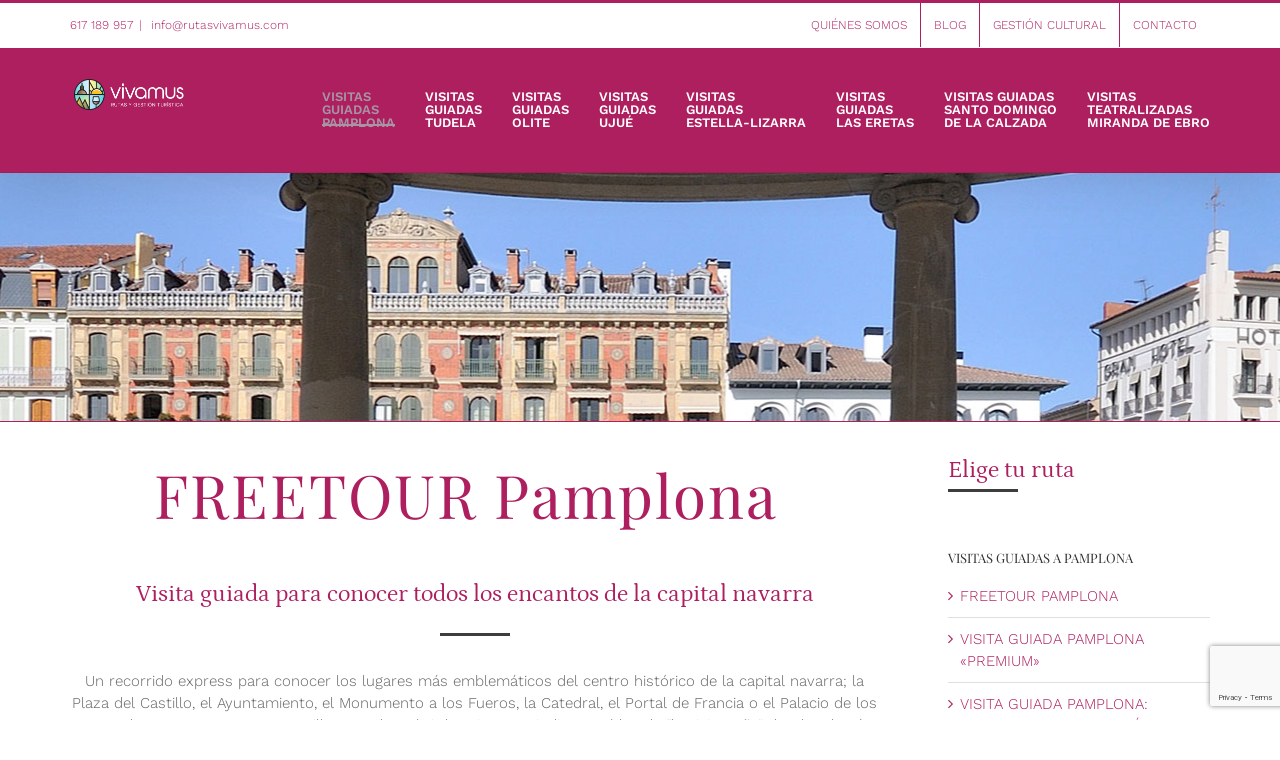

--- FILE ---
content_type: text/html; charset=UTF-8
request_url: https://www.rutasvivamus.com/rutas/freetour-pamplona/?portfolioCats=37%2C50%2C45%2C52%2C19%2C14%2C46
body_size: 26987
content:

<!DOCTYPE html>
<html class="avada-html-layout-wide avada-html-header-position-top" lang="es" prefix="og: http://ogp.me/ns# fb: http://ogp.me/ns/fb#" prefix="og: https://ogp.me/ns#">
<head>
	<meta http-equiv="X-UA-Compatible" content="IE=edge" />
	<meta http-equiv="Content-Type" content="text/html; charset=utf-8"/>
	<meta name="viewport" content="width=device-width, initial-scale=1" />
		<style>img:is([sizes="auto" i], [sizes^="auto," i]) { contain-intrinsic-size: 3000px 1500px }</style>
	<script src="https://mrplan.io/experiencias/lib/jquery/lib/jquery-3.5.1.min.js"></script><script src="https://mrplan.io/experiencias/lib/jquery/jquery-ui-1.12.1.custom/jquery-ui.min.js"></script><script>var iCl = jQuery.noConflict();</script>
<!-- Optimización para motores de búsqueda de Rank Math -  https://rankmath.com/ -->
<title>FREETOUR PAMPLONA - VIVAMUS</title>
<meta name="description" content="Visita guiada para conocer todos los encantos de la capital navarra. Reserva tu visita guiada freetour. Tú pones el precio."/>
<meta name="robots" content="follow, index, max-snippet:-1, max-video-preview:-1, max-image-preview:large"/>
<link rel="canonical" href="https://www.rutasvivamus.com/rutas/freetour-pamplona/" />
<meta property="og:locale" content="es_ES" />
<meta property="og:type" content="article" />
<meta property="og:title" content="FREETOUR PAMPLONA - VIVAMUS" />
<meta property="og:description" content="Visita guiada para conocer todos los encantos de la capital navarra. Reserva tu visita guiada freetour. Tú pones el precio." />
<meta property="og:url" content="https://www.rutasvivamus.com/rutas/freetour-pamplona/" />
<meta property="og:site_name" content="Rutas Vivamus" />
<meta property="og:updated_time" content="2023-02-23T14:21:40+01:00" />
<meta property="og:image" content="https://www.rutasvivamus.com/wp-content/uploads/2020/02/pamplona_roncesvalles8.jpg" />
<meta property="og:image:secure_url" content="https://www.rutasvivamus.com/wp-content/uploads/2020/02/pamplona_roncesvalles8.jpg" />
<meta property="og:image:width" content="800" />
<meta property="og:image:height" content="530" />
<meta property="og:image:alt" content="freetour pamplona" />
<meta property="og:image:type" content="image/jpeg" />
<meta name="twitter:card" content="summary_large_image" />
<meta name="twitter:title" content="FREETOUR PAMPLONA - VIVAMUS" />
<meta name="twitter:description" content="Visita guiada para conocer todos los encantos de la capital navarra. Reserva tu visita guiada freetour. Tú pones el precio." />
<meta name="twitter:image" content="https://www.rutasvivamus.com/wp-content/uploads/2020/02/pamplona_roncesvalles8.jpg" />
<!-- /Plugin Rank Math WordPress SEO -->

<link rel='dns-prefetch' href='//mrplan.io' />
<link rel='dns-prefetch' href='//www.googletagmanager.com' />
<link rel='dns-prefetch' href='//use.fontawesome.com' />
<link rel="alternate" type="application/rss+xml" title="VIVAMUS &raquo; Feed" href="https://www.rutasvivamus.com/feed/" />
<link rel="alternate" type="application/rss+xml" title="VIVAMUS &raquo; Feed de los comentarios" href="https://www.rutasvivamus.com/comments/feed/" />
<link rel="alternate" type="text/calendar" title="VIVAMUS &raquo; iCal Feed" href="https://www.rutasvivamus.com/events/?ical=1" />
					<link rel="shortcut icon" href="https://www.rutasvivamus.com/wp-content/uploads/2020/03/favicon.png" type="image/x-icon" />
		
					<!-- Apple Touch Icon -->
			<link rel="apple-touch-icon" sizes="180x180" href="https://www.rutasvivamus.com/wp-content/uploads/2020/03/favicon.png">
		
					<!-- Android Icon -->
			<link rel="icon" sizes="192x192" href="https://www.rutasvivamus.com/wp-content/uploads/2020/03/favicon.png">
		
					<!-- MS Edge Icon -->
			<meta name="msapplication-TileImage" content="https://www.rutasvivamus.com/wp-content/uploads/2020/03/favicon.png">
				<link rel="alternate" type="application/rss+xml" title="VIVAMUS &raquo; Comentario FREETOUR PAMPLONA del feed" href="https://www.rutasvivamus.com/rutas/freetour-pamplona/feed/" />
					<meta name="description" content="FREETOUR Pamplona  
Visita guiada para conocer todos los encantos de la capital navarra  
Un recorrido express para conocer los lugares más emblemáticos del centro histórico de la capital navarra; la Plaza del Castillo, el Ayuntamiento, el Monumento a los Fueros, la Catedral, el Portal de Francia"/>
				
		<meta property="og:locale" content="es_ES"/>
		<meta property="og:type" content="article"/>
		<meta property="og:site_name" content="VIVAMUS"/>
		<meta property="og:title" content="FREETOUR PAMPLONA - VIVAMUS"/>
				<meta property="og:description" content="FREETOUR Pamplona  
Visita guiada para conocer todos los encantos de la capital navarra  
Un recorrido express para conocer los lugares más emblemáticos del centro histórico de la capital navarra; la Plaza del Castillo, el Ayuntamiento, el Monumento a los Fueros, la Catedral, el Portal de Francia"/>
				<meta property="og:url" content="https://www.rutasvivamus.com/rutas/freetour-pamplona/"/>
													<meta property="article:modified_time" content="2023-02-23T13:21:40+01:00"/>
											<meta property="og:image" content="https://www.rutasvivamus.com/wp-content/uploads/2020/02/pamplona_roncesvalles8.jpg"/>
		<meta property="og:image:width" content="800"/>
		<meta property="og:image:height" content="530"/>
		<meta property="og:image:type" content="image/jpeg"/>
				<link rel='stylesheet' id='booked-tooltipster-css' href='https://www.rutasvivamus.com/wp-content/plugins/booked/assets/js/tooltipster/css/tooltipster.css?ver=3.3.0' type='text/css' media='all' />
<link rel='stylesheet' id='booked-tooltipster-theme-css' href='https://www.rutasvivamus.com/wp-content/plugins/booked/assets/js/tooltipster/css/themes/tooltipster-light.css?ver=3.3.0' type='text/css' media='all' />
<link rel='stylesheet' id='booked-animations-css' href='https://www.rutasvivamus.com/wp-content/plugins/booked/assets/css/animations.css?ver=2.4.3' type='text/css' media='all' />
<link rel='stylesheet' id='booked-css-css' href='https://www.rutasvivamus.com/wp-content/plugins/booked/dist/booked.css?ver=2.4.3' type='text/css' media='all' />
<style id='booked-css-inline-css' type='text/css'>
#ui-datepicker-div.booked_custom_date_picker table.ui-datepicker-calendar tbody td a.ui-state-active,#ui-datepicker-div.booked_custom_date_picker table.ui-datepicker-calendar tbody td a.ui-state-active:hover,body #booked-profile-page input[type=submit].button-primary:hover,body .booked-list-view button.button:hover, body .booked-list-view input[type=submit].button-primary:hover,body div.booked-calendar input[type=submit].button-primary:hover,body .booked-modal input[type=submit].button-primary:hover,body div.booked-calendar .bc-head,body div.booked-calendar .bc-head .bc-col,body div.booked-calendar .booked-appt-list .timeslot .timeslot-people button:hover,body #booked-profile-page .booked-profile-header,body #booked-profile-page .booked-tabs li.active a,body #booked-profile-page .booked-tabs li.active a:hover,body #booked-profile-page .appt-block .google-cal-button > a:hover,#ui-datepicker-div.booked_custom_date_picker .ui-datepicker-header{ background:#b76603 !important; }body #booked-profile-page input[type=submit].button-primary:hover,body div.booked-calendar input[type=submit].button-primary:hover,body .booked-list-view button.button:hover, body .booked-list-view input[type=submit].button-primary:hover,body .booked-modal input[type=submit].button-primary:hover,body div.booked-calendar .bc-head .bc-col,body div.booked-calendar .booked-appt-list .timeslot .timeslot-people button:hover,body #booked-profile-page .booked-profile-header,body #booked-profile-page .appt-block .google-cal-button > a:hover{ border-color:#b76603 !important; }body div.booked-calendar .bc-row.days,body div.booked-calendar .bc-row.days .bc-col,body .booked-calendarSwitcher.calendar,body #booked-profile-page .booked-tabs,#ui-datepicker-div.booked_custom_date_picker table.ui-datepicker-calendar thead,#ui-datepicker-div.booked_custom_date_picker table.ui-datepicker-calendar thead th{ background:#b59103 !important; }body div.booked-calendar .bc-row.days .bc-col,body #booked-profile-page .booked-tabs{ border-color:#b59103 !important; }#ui-datepicker-div.booked_custom_date_picker table.ui-datepicker-calendar tbody td.ui-datepicker-today a,#ui-datepicker-div.booked_custom_date_picker table.ui-datepicker-calendar tbody td.ui-datepicker-today a:hover,body #booked-profile-page input[type=submit].button-primary,body div.booked-calendar input[type=submit].button-primary,body .booked-list-view button.button, body .booked-list-view input[type=submit].button-primary,body .booked-list-view button.button, body .booked-list-view input[type=submit].button-primary,body .booked-modal input[type=submit].button-primary,body div.booked-calendar .booked-appt-list .timeslot .timeslot-people button,body #booked-profile-page .booked-profile-appt-list .appt-block.approved .status-block,body #booked-profile-page .appt-block .google-cal-button > a,body .booked-modal p.booked-title-bar,body div.booked-calendar .bc-col:hover .date span,body .booked-list-view a.booked_list_date_picker_trigger.booked-dp-active,body .booked-list-view a.booked_list_date_picker_trigger.booked-dp-active:hover,.booked-ms-modal .booked-book-appt,body #booked-profile-page .booked-tabs li a .counter{ background:#b76603; }body #booked-profile-page input[type=submit].button-primary,body div.booked-calendar input[type=submit].button-primary,body .booked-list-view button.button, body .booked-list-view input[type=submit].button-primary,body .booked-list-view button.button, body .booked-list-view input[type=submit].button-primary,body .booked-modal input[type=submit].button-primary,body #booked-profile-page .appt-block .google-cal-button > a,body div.booked-calendar .booked-appt-list .timeslot .timeslot-people button,body .booked-list-view a.booked_list_date_picker_trigger.booked-dp-active,body .booked-list-view a.booked_list_date_picker_trigger.booked-dp-active:hover{ border-color:#b76603; }body .booked-modal .bm-window p i.fa,body .booked-modal .bm-window a,body .booked-appt-list .booked-public-appointment-title,body .booked-modal .bm-window p.appointment-title,.booked-ms-modal.visible:hover .booked-book-appt{ color:#b76603; }.booked-appt-list .timeslot.has-title .booked-public-appointment-title { color:inherit; }
</style>
<link rel='stylesheet' id='font-awesome-official-css' href='https://use.fontawesome.com/releases/v6.4.0/css/all.css' type='text/css' media='all' integrity="sha384-iw3OoTErCYJJB9mCa8LNS2hbsQ7M3C0EpIsO/H5+EGAkPGc6rk+V8i04oW/K5xq0" crossorigin="anonymous" />
<link rel='stylesheet' id='wprevpro_w3-css' href='https://www.rutasvivamus.com/wp-content/plugins/wp-review-slider-pro/public/css/wprevpro_w3_min.css?ver=12.4.4_1' type='text/css' media='all' />
<link rel='stylesheet' id='mrplan_estilos_motor-css' href='https://www.rutasvivamus.com/wp-content/plugins/misterplan/assets/css/motor.min.css?ver=6.8.3' type='text/css' media='all' />
<link rel='stylesheet' id='fusion-dynamic-css-css' href='https://www.rutasvivamus.com/wp-content/uploads/fusion-styles/f3e054ec3614a861e1d0ccd8eca70c8d.min.css?ver=3.12.2' type='text/css' media='all' />
<link rel='stylesheet' id='font-awesome-official-v4shim-css' href='https://use.fontawesome.com/releases/v6.4.0/css/v4-shims.css' type='text/css' media='all' integrity="sha384-TjXU13dTMPo+5ZlOUI1IGXvpmajjoetPqbUJqTx+uZ1bGwylKHNEItuVe/mg/H6l" crossorigin="anonymous" />
<script type="text/javascript" src="https://mrplan.io/experiencias/lib/jquery/lib/jquery-3.5.1.min.js" id="jquery-js"></script>

<!-- Fragmento de código de la etiqueta de Google (gtag.js) añadida por Site Kit -->
<!-- Fragmento de código de Google Analytics añadido por Site Kit -->
<script type="text/javascript" src="https://www.googletagmanager.com/gtag/js?id=G-E5VNPESMCK" id="google_gtagjs-js" async></script>
<script type="text/javascript" id="google_gtagjs-js-after">
/* <![CDATA[ */
window.dataLayer = window.dataLayer || [];function gtag(){dataLayer.push(arguments);}
gtag("set","linker",{"domains":["www.rutasvivamus.com"]});
gtag("js", new Date());
gtag("set", "developer_id.dZTNiMT", true);
gtag("config", "G-E5VNPESMCK");
/* ]]> */
</script>
<script type="text/javascript" src="https://www.rutasvivamus.com/wp-content/plugins/wp-review-slider-pro/public/js/wprs-combined.min.js?ver=12.4.4_1" id="wp-review-slider-pro_unslider_comb-min-js"></script>
<script type="text/javascript" id="wp-review-slider-pro_plublic-min-js-extra">
/* <![CDATA[ */
var wprevpublicjs_script_vars = {"wpfb_nonce":"dcc685ce02","wpfb_ajaxurl":"https:\/\/www.rutasvivamus.com\/wp-admin\/admin-ajax.php","wprevpluginsurl":"https:\/\/www.rutasvivamus.com\/wp-content\/plugins\/wp-review-slider-pro","page_id":"2322"};
/* ]]> */
</script>
<script type="text/javascript" src="https://www.rutasvivamus.com/wp-content/plugins/wp-review-slider-pro/public/js/wprev-public.min.js?ver=12.4.4_1" id="wp-review-slider-pro_plublic-min-js"></script>
<script type="text/javascript" src="https://mrplan.io/experiencias/lib/jquery/jquery-ui-1.12.1.custom/jquery-ui.min.js" id="jquery-ui-js"></script>
<link rel="https://api.w.org/" href="https://www.rutasvivamus.com/wp-json/" /><link rel="alternate" title="JSON" type="application/json" href="https://www.rutasvivamus.com/wp-json/wp/v2/avada_portfolio/2322" /><link rel="EditURI" type="application/rsd+xml" title="RSD" href="https://www.rutasvivamus.com/xmlrpc.php?rsd" />
<meta name="generator" content="WordPress 6.8.3" />
<link rel='shortlink' href='https://www.rutasvivamus.com/?p=2322' />
<link rel="alternate" title="oEmbed (JSON)" type="application/json+oembed" href="https://www.rutasvivamus.com/wp-json/oembed/1.0/embed?url=https%3A%2F%2Fwww.rutasvivamus.com%2Frutas%2Ffreetour-pamplona%2F" />
<link rel="alternate" title="oEmbed (XML)" type="text/xml+oembed" href="https://www.rutasvivamus.com/wp-json/oembed/1.0/embed?url=https%3A%2F%2Fwww.rutasvivamus.com%2Frutas%2Ffreetour-pamplona%2F&#038;format=xml" />
<meta name="generator" content="Site Kit by Google 1.158.0" /><meta name="tec-api-version" content="v1"><meta name="tec-api-origin" content="https://www.rutasvivamus.com"><link rel="alternate" href="https://www.rutasvivamus.com/wp-json/tribe/events/v1/" /><style type="text/css" id="css-fb-visibility">@media screen and (max-width: 640px){.fusion-no-small-visibility{display:none !important;}body .sm-text-align-center{text-align:center !important;}body .sm-text-align-left{text-align:left !important;}body .sm-text-align-right{text-align:right !important;}body .sm-flex-align-center{justify-content:center !important;}body .sm-flex-align-flex-start{justify-content:flex-start !important;}body .sm-flex-align-flex-end{justify-content:flex-end !important;}body .sm-mx-auto{margin-left:auto !important;margin-right:auto !important;}body .sm-ml-auto{margin-left:auto !important;}body .sm-mr-auto{margin-right:auto !important;}body .fusion-absolute-position-small{position:absolute;top:auto;width:100%;}.awb-sticky.awb-sticky-small{ position: sticky; top: var(--awb-sticky-offset,0); }}@media screen and (min-width: 641px) and (max-width: 1024px){.fusion-no-medium-visibility{display:none !important;}body .md-text-align-center{text-align:center !important;}body .md-text-align-left{text-align:left !important;}body .md-text-align-right{text-align:right !important;}body .md-flex-align-center{justify-content:center !important;}body .md-flex-align-flex-start{justify-content:flex-start !important;}body .md-flex-align-flex-end{justify-content:flex-end !important;}body .md-mx-auto{margin-left:auto !important;margin-right:auto !important;}body .md-ml-auto{margin-left:auto !important;}body .md-mr-auto{margin-right:auto !important;}body .fusion-absolute-position-medium{position:absolute;top:auto;width:100%;}.awb-sticky.awb-sticky-medium{ position: sticky; top: var(--awb-sticky-offset,0); }}@media screen and (min-width: 1025px){.fusion-no-large-visibility{display:none !important;}body .lg-text-align-center{text-align:center !important;}body .lg-text-align-left{text-align:left !important;}body .lg-text-align-right{text-align:right !important;}body .lg-flex-align-center{justify-content:center !important;}body .lg-flex-align-flex-start{justify-content:flex-start !important;}body .lg-flex-align-flex-end{justify-content:flex-end !important;}body .lg-mx-auto{margin-left:auto !important;margin-right:auto !important;}body .lg-ml-auto{margin-left:auto !important;}body .lg-mr-auto{margin-right:auto !important;}body .fusion-absolute-position-large{position:absolute;top:auto;width:100%;}.awb-sticky.awb-sticky-large{ position: sticky; top: var(--awb-sticky-offset,0); }}</style>
<!-- Metaetiquetas de Google AdSense añadidas por Site Kit -->
<meta name="google-adsense-platform-account" content="ca-host-pub-2644536267352236">
<meta name="google-adsense-platform-domain" content="sitekit.withgoogle.com">
<!-- Acabar con las metaetiquetas de Google AdSense añadidas por Site Kit -->
<script type="text/javascript" id="google_gtagjs" src="https://www.googletagmanager.com/gtag/js?id=G-VQ1VDWDVGC" async="async"></script>
<script type="text/javascript" id="google_gtagjs-inline">
/* <![CDATA[ */
window.dataLayer = window.dataLayer || [];function gtag(){dataLayer.push(arguments);}gtag('js', new Date());gtag('config', 'G-VQ1VDWDVGC', {} );
/* ]]> */
</script>
		<script type="text/javascript">
			var doc = document.documentElement;
			doc.setAttribute( 'data-useragent', navigator.userAgent );
		</script>
		
	</head>

<body data-rsssl=1 class="wp-singular avada_portfolio-template-default single single-avada_portfolio postid-2322 single-format-standard wp-theme-Avada wp-child-theme-rutasvivamus tribe-no-js has-sidebar fusion-image-hovers fusion-pagination-sizing fusion-button_type-flat fusion-button_span-no fusion-button_gradient-linear avada-image-rollover-circle-no avada-image-rollover-yes avada-image-rollover-direction-fade fusion-body ltr no-mobile-sticky-header no-mobile-slidingbar no-mobile-totop avada-has-rev-slider-styles fusion-disable-outline fusion-sub-menu-fade mobile-logo-pos-left layout-wide-mode avada-has-boxed-modal-shadow- layout-scroll-offset-full avada-has-zero-margin-offset-top fusion-top-header menu-text-align-center mobile-menu-design-flyout fusion-show-pagination-text fusion-header-layout-v2 avada-responsive avada-footer-fx-none avada-menu-highlight-style-bottombar fusion-search-form-classic fusion-main-menu-search-dropdown fusion-avatar-square avada-dropdown-styles avada-blog-layout-large avada-blog-archive-layout-large avada-ec-not-100-width avada-ec-meta-layout-below_content avada-header-shadow-yes avada-menu-icon-position-left avada-has-megamenu-shadow avada-has-mainmenu-dropdown-divider avada-has-breadcrumb-mobile-hidden avada-has-pagetitlebar-retina-bg-image avada-has-titlebar-bar_and_content avada-header-border-color-full-transparent avada-has-transparent-grid-sep-color avada-has-transparent-timeline_color avada-has-pagination-width_height avada-flyout-menu-direction-fade avada-ec-views-v2" data-awb-post-id="2322">
		<a class="skip-link screen-reader-text" href="#content">Saltar al contenido</a>

	<div id="boxed-wrapper">
		
		<div id="wrapper" class="fusion-wrapper">
			<div id="home" style="position:relative;top:-1px;"></div>
							
					
			<header class="fusion-header-wrapper fusion-header-shadow">
				<div class="fusion-header-v2 fusion-logo-alignment fusion-logo-left fusion-sticky-menu- fusion-sticky-logo-1 fusion-mobile-logo-1  fusion-mobile-menu-design-flyout fusion-header-has-flyout-menu">
					
<div class="fusion-secondary-header">
	<div class="fusion-row">
					<div class="fusion-alignleft">
				<div class="fusion-contact-info"><span class="fusion-contact-info-phone-number">617 189 957</span><span class="fusion-header-separator">|</span><span class="fusion-contact-info-email-address"><a href="mailto:&#32;i&#110;f&#111;&#64;rutasviv&#97;m&#117;s.&#99;om">&#32;i&#110;f&#111;&#64;rutasviv&#97;m&#117;s.&#99;om</a></span></div>			</div>
							<div class="fusion-alignright">
				<nav class="fusion-secondary-menu" role="navigation" aria-label="Menú secundario"><ul id="menu-superior" class="menu"><li  id="menu-item-779"  class="menu-item menu-item-type-post_type menu-item-object-page menu-item-779"  data-item-id="779"><a  href="https://www.rutasvivamus.com/quienes-somos/" class="fusion-bottombar-highlight"><span class="menu-text">QUIÉNES SOMOS</span></a></li><li  id="menu-item-1741"  class="menu-item menu-item-type-post_type menu-item-object-page menu-item-1741"  data-item-id="1741"><a  href="https://www.rutasvivamus.com/blog/" class="fusion-bottombar-highlight"><span class="menu-text">BLOG</span></a></li><li  id="menu-item-1742"  class="menu-item menu-item-type-post_type menu-item-object-page menu-item-1742"  data-item-id="1742"><a  href="https://www.rutasvivamus.com/gestion-cultural/" class="fusion-bottombar-highlight"><span class="menu-text">GESTIÓN CULTURAL</span></a></li><li  id="menu-item-780"  class="menu-item menu-item-type-post_type menu-item-object-page menu-item-780"  data-item-id="780"><a  href="https://www.rutasvivamus.com/contacto/" class="fusion-bottombar-highlight"><span class="menu-text">CONTACTO</span></a></li></ul></nav><nav class="fusion-mobile-nav-holder fusion-mobile-menu-text-align-left" aria-label="Menú movil secundario"></nav>			</div>
			</div>
</div>
<div class="fusion-header-sticky-height"></div>
<div class="fusion-header">
	<div class="fusion-row">
					<div class="fusion-header-has-flyout-menu-content">
					<div class="fusion-logo" data-margin-top="31px" data-margin-bottom="31px" data-margin-left="0px" data-margin-right="0px">
			<a class="fusion-logo-link"  href="https://www.rutasvivamus.com/" >

						<!-- standard logo -->
			<img src="https://www.rutasvivamus.com/wp-content/uploads/2020/01/vivamus_logo-blanco.png" srcset="https://www.rutasvivamus.com/wp-content/uploads/2020/01/vivamus_logo-blanco.png 1x, https://www.rutasvivamus.com/wp-content/uploads/2020/01/vivamus_logo-blanco.png 2x" width="235" height="61" style="max-height:61px;height:auto;" alt="VIVAMUS Logo" data-retina_logo_url="https://www.rutasvivamus.com/wp-content/uploads/2020/01/vivamus_logo-blanco.png" class="fusion-standard-logo" />

											<!-- mobile logo -->
				<img src="https://www.rutasvivamus.com/wp-content/uploads/2020/01/vivamus_logo-blanco.png" srcset="https://www.rutasvivamus.com/wp-content/uploads/2020/01/vivamus_logo-blanco.png 1x, https://www.rutasvivamus.com/wp-content/uploads/2020/01/vivamus_logo-blanco.png 2x" width="235" height="61" style="max-height:61px;height:auto;" alt="VIVAMUS Logo" data-retina_logo_url="https://www.rutasvivamus.com/wp-content/uploads/2020/01/vivamus_logo-blanco.png" class="fusion-mobile-logo" />
			
											<!-- sticky header logo -->
				<img src="https://www.rutasvivamus.com/wp-content/uploads/2020/01/vivamus_logo-blanco.png" srcset="https://www.rutasvivamus.com/wp-content/uploads/2020/01/vivamus_logo-blanco.png 1x, https://www.rutasvivamus.com/wp-content/uploads/2020/01/vivamus_logo-blanco.png 2x" width="235" height="61" style="max-height:61px;height:auto;" alt="VIVAMUS Logo" data-retina_logo_url="https://www.rutasvivamus.com/wp-content/uploads/2020/01/vivamus_logo-blanco.png" class="fusion-sticky-logo" />
					</a>
		</div>		<nav class="fusion-main-menu" aria-label="Menú principal"><ul id="menu-principal" class="fusion-menu"><li  id="menu-item-3071"  class="menu-item menu-item-type-post_type menu-item-object-page current-menu-ancestor current-menu-parent current_page_parent current_page_ancestor menu-item-has-children menu-item-3071 fusion-dropdown-menu"  data-item-id="3071"><a  href="https://www.rutasvivamus.com/visitas-guiadas-pamplona/" class="fusion-bottombar-highlight"><span class="menu-text">VISITAS </br>GUIADAS </br>PAMPLONA</span></a><ul class="sub-menu"><li  id="menu-item-2516"  class="menu-item menu-item-type-post_type menu-item-object-avada_portfolio current-menu-item menu-item-2516 fusion-dropdown-submenu" ><a  href="https://www.rutasvivamus.com/rutas/freetour-pamplona/" class="fusion-bottombar-highlight"><span>FREETOUR PAMPLONA</span></a></li><li  id="menu-item-2521"  class="menu-item menu-item-type-post_type menu-item-object-avada_portfolio menu-item-2521 fusion-dropdown-submenu" ><a  href="https://www.rutasvivamus.com/rutas/pamplona-al-completo/" class="fusion-bottombar-highlight"><span>VISITA GUIADA PAMPLONA PREMIUM</span></a></li><li  id="menu-item-2520"  class="menu-item menu-item-type-post_type menu-item-object-avada_portfolio menu-item-2520 fusion-dropdown-submenu" ><a  href="https://www.rutasvivamus.com/rutas/pamplona-historia-y-gastronomia/" class="fusion-bottombar-highlight"><span>VISITA GUIADA PAMPLONA: HISTORIA Y GASTRONOMÍA</span></a></li></ul></li><li  id="menu-item-5876"  class="menu-item menu-item-type-custom menu-item-object-custom menu-item-5876"  data-item-id="5876"><a  href="https://www.rutasvivamus.com/rutas/visitas-guiadas-tudela/" class="fusion-bottombar-highlight"><span class="menu-text">VISITAS </br>GUIADAS </br>TUDELA</span></a></li><li  id="menu-item-2189"  class="menu-item menu-item-type-post_type menu-item-object-page menu-item-has-children menu-item-2189 fusion-dropdown-menu"  data-item-id="2189"><a  href="https://www.rutasvivamus.com/visitas-guiadas-olite/" class="fusion-bottombar-highlight"><span class="menu-text">VISITAS </br>GUIADAS</br> OLITE</span></a><ul class="sub-menu"><li  id="menu-item-2518"  class="menu-item menu-item-type-post_type menu-item-object-avada_portfolio menu-item-2518 fusion-dropdown-submenu" ><a  href="https://www.rutasvivamus.com/rutas/visita-guiada-a-olite/" class="fusion-bottombar-highlight"><span>VISITA GUIADA CASTILLO DE OLITE Y PUEBLO</span></a></li><li  id="menu-item-2523"  class="menu-item menu-item-type-post_type menu-item-object-avada_portfolio menu-item-2523 fusion-dropdown-submenu" ><a  href="https://www.rutasvivamus.com/rutas/navarra-medieval-olite-ujue-artajona/" class="fusion-bottombar-highlight"><span>RUTA NAVARRA MEDIEVAL: OLITE, UJUÉ, ARTAJONA</span></a></li></ul></li><li  id="menu-item-2192"  class="menu-item menu-item-type-post_type menu-item-object-page menu-item-2192"  data-item-id="2192"><a  href="https://www.rutasvivamus.com/visitas-guiadas-ujue/" class="fusion-bottombar-highlight"><span class="menu-text">VISITAS </br>GUIADAS</br> UJUÉ</span></a></li><li  id="menu-item-5911"  class="menu-item menu-item-type-custom menu-item-object-custom menu-item-5911"  data-item-id="5911"><a  href="https://www.rutasvivamus.com/rutas/visita-guiada-a-estella-solo-grupos/" class="fusion-bottombar-highlight"><span class="menu-text">VISITAS </br>GUIADAS </br>ESTELLA-LIZARRA</span></a></li><li  id="menu-item-2218"  class="menu-item menu-item-type-custom menu-item-object-custom menu-item-2218"  data-item-id="2218"><a  href="https://www.rutasvivamus.com/rutas/visita-guiada-yacimiento-museo-las-eretas/" class="fusion-bottombar-highlight"><span class="menu-text">VISITAS </br>GUIADAS </br>LAS ERETAS</span></a></li><li  id="menu-item-5960"  class="menu-item menu-item-type-custom menu-item-object-custom menu-item-5960"  data-item-id="5960"><a  href="https://www.rutasvivamus.com/rutas/visita-guiada-santo-domingo-de-la-calzada/" class="fusion-bottombar-highlight"><span class="menu-text">VISITAS GUIADAS </br>SANTO DOMINGO </br>DE LA CALZADA</span></a></li><li  id="menu-item-6051"  class="menu-item menu-item-type-post_type menu-item-object-avada_portfolio menu-item-6051"  data-item-id="6051"><a  href="https://www.rutasvivamus.com/rutas/visitas-teatralizadas-un-paseo-por-la-miranda-antigua/" class="fusion-bottombar-highlight"><span class="menu-text">VISITAS </br>TEATRALIZADAS</br> MIRANDA DE EBRO</span></a></li></ul></nav><div class="fusion-mobile-navigation"><ul id="menu-principal-1" class="fusion-mobile-menu"><li   class="menu-item menu-item-type-post_type menu-item-object-page current-menu-ancestor current-menu-parent current_page_parent current_page_ancestor menu-item-has-children menu-item-3071 fusion-dropdown-menu"  data-item-id="3071"><a  href="https://www.rutasvivamus.com/visitas-guiadas-pamplona/" class="fusion-bottombar-highlight"><span class="menu-text">VISITAS </br>GUIADAS </br>PAMPLONA</span></a><ul class="sub-menu"><li   class="menu-item menu-item-type-post_type menu-item-object-avada_portfolio current-menu-item menu-item-2516 fusion-dropdown-submenu" ><a  href="https://www.rutasvivamus.com/rutas/freetour-pamplona/" class="fusion-bottombar-highlight"><span>FREETOUR PAMPLONA</span></a></li><li   class="menu-item menu-item-type-post_type menu-item-object-avada_portfolio menu-item-2521 fusion-dropdown-submenu" ><a  href="https://www.rutasvivamus.com/rutas/pamplona-al-completo/" class="fusion-bottombar-highlight"><span>VISITA GUIADA PAMPLONA PREMIUM</span></a></li><li   class="menu-item menu-item-type-post_type menu-item-object-avada_portfolio menu-item-2520 fusion-dropdown-submenu" ><a  href="https://www.rutasvivamus.com/rutas/pamplona-historia-y-gastronomia/" class="fusion-bottombar-highlight"><span>VISITA GUIADA PAMPLONA: HISTORIA Y GASTRONOMÍA</span></a></li></ul></li><li   class="menu-item menu-item-type-custom menu-item-object-custom menu-item-5876"  data-item-id="5876"><a  href="https://www.rutasvivamus.com/rutas/visitas-guiadas-tudela/" class="fusion-bottombar-highlight"><span class="menu-text">VISITAS </br>GUIADAS </br>TUDELA</span></a></li><li   class="menu-item menu-item-type-post_type menu-item-object-page menu-item-has-children menu-item-2189 fusion-dropdown-menu"  data-item-id="2189"><a  href="https://www.rutasvivamus.com/visitas-guiadas-olite/" class="fusion-bottombar-highlight"><span class="menu-text">VISITAS </br>GUIADAS</br> OLITE</span></a><ul class="sub-menu"><li   class="menu-item menu-item-type-post_type menu-item-object-avada_portfolio menu-item-2518 fusion-dropdown-submenu" ><a  href="https://www.rutasvivamus.com/rutas/visita-guiada-a-olite/" class="fusion-bottombar-highlight"><span>VISITA GUIADA CASTILLO DE OLITE Y PUEBLO</span></a></li><li   class="menu-item menu-item-type-post_type menu-item-object-avada_portfolio menu-item-2523 fusion-dropdown-submenu" ><a  href="https://www.rutasvivamus.com/rutas/navarra-medieval-olite-ujue-artajona/" class="fusion-bottombar-highlight"><span>RUTA NAVARRA MEDIEVAL: OLITE, UJUÉ, ARTAJONA</span></a></li></ul></li><li   class="menu-item menu-item-type-post_type menu-item-object-page menu-item-2192"  data-item-id="2192"><a  href="https://www.rutasvivamus.com/visitas-guiadas-ujue/" class="fusion-bottombar-highlight"><span class="menu-text">VISITAS </br>GUIADAS</br> UJUÉ</span></a></li><li   class="menu-item menu-item-type-custom menu-item-object-custom menu-item-5911"  data-item-id="5911"><a  href="https://www.rutasvivamus.com/rutas/visita-guiada-a-estella-solo-grupos/" class="fusion-bottombar-highlight"><span class="menu-text">VISITAS </br>GUIADAS </br>ESTELLA-LIZARRA</span></a></li><li   class="menu-item menu-item-type-custom menu-item-object-custom menu-item-2218"  data-item-id="2218"><a  href="https://www.rutasvivamus.com/rutas/visita-guiada-yacimiento-museo-las-eretas/" class="fusion-bottombar-highlight"><span class="menu-text">VISITAS </br>GUIADAS </br>LAS ERETAS</span></a></li><li   class="menu-item menu-item-type-custom menu-item-object-custom menu-item-5960"  data-item-id="5960"><a  href="https://www.rutasvivamus.com/rutas/visita-guiada-santo-domingo-de-la-calzada/" class="fusion-bottombar-highlight"><span class="menu-text">VISITAS GUIADAS </br>SANTO DOMINGO </br>DE LA CALZADA</span></a></li><li   class="menu-item menu-item-type-post_type menu-item-object-avada_portfolio menu-item-6051"  data-item-id="6051"><a  href="https://www.rutasvivamus.com/rutas/visitas-teatralizadas-un-paseo-por-la-miranda-antigua/" class="fusion-bottombar-highlight"><span class="menu-text">VISITAS </br>TEATRALIZADAS</br> MIRANDA DE EBRO</span></a></li></ul></div><div class="fusion-flyout-menu-icons fusion-flyout-mobile-menu-icons">
	
	
	
				<a class="fusion-flyout-menu-toggle" aria-hidden="true" aria-label="Mostrar/Ocultar menú" href="#">
			<div class="fusion-toggle-icon-line"></div>
			<div class="fusion-toggle-icon-line"></div>
			<div class="fusion-toggle-icon-line"></div>
		</a>
	</div>


<div class="fusion-flyout-menu-bg"></div>

<nav class="fusion-mobile-nav-holder fusion-flyout-menu fusion-flyout-mobile-menu" aria-label="Main Menu Mobile"></nav>

							</div>
			</div>
</div>
				</div>
				<div class="fusion-clearfix"></div>
			</header>
								
							<div id="sliders-container" class="fusion-slider-visibility">
					</div>
				
					
							
			<section class="avada-page-titlebar-wrapper" aria-label="Barra de título de la página">
	<div class="fusion-page-title-bar fusion-page-title-bar-breadcrumbs fusion-page-title-bar-left">
		<div class="fusion-page-title-row">
			<div class="fusion-page-title-wrapper">
				<div class="fusion-page-title-captions">

					
					
				</div>

													
			</div>
		</div>
	</div>
</section>

						<main id="main" class="clearfix ">
				<div class="fusion-row" style="">
<section id="content" class=" portfolio-full" style="float: left;">
	
	
					<article id="post-2322" class="post-2322 avada_portfolio type-avada_portfolio status-publish format-standard has-post-thumbnail hentry portfolio_category-pamplona">

				
						<div class="project-content">
				<span class="entry-title rich-snippet-hidden">FREETOUR PAMPLONA</span><span class="vcard rich-snippet-hidden"><span class="fn"><a href="https://www.rutasvivamus.com/author/ncencomunicacion/" title="Entradas de ncencomunicacion" rel="author">ncencomunicacion</a></span></span><span class="updated rich-snippet-hidden">2023-02-23T14:21:40+01:00</span>				<div class="project-description post-content" style=" width:100%;">
										<div class="fusion-fullwidth fullwidth-box fusion-builder-row-1 nonhundred-percent-fullwidth non-hundred-percent-height-scrolling" style="--awb-border-radius-top-left:0px;--awb-border-radius-top-right:0px;--awb-border-radius-bottom-right:0px;--awb-border-radius-bottom-left:0px;--awb-padding-top:0px;--awb-padding-bottom:20px;--awb-flex-wrap:wrap;" ><div class="fusion-builder-row fusion-row"><div class="fusion-layout-column fusion_builder_column fusion-builder-column-0 fusion_builder_column_1_1 1_1 fusion-one-full fusion-column-first fusion-column-last" style="--awb-bg-size:cover;"><div class="fusion-column-wrapper fusion-flex-column-wrapper-legacy"><div class="fusion-text fusion-text-1"><h1 style="text-align: center;"><span style="color: #ad1f5f;">FREETOUR Pamplona </span></h1>
</div><div class="fusion-text fusion-text-2"><h2 style="text-align: center;">Visita guiada para conocer todos los encantos de la capital navarra</h2>
</div><div class="fusion-sep-clear"></div><div class="fusion-separator" style="margin-left: auto;margin-right: auto;margin-top:20px;margin-bottom:4%;width:100%;max-width:70px;"><div class="fusion-separator-border sep-single sep-solid" style="--awb-height:20px;--awb-amount:20px;--awb-sep-color:#3d3d3d;border-color:#3d3d3d;border-top-width:3px;"></div></div><div class="fusion-sep-clear"></div><div class="fusion-text fusion-text-3"><p style="text-align: center;">Un recorrido express para conocer los lugares más emblemáticos del centro histórico de la capital navarra; la Plaza del Castillo, el Ayuntamiento, el Monumento a los Fueros, la Catedral, el Portal de Francia o el Palacio de los Reyes de Navarra. Un paseo sencillo para descubrir los rincones indispensables de &#8220;la vieja Iruña&#8221; donde además conoceremos las murallas que rodean el casco antiguo de la ciudad y pasearemos por el recorrido del famoso Encierro de San Fermín, desde la Cuesta de Santo Domingo hasta la famosísima calle de la Estafeta. También recorreremos los puntos más significativos del Camino de Santiago a su entrada por Pamplona.</p>
</div><div class="fusion-clearfix"></div></div></div></div></div><div class="fusion-fullwidth fullwidth-box fusion-builder-row-2 nonhundred-percent-fullwidth non-hundred-percent-height-scrolling" style="--awb-border-radius-top-left:0px;--awb-border-radius-top-right:0px;--awb-border-radius-bottom-right:0px;--awb-border-radius-bottom-left:0px;--awb-padding-top:10px;--awb-padding-right:20px;--awb-padding-bottom:10px;--awb-padding-left:20px;--awb-background-color:rgba(247,235,249,0.62);--awb-flex-wrap:wrap;" ><div class="fusion-builder-row fusion-row"><div class="fusion-layout-column fusion_builder_column fusion-builder-column-1 fusion_builder_column_1_3 1_3 fusion-one-third fusion-column-first" style="--awb-bg-size:cover;width:33.333333333333%;width:calc(33.333333333333% - ( ( 4% + 4% ) * 0.33333333333333 ) );margin-right: 4%;"><div class="fusion-column-wrapper fusion-column-has-shadow fusion-flex-column-wrapper-legacy"><ul style="--awb-iconcolor:#ad1f5f;--awb-line-height:27.2px;--awb-icon-width:27.2px;--awb-icon-height:27.2px;--awb-icon-margin:11.2px;--awb-content-margin:38.4px;" class="fusion-checklist fusion-checklist-1 fusion-checklist-default type-icons"><li class="fusion-li-item" style=""><span class="icon-wrapper circle-no"><i class="fusion-li-icon fa-clock far" aria-hidden="true"></i></span><div class="fusion-li-item-content">
<p>Duración del tour: 1.30-2 h. Aprox.</p>
</div></li><li class="fusion-li-item" style=""><span class="icon-wrapper circle-no"><i class="fusion-li-icon fa-calendar-check fas" aria-hidden="true"></i></span><div class="fusion-li-item-content">Viernes, sábados y domingos, a las 17 y 19,30h. <strong>Punto de encuentro e inicio del recorrido. Junto a la oficina de turismo en la Plaza del Ayuntamiento.</strong></div></li></ul><div class="fusion-clearfix"></div></div></div><div class="fusion-layout-column fusion_builder_column fusion-builder-column-2 fusion_builder_column_1_3 1_3 fusion-one-third" style="--awb-bg-size:cover;width:33.333333333333%;width:calc(33.333333333333% - ( ( 4% + 4% ) * 0.33333333333333 ) );margin-right: 4%;"><div class="fusion-column-wrapper fusion-column-has-shadow fusion-flex-column-wrapper-legacy"><ul style="--awb-iconcolor:#ad1f5f;--awb-line-height:27.2px;--awb-icon-width:27.2px;--awb-icon-height:27.2px;--awb-icon-margin:11.2px;--awb-content-margin:38.4px;" class="fusion-checklist fusion-checklist-2 fusion-checklist-default type-icons"><li class="fusion-li-item" style=""><span class="icon-wrapper circle-no"><i class="fusion-li-icon fa-award fas" aria-hidden="true"></i></span><div class="fusion-li-item-content">
<p>Guía Privado (guía oficial en Navarra)</p>
</div></li><li class="fusion-li-item" style=""><span class="icon-wrapper circle-no"><i class="fusion-li-icon fa-shoe-prints fas" aria-hidden="true"></i></span><div class="fusion-li-item-content">
<p>Recorrido a pie</p>
</div></li><li class="fusion-li-item" style=""><span class="icon-wrapper circle-no"><i class="fusion-li-icon fa-euro-sign fas" aria-hidden="true"></i></span><div class="fusion-li-item-content">
<p>Tú decides el precio. Consúltanos si tienes dudas.</p>
</div></li></ul><div class="fusion-clearfix"></div></div></div><div class="fusion-layout-column fusion_builder_column fusion-builder-column-3 fusion_builder_column_1_3 1_3 fusion-one-third fusion-column-last" style="--awb-bg-size:cover;width:33.333333333333%;width:calc(33.333333333333% - ( ( 4% + 4% ) * 0.33333333333333 ) );"><div class="fusion-column-wrapper fusion-column-has-shadow fusion-flex-column-wrapper-legacy"><ul style="--awb-iconcolor:#ad1f5f;--awb-line-height:27.2px;--awb-icon-width:27.2px;--awb-icon-height:27.2px;--awb-icon-margin:11.2px;--awb-content-margin:38.4px;" class="fusion-checklist fusion-checklist-3 fusion-checklist-default type-icons"><li class="fusion-li-item" style=""><span class="icon-wrapper circle-no"><i class="fusion-li-icon fa-euro-sign fas" aria-hidden="true"></i></span><div class="fusion-li-item-content">
<p>Tú decides el precio. Consúltanos</p>
</div></li><li class="fusion-li-item" style=""><span class="icon-wrapper circle-no"><i class="fusion-li-icon fa-comment-slash fas" aria-hidden="true"></i></span><div class="fusion-li-item-content">
<p style="text-align: left;"><a class="fusion-modal-text-link" data-toggle="modal" data-target=".fusion-modal.cancelacion" href="#">Ver política de cancelación  y devoluciones</a>
</div></li></ul><div class="fusion-modal modal fade modal-1 cancelacion" tabindex="-1" role="dialog" aria-labelledby="modal-heading-1" aria-hidden="true" style="--awb-border-color:#ebebeb;--awb-background:#f6f6f6;"><div class="modal-dialog modal-lg" role="document"><div class="modal-content fusion-modal-content"><div class="modal-header"><button class="close" type="button" data-dismiss="modal" aria-hidden="true" aria-label="Close">&times;</button><h3 class="modal-title" id="modal-heading-1" data-dismiss="modal" aria-hidden="true">Política de cancelación y devoluciones</h3></div><div class="modal-body fusion-clearfix">
POLITICA DE CANCELACIÓN</p>
<ul>
<li>Si cancelas al menos <strong>10 días antes del primer servicio contratado</strong>, te devolvemos el <strong>100 % del precio total del servicio</strong>.</li>
<li>Si cancelas al menos <strong>5 días antes del primer servicio contratado</strong>, te devolvemos el <strong>50 % del precio total del servicio.</strong></li>
<li>Si nos cancelas con <strong>menos de 48 horas</strong>, <strong>no se devuelve el precio del servicio contratado.</strong></li>
</ul>
<p>Para cualquier duda o información consúltanos en <a href="mailto:info@rutasvivamus.com">info@rutasvivamus.com</a></p>
<p>DEVOLUCIóN</p>
<p>Si has tenido que cancelar el tour por el motivo que sea y te corresponde una devolución del pago realizado; te la haremos por <strong>transferencia bancaria o reembolso en tarjeta bancaria (si el pago se ha realizado con tarjeta).</strong></p>
<p>Para eso, necesitamos que al enviarnos un email indicando la cancelación del servicio, nos indiques una cuenta bancaria a la que hacer la devolución. Ésta se realizará en el mes siguiente a la fecha de la realización del tour.</p>
</div></div></div></div><div class="fusion-clearfix"></div></div></div><div class="fusion-layout-column fusion_builder_column fusion-builder-column-4 fusion_builder_column_1_1 1_1 fusion-one-full fusion-column-first fusion-column-last" style="--awb-bg-size:cover;--awb-margin-top:10px;"><div class="fusion-column-wrapper fusion-column-has-shadow fusion-flex-column-wrapper-legacy"><ul style="--awb-iconcolor:#ad1f5f;--awb-line-height:27.2px;--awb-icon-width:27.2px;--awb-icon-height:27.2px;--awb-icon-margin:11.2px;--awb-content-margin:38.4px;" class="fusion-checklist fusion-checklist-4 fusion-checklist-default type-icons"><li class="fusion-li-item" style=""><span class="icon-wrapper circle-no"><i class="fusion-li-icon fa-star fas" aria-hidden="true"></i></span><div class="fusion-li-item-content">
<p>IMPORTANTE: <b>RESERVA TU FREETOUR, LLÁMANOS Y CONSÚLTANOS FECHAS Y HORARIOS DEFINITIVOS</b></p>
</div></li></ul><div class="fusion-clearfix"></div></div></div></div></div><div class="fusion-fullwidth fullwidth-box fusion-builder-row-3 has-pattern-background has-mask-background hundred-percent-fullwidth non-hundred-percent-height-scrolling" style="--awb-border-radius-top-left:0px;--awb-border-radius-top-right:0px;--awb-border-radius-bottom-right:0px;--awb-border-radius-bottom-left:0px;--awb-padding-top:40px;--awb-padding-bottom:10px;--awb-flex-wrap:wrap;" ><div class="fusion-builder-row fusion-row"><div class="fusion-layout-column fusion_builder_column fusion-builder-column-5 fusion_builder_column_1_1 1_1 fusion-one-full fusion-column-first fusion-column-last" style="--awb-padding-bottom:30px;--awb-bg-size:cover;"><div class="fusion-column-wrapper fusion-column-has-shadow fusion-flex-column-wrapper-legacy"><div class="fusion-text fusion-text-4 fusion-animated" data-animationType="fadeInRight" data-animationDuration="0.5" data-animationOffset="top-into-view"><h2 style="text-align: center;">Comprueba disponibilidad y haz tu reserva FreeTour Pamplona</h2>
</div><div class="fusion-sep-clear"></div><div class="fusion-separator" style="margin-left: auto;margin-right: auto;margin-top:20px;margin-bottom:4%;width:100%;max-width:70px;"><div class="fusion-separator-border sep-single sep-solid" style="--awb-height:20px;--awb-amount:20px;--awb-sep-color:#3d3d3d;border-color:#3d3d3d;border-top-width:3px;"></div></div><div class="fusion-sep-clear"></div><div class="fusion-text fusion-text-5"><p style="text-align: center;">Rellena tus datos y reserva tu Freetour Pamplona de forma sencilla. Si finalmente no vas a venir por favor avísanos para que otras personas puedan disfrutar de la visita. Si sois más de 15 personas llamarnos al 617 189 957 para que podamos ofreceros una visita a medida.</p>
</div><div class="fusion-text fusion-text-6"><p>[booking]</p>
</div><div class="fusion-clearfix"></div></div></div></div></div><div class="fusion-fullwidth fullwidth-box fusion-builder-row-4 has-pattern-background has-mask-background hundred-percent-fullwidth non-hundred-percent-height-scrolling" style="--awb-border-radius-top-left:0px;--awb-border-radius-top-right:0px;--awb-border-radius-bottom-right:0px;--awb-border-radius-bottom-left:0px;--awb-padding-top:40px;--awb-padding-bottom:10px;--awb-flex-wrap:wrap;" ><div class="fusion-builder-row fusion-row"><div class="fusion-layout-column fusion_builder_column fusion-builder-column-6 fusion_builder_column_1_2 1_2 fusion-one-half fusion-column-first" style="--awb-bg-size:cover;width:50%;width:calc(50% - ( ( 4% ) * 0.5 ) );margin-right: 4%;"><div class="fusion-column-wrapper fusion-column-has-shadow fusion-flex-column-wrapper-legacy"><div class="fusion-slider-sc fusion-flexslider-loading flexslider flexslider-hover-type-none" data-slideshow_autoplay="1" data-slideshow_smooth_height="0" data-slideshow_speed="7000" style="max-width:100%;height:100%;"><ul class="slides"><li class="image"><span class="fusion-image-hover-element hover-type-none"><img fetchpriority="high" decoding="async" src="https://www.rutasvivamus.com/wp-content/uploads/2020/02/pamplona1.jpg" width="800" height="530" class="wp-image-1103" srcset="https://www.rutasvivamus.com/wp-content/uploads/2020/02/pamplona1-200x133.jpg 200w, https://www.rutasvivamus.com/wp-content/uploads/2020/02/pamplona1-400x265.jpg 400w, https://www.rutasvivamus.com/wp-content/uploads/2020/02/pamplona1-600x398.jpg 600w, https://www.rutasvivamus.com/wp-content/uploads/2020/02/pamplona1.jpg 800w" sizes="(max-width: 800px) 100vw, 400px" alt="pamplona1" title="FREETOUR PAMPLONA 1"></span></li><li class="image"><span class="fusion-image-hover-element hover-type-none"><img decoding="async" src="https://www.rutasvivamus.com/wp-content/uploads/2020/02/pamplona_roncesvalles8.jpg" width="800" height="530" class="wp-image-1058" srcset="https://www.rutasvivamus.com/wp-content/uploads/2020/02/pamplona_roncesvalles8-200x133.jpg 200w, https://www.rutasvivamus.com/wp-content/uploads/2020/02/pamplona_roncesvalles8-400x265.jpg 400w, https://www.rutasvivamus.com/wp-content/uploads/2020/02/pamplona_roncesvalles8-600x398.jpg 600w, https://www.rutasvivamus.com/wp-content/uploads/2020/02/pamplona_roncesvalles8.jpg 800w" sizes="(max-width: 800px) 100vw, 400px" alt="pamplona roncesvalles8" title="FREETOUR PAMPLONA 2"></span></li><li class="image"><span class="fusion-image-hover-element hover-type-none"><img decoding="async" src="https://www.rutasvivamus.com/wp-content/uploads/2020/02/pamplona_roncesvalles9.jpg" width="800" height="530" class="wp-image-1056" srcset="https://www.rutasvivamus.com/wp-content/uploads/2020/02/pamplona_roncesvalles9-200x133.jpg 200w, https://www.rutasvivamus.com/wp-content/uploads/2020/02/pamplona_roncesvalles9-400x265.jpg 400w, https://www.rutasvivamus.com/wp-content/uploads/2020/02/pamplona_roncesvalles9-600x398.jpg 600w, https://www.rutasvivamus.com/wp-content/uploads/2020/02/pamplona_roncesvalles9.jpg 800w" sizes="(max-width: 800px) 100vw, 400px" alt="pamplona roncesvalles9" title="FREETOUR PAMPLONA 3"></span></li><li class="image"><span class="fusion-image-hover-element hover-type-none"><img decoding="async" src="https://www.rutasvivamus.com/wp-content/uploads/2020/02/pamplona_roncesvalles6.jpg" width="800" height="530" class="wp-image-1054" srcset="https://www.rutasvivamus.com/wp-content/uploads/2020/02/pamplona_roncesvalles6-200x133.jpg 200w, https://www.rutasvivamus.com/wp-content/uploads/2020/02/pamplona_roncesvalles6-400x265.jpg 400w, https://www.rutasvivamus.com/wp-content/uploads/2020/02/pamplona_roncesvalles6-600x398.jpg 600w, https://www.rutasvivamus.com/wp-content/uploads/2020/02/pamplona_roncesvalles6.jpg 800w" sizes="(max-width: 800px) 100vw, 400px" alt="pamplona roncesvalles6" title="FREETOUR PAMPLONA 4"></span></li><li class="image"><span class="fusion-image-hover-element hover-type-none"><img decoding="async" src="https://www.rutasvivamus.com/wp-content/uploads/2020/02/pamplona_roncesvalles7.jpg" width="800" height="530" class="wp-image-1055" srcset="https://www.rutasvivamus.com/wp-content/uploads/2020/02/pamplona_roncesvalles7-200x133.jpg 200w, https://www.rutasvivamus.com/wp-content/uploads/2020/02/pamplona_roncesvalles7-400x265.jpg 400w, https://www.rutasvivamus.com/wp-content/uploads/2020/02/pamplona_roncesvalles7-600x398.jpg 600w, https://www.rutasvivamus.com/wp-content/uploads/2020/02/pamplona_roncesvalles7.jpg 800w" sizes="(max-width: 800px) 100vw, 400px" alt="pamplona roncesvalles7" title="FREETOUR PAMPLONA 5"></span></li><li class="image"><span class="fusion-image-hover-element hover-type-none"><img decoding="async" src="https://www.rutasvivamus.com/wp-content/uploads/2020/02/pamplona3.jpg" width="800" height="530" class="wp-image-1105" srcset="https://www.rutasvivamus.com/wp-content/uploads/2020/02/pamplona3-200x133.jpg 200w, https://www.rutasvivamus.com/wp-content/uploads/2020/02/pamplona3-400x265.jpg 400w, https://www.rutasvivamus.com/wp-content/uploads/2020/02/pamplona3-600x398.jpg 600w, https://www.rutasvivamus.com/wp-content/uploads/2020/02/pamplona3.jpg 800w" sizes="(max-width: 800px) 100vw, 400px" alt="pamplona3" title="FREETOUR PAMPLONA 6"></span></li><li class="image"><span class="fusion-image-hover-element hover-type-none"><img decoding="async" src="https://www.rutasvivamus.com/wp-content/uploads/2020/02/pamplona4.jpg" width="800" height="530" class="wp-image-1106" srcset="https://www.rutasvivamus.com/wp-content/uploads/2020/02/pamplona4-200x133.jpg 200w, https://www.rutasvivamus.com/wp-content/uploads/2020/02/pamplona4-400x265.jpg 400w, https://www.rutasvivamus.com/wp-content/uploads/2020/02/pamplona4-600x398.jpg 600w, https://www.rutasvivamus.com/wp-content/uploads/2020/02/pamplona4.jpg 800w" sizes="(max-width: 800px) 100vw, 400px" alt="pamplona4" title="FREETOUR PAMPLONA 7"></span></li><li class="image"><span class="fusion-image-hover-element hover-type-none"><img decoding="async" src="https://www.rutasvivamus.com/wp-content/uploads/2020/02/pamplona5.jpg" width="800" height="530" class="wp-image-1107" srcset="https://www.rutasvivamus.com/wp-content/uploads/2020/02/pamplona5-200x133.jpg 200w, https://www.rutasvivamus.com/wp-content/uploads/2020/02/pamplona5-400x265.jpg 400w, https://www.rutasvivamus.com/wp-content/uploads/2020/02/pamplona5-600x398.jpg 600w, https://www.rutasvivamus.com/wp-content/uploads/2020/02/pamplona5.jpg 800w" sizes="(max-width: 800px) 100vw, 400px" alt="pamplona5" title="FREETOUR PAMPLONA 8"></span></li><li class="image"><span class="fusion-image-hover-element hover-type-none"><img decoding="async" src="https://www.rutasvivamus.com/wp-content/uploads/2020/02/pamplona2.jpg" width="800" height="530" class="wp-image-1104" srcset="https://www.rutasvivamus.com/wp-content/uploads/2020/02/pamplona2-200x133.jpg 200w, https://www.rutasvivamus.com/wp-content/uploads/2020/02/pamplona2-400x265.jpg 400w, https://www.rutasvivamus.com/wp-content/uploads/2020/02/pamplona2-600x398.jpg 600w, https://www.rutasvivamus.com/wp-content/uploads/2020/02/pamplona2.jpg 800w" sizes="(max-width: 800px) 100vw, 400px" alt="pamplona2" title="FREETOUR PAMPLONA 9"></span></li><li class="image"><span class="fusion-image-hover-element hover-type-none"><img decoding="async" src="https://www.rutasvivamus.com/wp-content/uploads/2020/02/pamplona_roncesvalles10.jpg" width="800" height="530" class="wp-image-1059" srcset="https://www.rutasvivamus.com/wp-content/uploads/2020/02/pamplona_roncesvalles10-200x133.jpg 200w, https://www.rutasvivamus.com/wp-content/uploads/2020/02/pamplona_roncesvalles10-400x265.jpg 400w, https://www.rutasvivamus.com/wp-content/uploads/2020/02/pamplona_roncesvalles10-600x398.jpg 600w, https://www.rutasvivamus.com/wp-content/uploads/2020/02/pamplona_roncesvalles10.jpg 800w" sizes="(max-width: 800px) 100vw, 400px" alt="pamplona roncesvalles10" title="FREETOUR PAMPLONA 10"></span></li></ul></div><div class="fusion-clearfix"></div></div></div><div class="fusion-layout-column fusion_builder_column fusion-builder-column-7 fusion_builder_column_1_2 1_2 fusion-one-half fusion-column-last" style="--awb-bg-size:cover;width:50%;width:calc(50% - ( ( 4% ) * 0.5 ) );"><div class="fusion-column-wrapper fusion-column-has-shadow fusion-flex-column-wrapper-legacy"><div class="fusion-text fusion-text-7 fusion-animated" data-animationType="fadeInRight" data-animationDuration="0.5" data-animationOffset="top-into-view"><h2 style="text-align: center;">¿Dudas, más información?</h2>
</div><div class="fusion-sep-clear"></div><div class="fusion-separator" style="margin-left: auto;margin-right: auto;margin-top:20px;margin-bottom:4%;width:100%;max-width:70px;"><div class="fusion-separator-border sep-single sep-solid" style="--awb-height:20px;--awb-amount:20px;--awb-sep-color:#3d3d3d;border-color:#3d3d3d;border-top-width:3px;"></div></div><div class="fusion-sep-clear"></div><div class="fusion-builder-row fusion-builder-row-inner fusion-row"><div class="fusion-layout-column fusion_builder_column_inner fusion-builder-nested-column-0 fusion_builder_column_inner_1_2 1_2 fusion-one-half fusion-column-first fusion-column-no-min-height" style="--awb-overflow:hidden;--awb-bg-size:cover;--awb-box-shadow:0px 20px 38px 0px rgba(173,31,95,0.19);;--awb-border-radius:12px 12px 12px 12px;width:50%;width:calc(50% - ( ( 4% ) * 0.5 ) );margin-right: 4%;"><div class="fusion-column-wrapper fusion-column-has-shadow fusion-flex-column-wrapper-legacy"><div class="fusion-fa-align-center"><i class="fb-icon-element-1 fb-icon-element fontawesome-icon fa-phone fas circle-yes" style="--awb-iconcolor:#ad1f5f;--awb-iconcolor-hover:#ad1f5f;--awb-circlecolor:rgba(51,51,51,0);--awb-circlecolor-hover:rgba(51,51,51,0);--awb-circlebordercolor:rgba(51,51,51,0);--awb-circlebordercolor-hover:rgba(51,51,51,0);--awb-circlebordersize:1px;--awb-font-size:26.4px;--awb-width:52.8px;--awb-height:52.8px;--awb-line-height:50.8px;"></i></div><div class="fusion-title title fusion-title-1 fusion-sep-none fusion-title-center fusion-title-text fusion-title-size-two" style="--awb-font-size:18px;"><h2 class="fusion-title-heading title-heading-center fusion-responsive-typography-calculated" style="margin:0;font-size:1em;--fontSize:18;--minFontSize:18;line-height:1.5;">Llámanos</h2></div><div class="fusion-title title fusion-title-2 fusion-sep-none fusion-title-center fusion-title-text fusion-title-size-two" style="--awb-font-size:14px;"><h2 class="fusion-title-heading title-heading-center fusion-responsive-typography-calculated" style="margin:0;font-size:1em;--fontSize:14;--minFontSize:14;line-height:1.5;"><p style="text-align: center;">617 189 957</p></h2></div><div class="fusion-clearfix"></div></div></div><div class="fusion-layout-column fusion_builder_column_inner fusion-builder-nested-column-1 fusion_builder_column_inner_1_2 1_2 fusion-one-half fusion-column-last fusion-column-no-min-height" style="--awb-overflow:hidden;--awb-bg-size:cover;--awb-box-shadow:0px 20px 38px 0px rgba(173,31,95,0.19);;--awb-border-radius:12px 12px 12px 12px;width:50%;width:calc(50% - ( ( 4% ) * 0.5 ) );"><div class="fusion-column-wrapper fusion-column-has-shadow fusion-flex-column-wrapper-legacy"><div class="fusion-fa-align-center"><i class="fb-icon-element-2 fb-icon-element fontawesome-icon fa-envelope-open far circle-yes" style="--awb-iconcolor:#ad1f5f;--awb-iconcolor-hover:#ad1f5f;--awb-circlecolor:rgba(51,51,51,0);--awb-circlecolor-hover:rgba(51,51,51,0);--awb-circlebordercolor:rgba(51,51,51,0);--awb-circlebordercolor-hover:rgba(51,51,51,0);--awb-circlebordersize:1px;--awb-font-size:26.4px;--awb-width:52.8px;--awb-height:52.8px;--awb-line-height:50.8px;"></i></div><div class="fusion-title title fusion-title-3 fusion-sep-none fusion-title-center fusion-title-text fusion-title-size-two" style="--awb-font-size:18px;"><h2 class="fusion-title-heading title-heading-center fusion-responsive-typography-calculated" style="margin:0;font-size:1em;--fontSize:18;--minFontSize:18;line-height:1.56;"><p style="text-align: center;">Mándanos un mail</p></h2></div><div class="fusion-title title fusion-title-4 fusion-sep-none fusion-title-center fusion-title-text fusion-title-size-two" style="--awb-font-size:14px;"><h2 class="fusion-title-heading title-heading-center fusion-responsive-typography-calculated" style="margin:0;font-size:1em;--fontSize:14;--minFontSize:14;line-height:1.5;"><p style="text-align: center;"><a href="mailto:info@rutasvivamus.com">info@rutasvivamus.com</a></p></h2></div><div class="fusion-clearfix"></div></div></div></div><div class="fusion-clearfix"></div></div></div></div></div><div class="fusion-fullwidth fullwidth-box fusion-builder-row-5 has-pattern-background has-mask-background hundred-percent-fullwidth non-hundred-percent-height-scrolling" style="--awb-border-radius-top-left:0px;--awb-border-radius-top-right:0px;--awb-border-radius-bottom-right:0px;--awb-border-radius-bottom-left:0px;--awb-padding-top:40px;--awb-padding-bottom:10px;--awb-flex-wrap:wrap;" ><div class="fusion-builder-row fusion-row"><div class="fusion-layout-column fusion_builder_column fusion-builder-column-8 fusion_builder_column_1_2 1_2 fusion-one-half fusion-column-first" style="--awb-bg-size:cover;width:50%;width:calc(50% - ( ( 4% ) * 0.5 ) );margin-right: 4%;"><div class="fusion-column-wrapper fusion-column-has-shadow fusion-flex-column-wrapper-legacy"><div class="fusion-text fusion-text-8 fusion-animated" data-animationType="fadeInRight" data-animationDuration="0.5" data-animationOffset="top-into-view"><h2 style="text-align: center;">¿Qué vas a ver?</h2>
</div><div class="fusion-sep-clear"></div><div class="fusion-separator" style="margin-left: auto;margin-right: auto;margin-top:20px;margin-bottom:4%;width:100%;max-width:70px;"><div class="fusion-separator-border sep-single sep-solid" style="--awb-height:20px;--awb-amount:20px;--awb-sep-color:#3d3d3d;border-color:#3d3d3d;border-top-width:3px;"></div></div><div class="fusion-sep-clear"></div><div class="accordian fusion-accordian" style="--awb-border-size:1px;--awb-icon-size:13px;--awb-content-font-size:15px;--awb-icon-alignment:left;--awb-hover-color:#f9f9f9;--awb-border-color:#cccccc;--awb-background-color:#ffffff;--awb-divider-color:#e0dede;--awb-divider-hover-color:#e0dede;--awb-icon-color:#ffffff;--awb-title-color:#ad1f5f;--awb-content-color:#616161;--awb-icon-box-color:#333333;--awb-toggle-hover-accent-color:#ad1f5f;--awb-title-font-family:&quot;Playfair Display&quot;;--awb-title-font-weight:400;--awb-title-font-style:normal;--awb-content-font-family:&quot;Work Sans&quot;;--awb-content-font-style:normal;--awb-content-font-weight:300;"><div class="panel-group fusion-toggle-icon-boxed" id="accordion-2322-1"><div class="fusion-panel panel-default panel-51a0615d4c80aa68c fusion-toggle-has-divider"><div class="panel-heading"><h4 class="panel-title toggle" id="toggle_51a0615d4c80aa68c"><a aria-expanded="false" aria-controls="51a0615d4c80aa68c" role="button" data-toggle="collapse" data-parent="#accordion-2322-1" data-target="#51a0615d4c80aa68c" href="#51a0615d4c80aa68c"><span class="fusion-toggle-icon-wrapper" aria-hidden="true"><i class="fa-fusion-box active-icon awb-icon-minus" aria-hidden="true"></i><i class="fa-fusion-box inactive-icon awb-icon-plus" aria-hidden="true"></i></span><span class="fusion-toggle-heading">PAMPLONA; UNA CIUDAD CON SABOR</span></a></h4></div><div id="51a0615d4c80aa68c" class="panel-collapse collapse " aria-labelledby="toggle_51a0615d4c80aa68c"><div class="panel-body toggle-content fusion-clearfix">
<p style="text-align: justify;">Pamplona, capital del Reyno y primera ciudad que atraviesa el Camino de Santiago. Fundada por los romanos sobre un asentamiento vascón, es hoy una ciudad moderna donde pasear entre murallas centenarias y calles adoquinadas; descansar en parques y terrazas; saborear sus deliciosos pinchos o visitar monumentos con historia. Visitamos su casco antiguo asentado sobre los tres burgos que surgieron a partir del paso de los peregrinos.</p>
<p style="text-align: justify;">Como dice el vals “&#8230;que son en el mundo entero, unas fiestas sin igual”. Pamplona es mundialmente conocida por las fiestas de San Fermín. Descubriremos los míticos rincones de la fiesta universal donde pamploneses y visitantes de todo el mundo se funden blanco y rojo en una fiesta única. Visitaremos la Plaza del Ayuntamiento, donde se lanza su famoso chupinazo, o el recorrido del Encierro, paseando por la Estafeta o Mercaderes, donde miles de personas se juegan la vida delante de los toros.</p>
</div></div></div></div></div><div class="fusion-sep-clear"></div><div class="fusion-separator fusion-full-width-sep" style="margin-left: auto;margin-right: auto;margin-top:10px;margin-bottom:10px;width:100%;"></div><div class="fusion-sep-clear"></div><div class="fusion-clearfix"></div></div></div><div class="fusion-layout-column fusion_builder_column fusion-builder-column-9 fusion_builder_column_1_2 1_2 fusion-one-half fusion-column-last" style="--awb-bg-size:cover;width:50%;width:calc(50% - ( ( 4% ) * 0.5 ) );"><div class="fusion-column-wrapper fusion-column-has-shadow fusion-flex-column-wrapper-legacy"><iframe src="https://www.google.com/maps/embed?pb=!1m18!1m12!1m3!1d23413.611025670332!2d-1.6675740926945162!3d42.815796140048725!2m3!1f0!2f0!3f0!3m2!1i1024!2i768!4f13.1!3m3!1m2!1s0xd50928ba31965c7%3A0x4e6e903632cb2e90!2sPamplona%2C%20Navarra!5e0!3m2!1ses!2ses!4v1582207669779!5m2!1ses!2ses" width="100%" height="300" frameborder="0" style="border:0;" allowfullscreen=""></iframe><div class="fusion-clearfix"></div></div></div></div></div>
									</div>

							</div>

			<div class="portfolio-sep"></div>
												<div class="fusion-sharing-box fusion-theme-sharing-box fusion-single-sharing-box">
		<h4>Comparte esta ruta guiada </h4>
		<div class="fusion-social-networks"><div class="fusion-social-networks-wrapper"><a  class="fusion-social-network-icon fusion-tooltip fusion-facebook awb-icon-facebook" style="color:var(--sharing_social_links_icon_color);" data-placement="top" data-title="Facebook" data-toggle="tooltip" title="Facebook" href="https://www.facebook.com/sharer.php?u=https%3A%2F%2Fwww.rutasvivamus.com%2Frutas%2Ffreetour-pamplona%2F&amp;t=FREETOUR%20PAMPLONA" target="_blank" rel="noreferrer"><span class="screen-reader-text">Facebook</span></a><a  class="fusion-social-network-icon fusion-tooltip fusion-twitter awb-icon-twitter" style="color:var(--sharing_social_links_icon_color);" data-placement="top" data-title="X" data-toggle="tooltip" title="X" href="https://x.com/intent/post?url=https%3A%2F%2Fwww.rutasvivamus.com%2Frutas%2Ffreetour-pamplona%2F&amp;text=FREETOUR%20PAMPLONA" target="_blank" rel="noopener noreferrer"><span class="screen-reader-text">X</span></a><a  class="fusion-social-network-icon fusion-tooltip fusion-linkedin awb-icon-linkedin" style="color:var(--sharing_social_links_icon_color);" data-placement="top" data-title="LinkedIn" data-toggle="tooltip" title="LinkedIn" href="https://www.linkedin.com/shareArticle?mini=true&amp;url=https%3A%2F%2Fwww.rutasvivamus.com%2Frutas%2Ffreetour-pamplona%2F&amp;title=FREETOUR%20PAMPLONA&amp;summary=FREETOUR%20Pamplona%C2%A0%20%0D%0AVisita%20guiada%20para%20conocer%20todos%20los%20encantos%20de%20la%20capital%20navarra%20%20%0D%0AUn%20recorrido%20express%20para%20conocer%20los%20lugares%20m%C3%A1s%20emblem%C3%A1ticos%20del%20centro%20hist%C3%B3rico%20de%20la%20capital%20navarra%3B%20la%20Plaza%20del%20Castillo%2C%20el%20Ayuntamiento%2C%20el%20Monumento%20a%20lo" target="_blank" rel="noopener noreferrer"><span class="screen-reader-text">LinkedIn</span></a><a  class="fusion-social-network-icon fusion-tooltip fusion-whatsapp awb-icon-whatsapp" style="color:var(--sharing_social_links_icon_color);" data-placement="top" data-title="WhatsApp" data-toggle="tooltip" title="WhatsApp" href="https://api.whatsapp.com/send?text=https%3A%2F%2Fwww.rutasvivamus.com%2Frutas%2Ffreetour-pamplona%2F" target="_blank" rel="noopener noreferrer"><span class="screen-reader-text">WhatsApp</span></a><a  class="fusion-social-network-icon fusion-tooltip fusion-pinterest awb-icon-pinterest" style="color:var(--sharing_social_links_icon_color);" data-placement="top" data-title="Pinterest" data-toggle="tooltip" title="Pinterest" href="https://pinterest.com/pin/create/button/?url=https%3A%2F%2Fwww.rutasvivamus.com%2Frutas%2Ffreetour-pamplona%2F&amp;description=FREETOUR%20Pamplona%C2%A0%20%0D%0AVisita%20guiada%20para%20conocer%20todos%20los%20encantos%20de%20la%20capital%20navarra%20%20%0D%0AUn%20recorrido%20express%20para%20conocer%20los%20lugares%20m%C3%A1s%20emblem%C3%A1ticos%20del%20centro%20hist%C3%B3rico%20de%20la%20capital%20navarra%3B%20la%20Plaza%20del%20Castillo%2C%20el%20Ayuntamiento%2C%20el%20Monumento%20a%20los%20Fueros%2C%20la%20Catedral%2C%20el%20Portal%20de%20Francia&amp;media=https%3A%2F%2Fwww.rutasvivamus.com%2Fwp-content%2Fuploads%2F2020%2F02%2Fpamplona_roncesvalles8.jpg" target="_blank" rel="noopener noreferrer"><span class="screen-reader-text">Pinterest</span></a><a  class="fusion-social-network-icon fusion-tooltip fusion-mail awb-icon-mail fusion-last-social-icon" style="color:var(--sharing_social_links_icon_color);" data-placement="top" data-title="Correo electrónico" data-toggle="tooltip" title="Correo electrónico" href="mailto:?body=https://www.rutasvivamus.com/rutas/freetour-pamplona/&amp;subject=FREETOUR%20PAMPLONA" target="_self" rel="noopener noreferrer"><span class="screen-reader-text">Correo electrónico</span></a><div class="fusion-clearfix"></div></div></div>	</div>
					
																	</article>
	</section>
<aside id="sidebar" class="sidebar fusion-widget-area fusion-content-widget-area fusion-sidebar-right fusion-sidebarrutas" style="float: right;" data="">
											
					<div id="custom_html-3" class="widget_text widget widget_custom_html"><div class="textwidget custom-html-widget"><h2 style="text-align: left;"><span style="color: #ad1f5f;">Elige tu ruta</span></h2>
<div class="fusion-sep-clear"></div><div class="fusion-separator fusion-clearfix" style="float:left;margin-top:0px;margin-bottom:4%;width:100%;max-width:70px;"><div class="fusion-separator-border sep-single sep-solid" style="--awb-height:20px;--awb-amount:20px;--awb-sep-color:#3d3d3d;border-color:#3d3d3d;border-top-width:3px;"></div></div><div class="fusion-sep-clear"></div></div></div><div id="nav_menu-5" class="widget widget_nav_menu"><div class="heading"><h4 class="widget-title">VISITAS GUIADAS A PAMPLONA</h4></div><div class="menu-visitas-guiadas-container"><ul id="menu-visitas-guiadas" class="menu"><li id="menu-item-2548" class="menu-item menu-item-type-post_type menu-item-object-avada_portfolio current-menu-item menu-item-2548"><a href="https://www.rutasvivamus.com/rutas/freetour-pamplona/" aria-current="page">FREETOUR PAMPLONA</a></li>
<li id="menu-item-1763" class="menu-item menu-item-type-post_type menu-item-object-avada_portfolio menu-item-1763"><a href="https://www.rutasvivamus.com/rutas/pamplona-al-completo/">VISITA GUIADA PAMPLONA «PREMIUM»</a></li>
<li id="menu-item-1764" class="menu-item menu-item-type-post_type menu-item-object-avada_portfolio menu-item-1764"><a href="https://www.rutasvivamus.com/rutas/pamplona-historia-y-gastronomia/">VISITA GUIADA PAMPLONA: HISTORIA Y GASTRONOMÍA</a></li>
</ul></div></div><div id="nav_menu-13" class="widget widget_nav_menu" style="border-style: solid;border-color:transparent;border-width:0px;"><div class="heading"><h4 class="widget-title">VISITAS GUIADAS A TUDELA</h4></div><div class="menu-visita-guiada-tudela-container"><ul id="menu-visita-guiada-tudela" class="menu"><li id="menu-item-5961" class="menu-item menu-item-type-post_type menu-item-object-avada_portfolio menu-item-5961"><a href="https://www.rutasvivamus.com/rutas/visitas-guiadas-tudela/">VISITA GUIADA TUDELA</a></li>
</ul></div></div><div id="nav_menu-8" class="widget widget_nav_menu" style="border-style: solid;border-color:transparent;border-width:0px;"><div class="heading"><h4 class="widget-title">VISITA GUIADA A OLITE</h4></div><div class="menu-olite-container"><ul id="menu-olite" class="menu"><li id="menu-item-2031" class="menu-item menu-item-type-post_type menu-item-object-avada_portfolio menu-item-2031"><a href="https://www.rutasvivamus.com/rutas/visita-guiada-a-olite/">VISITA GUIADA A OLITE</a></li>
<li id="menu-item-2196" class="menu-item menu-item-type-post_type menu-item-object-avada_portfolio menu-item-2196"><a href="https://www.rutasvivamus.com/rutas/navarra-medieval-olite-ujue-artajona/">RUTA NAVARRA MEDIEVAL: OLITE, UJUÉ, ARTAJONA</a></li>
</ul></div></div><div id="nav_menu-9" class="widget widget_nav_menu" style="border-style: solid;border-color:transparent;border-width:0px;"><div class="heading"><h4 class="widget-title">VISITAS GUIADAS A UJUÉ</h4></div><div class="menu-ujue-container"><ul id="menu-ujue" class="menu"><li id="menu-item-2032" class="menu-item menu-item-type-post_type menu-item-object-avada_portfolio menu-item-2032"><a href="https://www.rutasvivamus.com/rutas/visita-guiada-a-ujue/">VISITA GUIADA A UJUÉ (solo grupos)</a></li>
<li id="menu-item-2197" class="menu-item menu-item-type-post_type menu-item-object-avada_portfolio menu-item-2197"><a href="https://www.rutasvivamus.com/rutas/navarra-medieval-olite-ujue-artajona/">RUTA NAVARRA MEDIEVAL: OLITE, UJUÉ, ARTAJONA</a></li>
</ul></div></div><div id="nav_menu-11" class="widget widget_nav_menu" style="border-style: solid;border-color:transparent;border-width:0px;"><div class="heading"><h4 class="widget-title">VISITAS GUIADAS A ESTELLA-LIZARRA</h4></div><div class="menu-estella-lizarra-container"><ul id="menu-estella-lizarra" class="menu"><li id="menu-item-5913" class="menu-item menu-item-type-post_type menu-item-object-avada_portfolio menu-item-5913"><a href="https://www.rutasvivamus.com/rutas/visita-guiada-a-estella-solo-grupos/">VISITA GUIADA A ESTELLA-LIZARRA (solo grupos)</a></li>
</ul></div></div><div id="nav_menu-10" class="widget widget_nav_menu" style="border-style: solid;border-color:transparent;border-width:0px;"><div class="heading"><h4 class="widget-title">VISITAS GUIADAS LAS ERETAS-BERBINZANA</h4></div><div class="menu-eretas-container"><ul id="menu-eretas" class="menu"><li id="menu-item-2220" class="menu-item menu-item-type-post_type menu-item-object-avada_portfolio menu-item-2220"><a href="https://www.rutasvivamus.com/rutas/visita-guiada-yacimiento-museo-las-eretas/">VISITA GUIADA YACIMIENTO-MUSEO LAS ERETAS</a></li>
</ul></div></div><div id="nav_menu-12" class="widget widget_nav_menu" style="border-style: solid;border-color:transparent;border-width:0px;"><div class="heading"><h4 class="widget-title">VISITAS GUIADAS A SANTO DOMINGO DE LA CALZADA</h4></div><div class="menu-visita-guiada-santo-domingo-de-la-calzada-container"><ul id="menu-visita-guiada-santo-domingo-de-la-calzada" class="menu"><li id="menu-item-5984" class="menu-item menu-item-type-post_type menu-item-object-avada_portfolio menu-item-5984"><a href="https://www.rutasvivamus.com/rutas/visita-guiada-santo-domingo-de-la-calzada/">VISITA GUIADA SANTO DOMINGO DE LA CALZADA</a></li>
</ul></div></div><div id="nav_menu-14" class="widget widget_nav_menu" style="border-style: solid;border-color:transparent;border-width:0px;"><div class="heading"><h4 class="widget-title">VISITAS TEATRALIZADAS MIRANDA DE EBRO</h4></div><div class="menu-visita-teatralizada-miranda-de-ebro-container"><ul id="menu-visita-teatralizada-miranda-de-ebro" class="menu"><li id="menu-item-6052" class="menu-item menu-item-type-post_type menu-item-object-avada_portfolio menu-item-6052"><a href="https://www.rutasvivamus.com/rutas/visitas-teatralizadas-un-paseo-por-la-miranda-antigua/">VISITAS TEATRALIZADAS “UN PASEO POR LA MIRANDA ANTIGUA”</a></li>
</ul></div></div><div id="custom_html-2" class="widget_text widget widget_custom_html" style="border-style: solid;border-color:transparent;border-width:0px;"><div class="textwidget custom-html-widget">        <div
            class="spotlight-instagram-feed"
            data-feed-var="f6c6497c"
            data-analytics="0"
            data-instance="2322"
        >
        </div>
        <input type="hidden" id="sli__f__f6c6497c" data-json='{&quot;useCase&quot;:&quot;accounts&quot;,&quot;template&quot;:&quot;classic&quot;,&quot;layout&quot;:&quot;grid&quot;,&quot;numColumns&quot;:{&quot;desktop&quot;:3},&quot;highlightFreq&quot;:{&quot;desktop&quot;:7},&quot;sliderNumScrollPosts&quot;:{&quot;desktop&quot;:1},&quot;sliderInfinite&quot;:true,&quot;sliderLoop&quot;:false,&quot;sliderArrowPos&quot;:{&quot;desktop&quot;:&quot;inside&quot;},&quot;sliderArrowSize&quot;:{&quot;desktop&quot;:20},&quot;sliderArrowColor&quot;:{&quot;r&quot;:255,&quot;b&quot;:255,&quot;g&quot;:255,&quot;a&quot;:1},&quot;sliderArrowBgColor&quot;:{&quot;r&quot;:0,&quot;b&quot;:0,&quot;g&quot;:0,&quot;a&quot;:0.8},&quot;sliderAutoScroll&quot;:false,&quot;sliderAutoInterval&quot;:3,&quot;postOrder&quot;:&quot;date_desc&quot;,&quot;numPosts&quot;:{&quot;desktop&quot;:9},&quot;linkBehavior&quot;:{&quot;desktop&quot;:&quot;lightbox&quot;},&quot;feedWidth&quot;:{&quot;desktop&quot;:&quot;&quot;},&quot;feedHeight&quot;:{&quot;desktop&quot;:&quot;&quot;},&quot;feedPadding&quot;:{&quot;desktop&quot;:24,&quot;tablet&quot;:14,&quot;phone&quot;:10},&quot;imgPadding&quot;:{&quot;desktop&quot;:10,&quot;tablet&quot;:10,&quot;phone&quot;:6},&quot;textSize&quot;:{&quot;desktop&quot;:&quot;&quot;,&quot;tablet&quot;:&quot;&quot;,&quot;phone&quot;:&quot;&quot;},&quot;bgColor&quot;:{&quot;r&quot;:255,&quot;g&quot;:255,&quot;b&quot;:255,&quot;a&quot;:1},&quot;hoverInfo&quot;:[&quot;likes_comments&quot;,&quot;insta_link&quot;],&quot;textColorHover&quot;:{&quot;r&quot;:255,&quot;g&quot;:255,&quot;b&quot;:255,&quot;a&quot;:1},&quot;bgColorHover&quot;:{&quot;r&quot;:0,&quot;g&quot;:0,&quot;b&quot;:0,&quot;a&quot;:0.5},&quot;showHeader&quot;:{&quot;desktop&quot;:true},&quot;headerInfo&quot;:{&quot;desktop&quot;:[&quot;profile_pic&quot;,&quot;bio&quot;]},&quot;headerAccount&quot;:5,&quot;headerStyle&quot;:{&quot;desktop&quot;:&quot;normal&quot;,&quot;phone&quot;:&quot;normal&quot;},&quot;headerTextSize&quot;:{&quot;desktop&quot;:&quot;&quot;},&quot;headerPhotoSize&quot;:{&quot;desktop&quot;:50},&quot;headerTextColor&quot;:{&quot;r&quot;:0,&quot;g&quot;:0,&quot;b&quot;:0,&quot;a&quot;:1},&quot;headerBgColor&quot;:{&quot;r&quot;:255,&quot;g&quot;:255,&quot;b&quot;:255,&quot;a&quot;:0},&quot;headerPadding&quot;:{&quot;desktop&quot;:0,&quot;phone&quot;:0},&quot;customProfilePic&quot;:0,&quot;customBioText&quot;:&quot;&quot;,&quot;includeStories&quot;:false,&quot;storiesInterval&quot;:5,&quot;showCaptions&quot;:{&quot;desktop&quot;:false},&quot;captionMaxLength&quot;:{&quot;desktop&quot;:0},&quot;captionRemoveDots&quot;:false,&quot;captionSize&quot;:{&quot;desktop&quot;:0},&quot;captionColor&quot;:{&quot;r&quot;:0,&quot;g&quot;:0,&quot;b&quot;:0,&quot;a&quot;:1},&quot;showLikes&quot;:{&quot;desktop&quot;:false},&quot;showComments&quot;:{&quot;desktop&quot;:false},&quot;lcIconSize&quot;:{&quot;desktop&quot;:14},&quot;likesIconColor&quot;:{&quot;r&quot;:0,&quot;g&quot;:0,&quot;b&quot;:0,&quot;a&quot;:1},&quot;commentsIconColor&quot;:{&quot;r&quot;:0,&quot;g&quot;:0,&quot;b&quot;:0,&quot;a&quot;:1},&quot;lightboxShowSidebar&quot;:false,&quot;lightboxCtaStyle&quot;:&quot;link&quot;,&quot;lightboxCtaDesign&quot;:{&quot;text&quot;:{&quot;color&quot;:{&quot;r&quot;:0,&quot;g&quot;:0,&quot;b&quot;:0,&quot;a&quot;:1},&quot;align&quot;:&quot;center&quot;},&quot;bgColor&quot;:{&quot;r&quot;:230,&quot;g&quot;:230,&quot;b&quot;:230,&quot;a&quot;:1},&quot;border&quot;:{&quot;radius&quot;:3}},&quot;numLightboxComments&quot;:50,&quot;showLoadMoreBtn&quot;:{&quot;desktop&quot;:true},&quot;loadMoreBtnDesign&quot;:{&quot;text&quot;:{&quot;color&quot;:{&quot;r&quot;:173,&quot;g&quot;:31,&quot;b&quot;:95,&quot;a&quot;:1},&quot;align&quot;:&quot;center&quot;},&quot;border&quot;:{&quot;radius&quot;:3},&quot;bgColor&quot;:{&quot;r&quot;:210,&quot;g&quot;:2,&quot;b&quot;:49,&quot;a&quot;:0.24},&quot;margin&quot;:{&quot;top&quot;:0,&quot;bottom&quot;:0,&quot;left&quot;:0,&quot;right&quot;:0}},&quot;loadMoreBtnText&quot;:&quot;Ver m\u00e1s post&quot;,&quot;loadMoreBtnScroll&quot;:false,&quot;autoload&quot;:false,&quot;showFollowBtn&quot;:{&quot;desktop&quot;:true},&quot;followBtnText&quot;:&quot;S\u00edguenos en Instagram&quot;,&quot;followBtnDesign&quot;:{&quot;text&quot;:{&quot;color&quot;:{&quot;r&quot;:255,&quot;g&quot;:255,&quot;b&quot;:255,&quot;a&quot;:1},&quot;align&quot;:&quot;center&quot;},&quot;border&quot;:{&quot;radius&quot;:3},&quot;bgColor&quot;:{&quot;r&quot;:173,&quot;g&quot;:31,&quot;b&quot;:95,&quot;a&quot;:1},&quot;margin&quot;:{&quot;top&quot;:0,&quot;bottom&quot;:0,&quot;left&quot;:0,&quot;right&quot;:0}},&quot;followBtnLocation&quot;:{&quot;desktop&quot;:&quot;header&quot;,&quot;phone&quot;:&quot;bottom&quot;},&quot;alignFooterButtons&quot;:{&quot;desktop&quot;:false},&quot;customCss&quot;:&quot;\/* Enter your custom CSS below *\/\n\n&quot;,&quot;accounts&quot;:[2339],&quot;tagged&quot;:[],&quot;hashtags&quot;:[],&quot;mediaType&quot;:&quot;all&quot;,&quot;hashtagWhitelist&quot;:[],&quot;hashtagBlacklist&quot;:[],&quot;captionWhitelist&quot;:[],&quot;captionBlacklist&quot;:[],&quot;hashtagWhitelistSettings&quot;:true,&quot;hashtagBlacklistSettings&quot;:true,&quot;captionWhitelistSettings&quot;:true,&quot;captionBlacklistSettings&quot;:true,&quot;moderation&quot;:[],&quot;moderationMode&quot;:&quot;blacklist&quot;,&quot;promosVersion&quot;:2,&quot;promosEnabled&quot;:true,&quot;globalPromosEnabled&quot;:true,&quot;autoPromosEnabled&quot;:true,&quot;promoOverrides&quot;:[],&quot;feedPromo&quot;:{&quot;linkSource&quot;:{&quot;type&quot;:null},&quot;linkBehavior&quot;:{&quot;openNewTab&quot;:false,&quot;showPopupBox&quot;:false},&quot;linkText&quot;:&quot;&quot;},&quot;gaCampaignSource&quot;:&quot;&quot;,&quot;gaCampaignMedium&quot;:&quot;&quot;,&quot;gaCampaignName&quot;:&quot;&quot;}' />
        <input type="hidden" id="sli__a__f6c6497c" data-json='[{&quot;id&quot;:2339,&quot;type&quot;:&quot;PERSONAL&quot;,&quot;userId&quot;:&quot;17841402035653106&quot;,&quot;username&quot;:&quot;vivamusrutas&quot;,&quot;bio&quot;:&quot;&quot;,&quot;customBio&quot;:&quot;&quot;,&quot;profilePicUrl&quot;:&quot;&quot;,&quot;customProfilePicUrl&quot;:&quot;&quot;,&quot;mediaCount&quot;:&quot;200&quot;,&quot;followersCount&quot;:&quot;0&quot;,&quot;usages&quot;:[],&quot;creationDate&quot;:&quot;2023-02-23 10:49:02&quot;}]' />
        <input type="hidden" id="sli__m__f6c6497c" data-json='[]' />
        </div></div>			</aside>
						
					</div>  <!-- fusion-row -->
				</main>  <!-- #main -->
				
				
								
					
		<div class="fusion-footer">
					
	<footer class="fusion-footer-widget-area fusion-widget-area">
		<div class="fusion-row">
			<div class="fusion-columns fusion-columns-3 fusion-widget-area">
				
																									<div class="fusion-column col-lg-4 col-md-4 col-sm-4">
							<section id="text-7" class="fusion-footer-widget-column widget widget_text" style="border-style: solid;border-color:transparent;border-width:0px;">			<div class="textwidget"><p>&nbsp;</p>
<p><img decoding="async" class="aligncenter wp-image-2101 size-medium" src="https://www.rutasvivamus.com/wp-content/uploads/2022/01/cartel-ayuda-300x208.png" alt="" width="300" height="208" srcset="https://www.rutasvivamus.com/wp-content/uploads/2022/01/cartel-ayuda-200x139.png 200w, https://www.rutasvivamus.com/wp-content/uploads/2022/01/cartel-ayuda-300x208.png 300w, https://www.rutasvivamus.com/wp-content/uploads/2022/01/cartel-ayuda-400x278.png 400w, https://www.rutasvivamus.com/wp-content/uploads/2022/01/cartel-ayuda-600x417.png 600w, https://www.rutasvivamus.com/wp-content/uploads/2022/01/cartel-ayuda.png 658w" sizes="(max-width: 300px) 100vw, 300px" /></p>
<p>&nbsp;</p>
<p><a href="https://www.visitnavarra.es/es/" target="_blank" rel="noopener"><img decoding="async" class="aligncenter wp-image-2100" src="https://www.rutasvivamus.com/wp-content/uploads/2022/01/logoturismonavarra.png" alt="" width="300" height="47" srcset="https://www.rutasvivamus.com/wp-content/uploads/2022/01/logoturismonavarra-200x31.png 200w, https://www.rutasvivamus.com/wp-content/uploads/2022/01/logoturismonavarra-300x47.png 300w, https://www.rutasvivamus.com/wp-content/uploads/2022/01/logoturismonavarra-400x63.png 400w, https://www.rutasvivamus.com/wp-content/uploads/2022/01/logoturismonavarra-540x85.png 540w, https://www.rutasvivamus.com/wp-content/uploads/2022/01/logoturismonavarra.png 542w" sizes="(max-width: 300px) 100vw, 300px" /></a></p>
<p>&nbsp;</p>
<p style="text-align: center;"><strong>UNA MANERA DE HACER EUROPA</strong><br />
“Itarca Rioja SL ha sido beneficiaria del Fondo Europeo de Desarrollo Regional cuyo objetivo es contribuir a la mejora competitiva del sector turístico y gracias al que ha llevado a cabo una planificación estratégica de la empresa, la presencia web a través de su página web y el desarrollo de un vídeo promocional para su uso en internet para llevar a cabo cambios en los procesos y buscar una solución de papel 0, mejorar el movimiento de su web y su visibilidad y crear un producto de visita sin guía. Esta acción ha tenido lugar durante 2021.Para ello ha contado con el apoyo del programa de Competitividad Turística de la Cámara de Comercio de Navarra”</p>
<p><img decoding="async" class="wp-image-2099 aligncenter" src="https://www.rutasvivamus.com/wp-content/uploads/2021/12/Logotipo-UE.jpg" alt="" width="100" height="85" srcset="https://www.rutasvivamus.com/wp-content/uploads/2021/12/Logotipo-UE-200x169.jpg 200w, https://www.rutasvivamus.com/wp-content/uploads/2021/12/Logotipo-UE-300x254.jpg 300w, https://www.rutasvivamus.com/wp-content/uploads/2021/12/Logotipo-UE-400x338.jpg 400w, https://www.rutasvivamus.com/wp-content/uploads/2021/12/Logotipo-UE-600x507.jpg 600w, https://www.rutasvivamus.com/wp-content/uploads/2021/12/Logotipo-UE-768x649.jpg 768w, https://www.rutasvivamus.com/wp-content/uploads/2021/12/Logotipo-UE-800x676.jpg 800w, https://www.rutasvivamus.com/wp-content/uploads/2021/12/Logotipo-UE-1024x865.jpg 1024w, https://www.rutasvivamus.com/wp-content/uploads/2021/12/Logotipo-UE-1200x1014.jpg 1200w, https://www.rutasvivamus.com/wp-content/uploads/2021/12/Logotipo-UE-1536x1298.jpg 1536w, https://www.rutasvivamus.com/wp-content/uploads/2021/12/Logotipo-UE.jpg 2125w" sizes="(max-width: 100px) 100vw, 100px" /></p>
</div>
		<div style="clear:both;"></div></section>																					</div>
																										<div class="fusion-column col-lg-4 col-md-4 col-sm-4">
							<style type="text/css" data-id="media_image-2">@media (max-width: 800px){#media_image-2{text-align:center !important;}}</style><section id="media_image-2" class="fusion-widget-mobile-align-center fusion-widget-align-center fusion-footer-widget-column widget widget_media_image" style="text-align: center;"><a href="https://www.rutasvivamus.com/"><img width="235" height="61" src="https://www.rutasvivamus.com/wp-content/uploads/2020/01/vivamus_logo-blanco.png" class="image wp-image-754  attachment-full size-full" alt="logotipo rutas vivamus" style="max-width: 100%; height: auto;" decoding="async" srcset="https://www.rutasvivamus.com/wp-content/uploads/2020/01/vivamus_logo-blanco-200x52.png 200w, https://www.rutasvivamus.com/wp-content/uploads/2020/01/vivamus_logo-blanco.png 235w" sizes="(max-width: 235px) 100vw, 235px" /></a><div style="clear:both;"></div></section><style type="text/css" data-id="text-5">@media (max-width: 800px){#text-5{text-align:center !important;}}</style><section id="text-5" class="fusion-widget-mobile-align-center fusion-widget-align-center fusion-footer-widget-column widget widget_text" style="border-style: solid;text-align: center;border-color:transparent;border-width:0px;">			<div class="textwidget"><p><span style="color: #ffffff;"><strong>Rutas turísticas a medida y gestión cultural</strong></span></p>
<p>617 189 957</p>
<p><a href="mailto:info@rutasvivamus.com">info@rutasvivamus.com</a></p>
<p><strong> Código de inscripción en el Registro de Turismo de Navarra : UETC0079</strong></p>
<p><a href="https://www.tripadvisor.es/Attraction_Review-g187520-d17338798-Reviews-or5-Vivamus-Pamplona_Navarra.html#REVIEWS" target="_blank" rel="noopener noreferrer"><img decoding="async" class="aligncenter wp-image-1283" src="https://www.rutasvivamus.com/wp-content/uploads/2020/02/Trip-Advisor-Logo-large.png" alt="" width="123" height="53" /></p>
</div>
		<div style="clear:both;"></div></section><style type="text/css" data-id="social_links-widget-2">@media (max-width: 800px){#social_links-widget-2{text-align:center !important;}}</style><section id="social_links-widget-2" class="fusion-widget-mobile-align-center fusion-widget-align-center fusion-footer-widget-column widget social_links" style="border-style: solid;text-align: center;border-color:transparent;border-width:0px;">
		<div class="fusion-social-networks boxed-icons">

			<div class="fusion-social-networks-wrapper">
																												
						
																																			<a class="fusion-social-network-icon fusion-tooltip fusion-facebook awb-icon-facebook" href="https://www.facebook.com/rutasvivamus/?modal=admin_todo_tour"  data-placement="bottom" data-title="Facebook" data-toggle="tooltip" data-original-title=""  title="Facebook" aria-label="Facebook" rel="noopener noreferrer" target="_self" style="border-radius:50%;padding:12px;font-size:18px;color:#fff;background-color:rgba(255,255,255,0.15);border-color:rgba(255,255,255,0.15);"></a>
											
										
																				
						
																																			<a class="fusion-social-network-icon fusion-tooltip fusion-instagram awb-icon-instagram" href="https://www.instagram.com/vivamusrutas/"  data-placement="bottom" data-title="Instagram" data-toggle="tooltip" data-original-title=""  title="Instagram" aria-label="Instagram" rel="noopener noreferrer" target="_self" style="border-radius:50%;padding:12px;font-size:18px;color:#fff;background-color:rgba(255,255,255,0.15);border-color:rgba(255,255,255,0.15);"></a>
											
										
																																																
						
																																			<a class="fusion-social-network-icon fusion-tooltip fusion-mail awb-icon-mail" href="mailto:&#105;n&#102;&#111;&#064;ru&#116;a&#115;&#118;i&#118;&#097;m&#117;s.c&#111;m"  data-placement="bottom" data-title="Mail" data-toggle="tooltip" data-original-title=""  title="Mail" aria-label="Mail" rel="noopener noreferrer" target="_self" style="border-radius:50%;padding:12px;font-size:18px;color:#fff;background-color:rgba(255,255,255,0.15);border-color:rgba(255,255,255,0.15);"></a>
											
										
				
			</div>
		</div>

		<div style="clear:both;"></div></section>																					</div>
																										<div class="fusion-column fusion-column-last col-lg-4 col-md-4 col-sm-4">
							<style type="text/css" data-id="recent_works-widget-2">@media (max-width: 800px){#recent_works-widget-2{text-align:center !important;}}</style><section id="recent_works-widget-2" class="fusion-widget-mobile-align-center fusion-widget-align-center fusion-footer-widget-column widget recent_works" style="text-align: center;"><h4 class="widget-title">Nuestras rutas</h4>
		<div class="recent-works-items clearfix">
			
																																															
						<a href="https://www.rutasvivamus.com/rutas/visitas-teatralizadas-un-paseo-por-la-miranda-antigua-2/" target="_self" rel="" title="VISITAS TEATRALIZADAS &#8220;UN PASEO POR LA MIRANDA ANTIGUA&#8221; con reserva">
							<img width="66" height="66" src="https://www.rutasvivamus.com/wp-content/uploads/2025/08/visitas-guiadas-miranda-de-ebro-66x66.jpg" class="attachment-recent-works-thumbnail size-recent-works-thumbnail wp-post-image" alt="visitas guiadas miranda de ebro" decoding="async" srcset="https://www.rutasvivamus.com/wp-content/uploads/2025/08/visitas-guiadas-miranda-de-ebro-66x66.jpg 66w, https://www.rutasvivamus.com/wp-content/uploads/2025/08/visitas-guiadas-miranda-de-ebro-150x150.jpg 150w" sizes="(max-width: 66px) 100vw, 66px" title="VISITAS TEATRALIZADAS &quot;UN PASEO POR LA MIRANDA ANTIGUA&quot; con reserva 11">						</a>
																																																	
						<a href="https://www.rutasvivamus.com/rutas/visitas-teatralizadas-un-paseo-por-la-miranda-antigua/" target="_self" rel="" title="VISITAS TEATRALIZADAS &#8220;UN PASEO POR LA MIRANDA ANTIGUA&#8221;">
							<img width="66" height="66" src="https://www.rutasvivamus.com/wp-content/uploads/2025/08/visitas-guiadas-miranda-de-ebro-66x66.jpg" class="attachment-recent-works-thumbnail size-recent-works-thumbnail wp-post-image" alt="visitas guiadas miranda de ebro" decoding="async" srcset="https://www.rutasvivamus.com/wp-content/uploads/2025/08/visitas-guiadas-miranda-de-ebro-66x66.jpg 66w, https://www.rutasvivamus.com/wp-content/uploads/2025/08/visitas-guiadas-miranda-de-ebro-150x150.jpg 150w" sizes="(max-width: 66px) 100vw, 66px" title="VISITAS TEATRALIZADAS &quot;UN PASEO POR LA MIRANDA ANTIGUA&quot; 12">						</a>
																																																	
						<a href="https://www.rutasvivamus.com/rutas/visita-guiada-cuevas-de-arguedas/" target="_self" rel="" title="VISITA GUIADA CUEVAS DE ARGUEDAS">
							<img width="66" height="66" src="https://www.rutasvivamus.com/wp-content/uploads/2025/12/visitasguiadasarguedas1_rutasvivamus-66x66.jpg" class="attachment-recent-works-thumbnail size-recent-works-thumbnail wp-post-image" alt="visitasguiadasarguedas1 rutasvivamus" decoding="async" srcset="https://www.rutasvivamus.com/wp-content/uploads/2025/12/visitasguiadasarguedas1_rutasvivamus-66x66.jpg 66w, https://www.rutasvivamus.com/wp-content/uploads/2025/12/visitasguiadasarguedas1_rutasvivamus-150x150.jpg 150w" sizes="(max-width: 66px) 100vw, 66px" title="VISITA GUIADA CUEVAS DE ARGUEDAS 13">						</a>
																																																	
						<a href="https://www.rutasvivamus.com/rutas/visitas-guiadas-tudela/" target="_self" rel="" title="VISITA GUIADA TUDELA">
							<img width="66" height="66" src="https://www.rutasvivamus.com/wp-content/uploads/2024/09/TUDELA-VISITASGUIADAS-66x66.png" class="attachment-recent-works-thumbnail size-recent-works-thumbnail wp-post-image" alt="TUDELA VISITASGUIADAS" decoding="async" srcset="https://www.rutasvivamus.com/wp-content/uploads/2024/09/TUDELA-VISITASGUIADAS-66x66.png 66w, https://www.rutasvivamus.com/wp-content/uploads/2024/09/TUDELA-VISITASGUIADAS-150x150.png 150w" sizes="(max-width: 66px) 100vw, 66px" title="VISITA GUIADA TUDELA 14">						</a>
																																																	
						<a href="https://www.rutasvivamus.com/rutas/visita-guiada-santo-domingo-de-la-calzada/" target="_self" rel="" title="VISITA GUIADA SANTO DOMINGO DE LA CALZADA">
							<img width="66" height="66" src="https://www.rutasvivamus.com/wp-content/uploads/2025/06/visitaguiadasantodomingoreservaonline-66x66.jpg" class="attachment-recent-works-thumbnail size-recent-works-thumbnail wp-post-image" alt="visitaguiadasantodomingoreservaonline" decoding="async" srcset="https://www.rutasvivamus.com/wp-content/uploads/2025/06/visitaguiadasantodomingoreservaonline-66x66.jpg 66w, https://www.rutasvivamus.com/wp-content/uploads/2025/06/visitaguiadasantodomingoreservaonline-150x150.jpg 150w" sizes="(max-width: 66px) 100vw, 66px" title="VISITA GUIADA SANTO DOMINGO DE LA CALZADA 15">						</a>
																																																	
						<a href="https://www.rutasvivamus.com/rutas/visita-guiada-a-olite/" target="_self" rel="" title="VISITA GUIADA A OLITE">
							<img width="66" height="66" src="https://www.rutasvivamus.com/wp-content/uploads/2021/11/visitaguiadaolitereservaonline-66x66.jpg" class="attachment-recent-works-thumbnail size-recent-works-thumbnail wp-post-image" alt="Reservas on line visitas Olite" decoding="async" srcset="https://www.rutasvivamus.com/wp-content/uploads/2021/11/visitaguiadaolitereservaonline-66x66.jpg 66w, https://www.rutasvivamus.com/wp-content/uploads/2021/11/visitaguiadaolitereservaonline-150x150.jpg 150w" sizes="(max-width: 66px) 100vw, 66px" title="VISITA GUIADA A OLITE 16">						</a>
																																																	
						<a href="https://www.rutasvivamus.com/rutas/freetour-pamplona/" target="_self" rel="" title="FREETOUR PAMPLONA">
							<img width="66" height="66" src="https://www.rutasvivamus.com/wp-content/uploads/2020/02/pamplona_roncesvalles8-66x66.jpg" class="attachment-recent-works-thumbnail size-recent-works-thumbnail wp-post-image" alt="pamplona roncesvalles8" decoding="async" srcset="https://www.rutasvivamus.com/wp-content/uploads/2020/02/pamplona_roncesvalles8-66x66.jpg 66w, https://www.rutasvivamus.com/wp-content/uploads/2020/02/pamplona_roncesvalles8-150x150.jpg 150w" sizes="(max-width: 66px) 100vw, 66px" title="FREETOUR PAMPLONA 17">						</a>
																																																	
						<a href="https://www.rutasvivamus.com/rutas/pamplona-al-completo/" target="_self" rel="" title="VISITA GUIADA PAMPLONA &#8220;PREMIUM&#8221;">
							<img width="66" height="66" src="https://www.rutasvivamus.com/wp-content/uploads/2022/11/ciudadela_0-66x66.jpg" class="attachment-recent-works-thumbnail size-recent-works-thumbnail wp-post-image" alt="visitas guiadas pamplona" decoding="async" srcset="https://www.rutasvivamus.com/wp-content/uploads/2022/11/ciudadela_0-66x66.jpg 66w, https://www.rutasvivamus.com/wp-content/uploads/2022/11/ciudadela_0-150x150.jpg 150w" sizes="(max-width: 66px) 100vw, 66px" title="VISITA GUIADA PAMPLONA &quot;PREMIUM&quot; 18">						</a>
																																																	
						<a href="https://www.rutasvivamus.com/rutas/visita-guiada-a-estella-solo-grupos/" target="_self" rel="" title="VISITA GUIADA A ESTELLA-LIZARRA (solo grupos)">
							<img width="66" height="66" src="https://www.rutasvivamus.com/wp-content/uploads/2025/01/estella_lizarra_vivamus1-66x66.jpg" class="attachment-recent-works-thumbnail size-recent-works-thumbnail wp-post-image" alt="estella lizarra vivamus1" decoding="async" srcset="https://www.rutasvivamus.com/wp-content/uploads/2025/01/estella_lizarra_vivamus1-66x66.jpg 66w, https://www.rutasvivamus.com/wp-content/uploads/2025/01/estella_lizarra_vivamus1-150x150.jpg 150w" sizes="(max-width: 66px) 100vw, 66px" title="VISITA GUIADA A ESTELLA-LIZARRA (solo grupos) 19">						</a>
																																																	
						<a href="https://www.rutasvivamus.com/rutas/visita-guiada-a-ujue/" target="_self" rel="" title="VISITA GUIADA A UJUÉ (solo grupos)">
							<img width="66" height="66" src="https://www.rutasvivamus.com/wp-content/uploads/2020/02/navarramedieval7-66x66.jpg" class="attachment-recent-works-thumbnail size-recent-works-thumbnail wp-post-image" alt="navarramedieval7" decoding="async" srcset="https://www.rutasvivamus.com/wp-content/uploads/2020/02/navarramedieval7-66x66.jpg 66w, https://www.rutasvivamus.com/wp-content/uploads/2020/02/navarramedieval7-150x150.jpg 150w" sizes="(max-width: 66px) 100vw, 66px" title="VISITA GUIADA A UJUÉ (solo grupos) 20">						</a>
																	</div>
		<div style="clear:both;"></div></section>																					</div>
																																				
				<div class="fusion-clearfix"></div>
			</div> <!-- fusion-columns -->
		</div> <!-- fusion-row -->
	</footer> <!-- fusion-footer-widget-area -->

	
	<footer id="footer" class="fusion-footer-copyright-area fusion-footer-copyright-center">
		<div class="fusion-row">
			<div class="fusion-copyright-content">

				<div class="fusion-copyright-notice">
		<div>
		© Copyright <script>document.write(new Date().getFullYear());</script> | Web by <a href='hhttps://ncencomunicacion.com' target='_blank'>Encomunicacion</a> | <a href='https://www.rutasvivamus.com/v2/politica-de-privacidad/' target='_blank'>Legal - Privacidad</a> | <a href='https://www.rutasvivamus.com/v2/politica-de-cookies/' target='_blank'>Cookies </a>	</div>
</div>

			</div> <!-- fusion-fusion-copyright-content -->
		</div> <!-- fusion-row -->
	</footer> <!-- #footer -->
		</div> <!-- fusion-footer -->

		
																</div> <!-- wrapper -->
		</div> <!-- #boxed-wrapper -->
				<a class="fusion-one-page-text-link fusion-page-load-link" tabindex="-1" href="#" aria-hidden="true">Page load link</a>

		<div class="avada-footer-scripts">
			<script type="text/javascript">var fusionNavIsCollapsed=function(e){var t,n;window.innerWidth<=e.getAttribute("data-breakpoint")?(e.classList.add("collapse-enabled"),e.classList.remove("awb-menu_desktop"),e.classList.contains("expanded")||window.dispatchEvent(new CustomEvent("fusion-mobile-menu-collapsed",{detail:{nav:e}})),(n=e.querySelectorAll(".menu-item-has-children.expanded")).length&&n.forEach((function(e){e.querySelector(".awb-menu__open-nav-submenu_mobile").setAttribute("aria-expanded","false")}))):(null!==e.querySelector(".menu-item-has-children.expanded .awb-menu__open-nav-submenu_click")&&e.querySelector(".menu-item-has-children.expanded .awb-menu__open-nav-submenu_click").click(),e.classList.remove("collapse-enabled"),e.classList.add("awb-menu_desktop"),null!==e.querySelector(".awb-menu__main-ul")&&e.querySelector(".awb-menu__main-ul").removeAttribute("style")),e.classList.add("no-wrapper-transition"),clearTimeout(t),t=setTimeout(()=>{e.classList.remove("no-wrapper-transition")},400),e.classList.remove("loading")},fusionRunNavIsCollapsed=function(){var e,t=document.querySelectorAll(".awb-menu");for(e=0;e<t.length;e++)fusionNavIsCollapsed(t[e])};function avadaGetScrollBarWidth(){var e,t,n,l=document.createElement("p");return l.style.width="100%",l.style.height="200px",(e=document.createElement("div")).style.position="absolute",e.style.top="0px",e.style.left="0px",e.style.visibility="hidden",e.style.width="200px",e.style.height="150px",e.style.overflow="hidden",e.appendChild(l),document.body.appendChild(e),t=l.offsetWidth,e.style.overflow="scroll",t==(n=l.offsetWidth)&&(n=e.clientWidth),document.body.removeChild(e),jQuery("html").hasClass("awb-scroll")&&10<t-n?10:t-n}fusionRunNavIsCollapsed(),window.addEventListener("fusion-resize-horizontal",fusionRunNavIsCollapsed);</script><script type="speculationrules">
{"prefetch":[{"source":"document","where":{"and":[{"href_matches":"\/*"},{"not":{"href_matches":["\/wp-*.php","\/wp-admin\/*","\/wp-content\/uploads\/*","\/wp-content\/*","\/wp-content\/plugins\/*","\/wp-content\/themes\/rutasvivamus\/*","\/wp-content\/themes\/Avada\/*","\/*\\?(.+)"]}},{"not":{"selector_matches":"a[rel~=\"nofollow\"]"}},{"not":{"selector_matches":".no-prefetch, .no-prefetch a"}}]},"eagerness":"conservative"}]}
</script>
		<script>
		( function ( body ) {
			'use strict';
			body.className = body.className.replace( /\btribe-no-js\b/, 'tribe-js' );
		} )( document.body );
		</script>
		<script> /* <![CDATA[ */var tribe_l10n_datatables = {"aria":{"sort_ascending":": activate to sort column ascending","sort_descending":": activate to sort column descending"},"length_menu":"Show _MENU_ entries","empty_table":"No data available in table","info":"Showing _START_ to _END_ of _TOTAL_ entries","info_empty":"Showing 0 to 0 of 0 entries","info_filtered":"(filtered from _MAX_ total entries)","zero_records":"No matching records found","search":"Search:","all_selected_text":"All items on this page were selected. ","select_all_link":"Select all pages","clear_selection":"Clear Selection.","pagination":{"all":"All","next":"Next","previous":"Previous"},"select":{"rows":{"0":"","_":": Selected %d rows","1":": Selected 1 row"}},"datepicker":{"dayNames":["domingo","lunes","martes","mi\u00e9rcoles","jueves","viernes","s\u00e1bado"],"dayNamesShort":["Dom","Lun","Mar","Mi\u00e9","Jue","Vie","S\u00e1b"],"dayNamesMin":["D","L","M","X","J","V","S"],"monthNames":["enero","febrero","marzo","abril","mayo","junio","julio","agosto","septiembre","octubre","noviembre","diciembre"],"monthNamesShort":["enero","febrero","marzo","abril","mayo","junio","julio","agosto","septiembre","octubre","noviembre","diciembre"],"monthNamesMin":["Ene","Feb","Mar","Abr","May","Jun","Jul","Ago","Sep","Oct","Nov","Dic"],"nextText":"Next","prevText":"Prev","currentText":"Today","closeText":"Done","today":"Today","clear":"Clear"}};/* ]]> */ </script>		<div 
			class="qlwapp"
			style="--qlwapp-scheme-font-family:inherit;--qlwapp-scheme-font-size:18px;--qlwapp-scheme-icon-size:60px;--qlwapp-scheme-icon-font-size:24px;--qlwapp-scheme-box-max-height:400px;--qlwapp-scheme-box-message-word-break:break-all;--qlwapp-button-animation-name:none;"
			data-contacts="[{&quot;id&quot;:0,&quot;order&quot;:1,&quot;active&quot;:1,&quot;chat&quot;:1,&quot;avatar&quot;:&quot;https:\/\/www.gravatar.com\/avatar\/00000000000000000000000000000000&quot;,&quot;type&quot;:&quot;phone&quot;,&quot;phone&quot;:&quot;34617189957&quot;,&quot;group&quot;:&quot;https:\/\/chat.whatsapp.com\/EQuPUtcPzEdIZVlT8JyyNw&quot;,&quot;firstname&quot;:&quot;John&quot;,&quot;lastname&quot;:&quot;Doe&quot;,&quot;label&quot;:&quot;Soporte&quot;,&quot;message&quot;:&quot;Cu\u00e9ntanos...&quot;,&quot;timefrom&quot;:&quot;00:00&quot;,&quot;timeto&quot;:&quot;00:00&quot;,&quot;timezone&quot;:&quot;Europe\/Madrid&quot;,&quot;visibility&quot;:&quot;readonly&quot;,&quot;timedays&quot;:[],&quot;display&quot;:{&quot;entries&quot;:{&quot;post&quot;:{&quot;include&quot;:1,&quot;ids&quot;:[]},&quot;page&quot;:{&quot;include&quot;:1,&quot;ids&quot;:[]},&quot;tribe_events&quot;:{&quot;include&quot;:1,&quot;ids&quot;:[]},&quot;avada_portfolio&quot;:{&quot;include&quot;:1,&quot;ids&quot;:[]},&quot;avada_faq&quot;:{&quot;include&quot;:1,&quot;ids&quot;:[]},&quot;themefusion_elastic&quot;:{&quot;include&quot;:1,&quot;ids&quot;:[]},&quot;slide&quot;:{&quot;include&quot;:1,&quot;ids&quot;:[]}},&quot;taxonomies&quot;:{&quot;category&quot;:{&quot;include&quot;:1,&quot;ids&quot;:[]},&quot;booked_custom_calendars&quot;:{&quot;include&quot;:1,&quot;ids&quot;:[]},&quot;tribe_events_cat&quot;:{&quot;include&quot;:1,&quot;ids&quot;:[]},&quot;portfolio_category&quot;:{&quot;include&quot;:1,&quot;ids&quot;:[]},&quot;portfolio_skills&quot;:{&quot;include&quot;:1,&quot;ids&quot;:[]},&quot;portfolio_tags&quot;:{&quot;include&quot;:1,&quot;ids&quot;:[]},&quot;element_category&quot;:{&quot;include&quot;:1,&quot;ids&quot;:[]},&quot;slide-page&quot;:{&quot;include&quot;:1,&quot;ids&quot;:[]}},&quot;target&quot;:{&quot;include&quot;:1,&quot;ids&quot;:[]},&quot;devices&quot;:&quot;all&quot;}}]"
			data-display="{&quot;devices&quot;:&quot;mobile&quot;,&quot;entries&quot;:{&quot;post&quot;:{&quot;include&quot;:1,&quot;ids&quot;:[]},&quot;page&quot;:{&quot;include&quot;:1,&quot;ids&quot;:[]},&quot;tribe_events&quot;:{&quot;include&quot;:1,&quot;ids&quot;:[]},&quot;avada_portfolio&quot;:{&quot;include&quot;:1,&quot;ids&quot;:[]},&quot;avada_faq&quot;:{&quot;include&quot;:1,&quot;ids&quot;:[]},&quot;themefusion_elastic&quot;:{&quot;include&quot;:1,&quot;ids&quot;:[]},&quot;slide&quot;:{&quot;include&quot;:1,&quot;ids&quot;:[]}},&quot;taxonomies&quot;:{&quot;category&quot;:{&quot;include&quot;:1,&quot;ids&quot;:[]},&quot;booked_custom_calendars&quot;:{&quot;include&quot;:1,&quot;ids&quot;:[]},&quot;tribe_events_cat&quot;:{&quot;include&quot;:1,&quot;ids&quot;:[]},&quot;portfolio_category&quot;:{&quot;include&quot;:1,&quot;ids&quot;:[]},&quot;portfolio_skills&quot;:{&quot;include&quot;:1,&quot;ids&quot;:[]},&quot;portfolio_tags&quot;:{&quot;include&quot;:1,&quot;ids&quot;:[]},&quot;element_category&quot;:{&quot;include&quot;:1,&quot;ids&quot;:[]},&quot;slide-page&quot;:{&quot;include&quot;:1,&quot;ids&quot;:[]}},&quot;target&quot;:{&quot;include&quot;:1,&quot;ids&quot;:[]}}"
			data-button="{&quot;layout&quot;:&quot;button&quot;,&quot;box&quot;:&quot;yes&quot;,&quot;position&quot;:&quot;bottom-right&quot;,&quot;text&quot;:&quot;Hola, \u00bfen qu\u00e9 puedo ayudarte?&quot;,&quot;message&quot;:&quot;Cu\u00e9ntanos...&quot;,&quot;icon&quot;:&quot;qlwapp-whatsapp-icon&quot;,&quot;type&quot;:&quot;phone&quot;,&quot;phone&quot;:&quot;34617189957&quot;,&quot;group&quot;:&quot;&quot;,&quot;developer&quot;:&quot;no&quot;,&quot;rounded&quot;:&quot;yes&quot;,&quot;timefrom&quot;:&quot;00:00&quot;,&quot;timeto&quot;:&quot;00:00&quot;,&quot;timedays&quot;:[],&quot;timezone&quot;:&quot;&quot;,&quot;visibility&quot;:&quot;readonly&quot;,&quot;animation_name&quot;:&quot;none&quot;,&quot;animation_delay&quot;:&quot;&quot;}"
			data-box="{&quot;enable&quot;:&quot;yes&quot;,&quot;auto_open&quot;:&quot;no&quot;,&quot;auto_delay_open&quot;:1000,&quot;lazy_load&quot;:&quot;no&quot;,&quot;header&quot;:&quot;&lt;h3 style=\&quot;\n\t\t\t\t\t\t\t\t\tfont-size: 26px;\n\t\t\t\t\t\t\t\t\tfont-weight: bold;\n\t\t\t\t\t\t\t\t\tmargin: 0 0 0.25em 0;\n\t\t\t\t\t\t\t\t\&quot;&gt;Hello!&lt;\/h3&gt;\n\t\t\t\t\t\t\t\t&lt;p style=\&quot;\n\t\t\t\t\t\t\t\t\tfont-size: 14px;\n\t\t\t\t\t\t\t\t\&quot;&gt;Click one of our contacts below to chat on WhatsApp&lt;\/p&gt;&quot;,&quot;footer&quot;:&quot;&lt;p style=\&quot;text-align: start;\&quot;&gt;Need help? Our team is just a message away&lt;\/p&gt;&quot;,&quot;response&quot;:&quot;Escribe una respuesta&quot;}"
			data-scheme="{&quot;font_family&quot;:&quot;inherit&quot;,&quot;font_size&quot;:&quot;18&quot;,&quot;icon_size&quot;:&quot;60&quot;,&quot;icon_font_size&quot;:&quot;24&quot;,&quot;box_max_height&quot;:&quot;400&quot;,&quot;brand&quot;:&quot;&quot;,&quot;text&quot;:&quot;&quot;,&quot;link&quot;:&quot;&quot;,&quot;message&quot;:&quot;&quot;,&quot;label&quot;:&quot;&quot;,&quot;name&quot;:&quot;&quot;,&quot;contact_role_color&quot;:&quot;&quot;,&quot;contact_name_color&quot;:&quot;&quot;,&quot;contact_availability_color&quot;:&quot;&quot;,&quot;box_message_word_break&quot;:&quot;break-all&quot;}"
		>
							<div class="qlwapp-footer">
					<p style="text-align: start">Need help? Our team is just a message away</p>
				</div>
					</div>
		<link rel='stylesheet' id='sli-common-vendors-css' href='https://www.rutasvivamus.com/wp-content/plugins/spotlight-social-photo-feeds/ui/dist/styles/common-vendors.css?ver=1.7.2' type='text/css' media='all' />
<link rel='stylesheet' id='sli-common-css' href='https://www.rutasvivamus.com/wp-content/plugins/spotlight-social-photo-feeds/ui/dist/styles/common.css?ver=1.7.2' type='text/css' media='all' />
<link rel='stylesheet' id='sli-feed-css' href='https://www.rutasvivamus.com/wp-content/plugins/spotlight-social-photo-feeds/ui/dist/styles/feed.css?ver=1.7.2' type='text/css' media='all' />
<link rel='stylesheet' id='sli-front-css' href='https://www.rutasvivamus.com/wp-content/plugins/spotlight-social-photo-feeds/ui/dist/styles/front-app.css?ver=1.7.2' type='text/css' media='all' />
<style id='global-styles-inline-css' type='text/css'>
:root{--wp--preset--aspect-ratio--square: 1;--wp--preset--aspect-ratio--4-3: 4/3;--wp--preset--aspect-ratio--3-4: 3/4;--wp--preset--aspect-ratio--3-2: 3/2;--wp--preset--aspect-ratio--2-3: 2/3;--wp--preset--aspect-ratio--16-9: 16/9;--wp--preset--aspect-ratio--9-16: 9/16;--wp--preset--color--black: #000000;--wp--preset--color--cyan-bluish-gray: #abb8c3;--wp--preset--color--white: #ffffff;--wp--preset--color--pale-pink: #f78da7;--wp--preset--color--vivid-red: #cf2e2e;--wp--preset--color--luminous-vivid-orange: #ff6900;--wp--preset--color--luminous-vivid-amber: #fcb900;--wp--preset--color--light-green-cyan: #7bdcb5;--wp--preset--color--vivid-green-cyan: #00d084;--wp--preset--color--pale-cyan-blue: #8ed1fc;--wp--preset--color--vivid-cyan-blue: #0693e3;--wp--preset--color--vivid-purple: #9b51e0;--wp--preset--color--awb-color-1: #ffffff;--wp--preset--color--awb-color-2: #f6f6f6;--wp--preset--color--awb-color-3: #e0dede;--wp--preset--color--awb-color-4: #e9a825;--wp--preset--color--awb-color-5: #747474;--wp--preset--color--awb-color-6: #ad1f5f;--wp--preset--color--awb-color-7: #333333;--wp--preset--color--awb-color-8: #292f36;--wp--preset--color--awb-color-custom-10: #ebeaea;--wp--preset--color--awb-color-custom-11: #616161;--wp--preset--color--awb-color-custom-12: rgba(235,234,234,0.8);--wp--preset--color--awb-color-custom-13: #d6327c;--wp--preset--color--awb-color-custom-14: #fadda2;--wp--preset--color--awb-color-custom-15: #f9f9f9;--wp--preset--gradient--vivid-cyan-blue-to-vivid-purple: linear-gradient(135deg,rgba(6,147,227,1) 0%,rgb(155,81,224) 100%);--wp--preset--gradient--light-green-cyan-to-vivid-green-cyan: linear-gradient(135deg,rgb(122,220,180) 0%,rgb(0,208,130) 100%);--wp--preset--gradient--luminous-vivid-amber-to-luminous-vivid-orange: linear-gradient(135deg,rgba(252,185,0,1) 0%,rgba(255,105,0,1) 100%);--wp--preset--gradient--luminous-vivid-orange-to-vivid-red: linear-gradient(135deg,rgba(255,105,0,1) 0%,rgb(207,46,46) 100%);--wp--preset--gradient--very-light-gray-to-cyan-bluish-gray: linear-gradient(135deg,rgb(238,238,238) 0%,rgb(169,184,195) 100%);--wp--preset--gradient--cool-to-warm-spectrum: linear-gradient(135deg,rgb(74,234,220) 0%,rgb(151,120,209) 20%,rgb(207,42,186) 40%,rgb(238,44,130) 60%,rgb(251,105,98) 80%,rgb(254,248,76) 100%);--wp--preset--gradient--blush-light-purple: linear-gradient(135deg,rgb(255,206,236) 0%,rgb(152,150,240) 100%);--wp--preset--gradient--blush-bordeaux: linear-gradient(135deg,rgb(254,205,165) 0%,rgb(254,45,45) 50%,rgb(107,0,62) 100%);--wp--preset--gradient--luminous-dusk: linear-gradient(135deg,rgb(255,203,112) 0%,rgb(199,81,192) 50%,rgb(65,88,208) 100%);--wp--preset--gradient--pale-ocean: linear-gradient(135deg,rgb(255,245,203) 0%,rgb(182,227,212) 50%,rgb(51,167,181) 100%);--wp--preset--gradient--electric-grass: linear-gradient(135deg,rgb(202,248,128) 0%,rgb(113,206,126) 100%);--wp--preset--gradient--midnight: linear-gradient(135deg,rgb(2,3,129) 0%,rgb(40,116,252) 100%);--wp--preset--font-size--small: 11.25px;--wp--preset--font-size--medium: 20px;--wp--preset--font-size--large: 22.5px;--wp--preset--font-size--x-large: 42px;--wp--preset--font-size--normal: 15px;--wp--preset--font-size--xlarge: 30px;--wp--preset--font-size--huge: 45px;--wp--preset--spacing--20: 0.44rem;--wp--preset--spacing--30: 0.67rem;--wp--preset--spacing--40: 1rem;--wp--preset--spacing--50: 1.5rem;--wp--preset--spacing--60: 2.25rem;--wp--preset--spacing--70: 3.38rem;--wp--preset--spacing--80: 5.06rem;--wp--preset--shadow--natural: 6px 6px 9px rgba(0, 0, 0, 0.2);--wp--preset--shadow--deep: 12px 12px 50px rgba(0, 0, 0, 0.4);--wp--preset--shadow--sharp: 6px 6px 0px rgba(0, 0, 0, 0.2);--wp--preset--shadow--outlined: 6px 6px 0px -3px rgba(255, 255, 255, 1), 6px 6px rgba(0, 0, 0, 1);--wp--preset--shadow--crisp: 6px 6px 0px rgba(0, 0, 0, 1);}:where(.is-layout-flex){gap: 0.5em;}:where(.is-layout-grid){gap: 0.5em;}body .is-layout-flex{display: flex;}.is-layout-flex{flex-wrap: wrap;align-items: center;}.is-layout-flex > :is(*, div){margin: 0;}body .is-layout-grid{display: grid;}.is-layout-grid > :is(*, div){margin: 0;}:where(.wp-block-columns.is-layout-flex){gap: 2em;}:where(.wp-block-columns.is-layout-grid){gap: 2em;}:where(.wp-block-post-template.is-layout-flex){gap: 1.25em;}:where(.wp-block-post-template.is-layout-grid){gap: 1.25em;}.has-black-color{color: var(--wp--preset--color--black) !important;}.has-cyan-bluish-gray-color{color: var(--wp--preset--color--cyan-bluish-gray) !important;}.has-white-color{color: var(--wp--preset--color--white) !important;}.has-pale-pink-color{color: var(--wp--preset--color--pale-pink) !important;}.has-vivid-red-color{color: var(--wp--preset--color--vivid-red) !important;}.has-luminous-vivid-orange-color{color: var(--wp--preset--color--luminous-vivid-orange) !important;}.has-luminous-vivid-amber-color{color: var(--wp--preset--color--luminous-vivid-amber) !important;}.has-light-green-cyan-color{color: var(--wp--preset--color--light-green-cyan) !important;}.has-vivid-green-cyan-color{color: var(--wp--preset--color--vivid-green-cyan) !important;}.has-pale-cyan-blue-color{color: var(--wp--preset--color--pale-cyan-blue) !important;}.has-vivid-cyan-blue-color{color: var(--wp--preset--color--vivid-cyan-blue) !important;}.has-vivid-purple-color{color: var(--wp--preset--color--vivid-purple) !important;}.has-black-background-color{background-color: var(--wp--preset--color--black) !important;}.has-cyan-bluish-gray-background-color{background-color: var(--wp--preset--color--cyan-bluish-gray) !important;}.has-white-background-color{background-color: var(--wp--preset--color--white) !important;}.has-pale-pink-background-color{background-color: var(--wp--preset--color--pale-pink) !important;}.has-vivid-red-background-color{background-color: var(--wp--preset--color--vivid-red) !important;}.has-luminous-vivid-orange-background-color{background-color: var(--wp--preset--color--luminous-vivid-orange) !important;}.has-luminous-vivid-amber-background-color{background-color: var(--wp--preset--color--luminous-vivid-amber) !important;}.has-light-green-cyan-background-color{background-color: var(--wp--preset--color--light-green-cyan) !important;}.has-vivid-green-cyan-background-color{background-color: var(--wp--preset--color--vivid-green-cyan) !important;}.has-pale-cyan-blue-background-color{background-color: var(--wp--preset--color--pale-cyan-blue) !important;}.has-vivid-cyan-blue-background-color{background-color: var(--wp--preset--color--vivid-cyan-blue) !important;}.has-vivid-purple-background-color{background-color: var(--wp--preset--color--vivid-purple) !important;}.has-black-border-color{border-color: var(--wp--preset--color--black) !important;}.has-cyan-bluish-gray-border-color{border-color: var(--wp--preset--color--cyan-bluish-gray) !important;}.has-white-border-color{border-color: var(--wp--preset--color--white) !important;}.has-pale-pink-border-color{border-color: var(--wp--preset--color--pale-pink) !important;}.has-vivid-red-border-color{border-color: var(--wp--preset--color--vivid-red) !important;}.has-luminous-vivid-orange-border-color{border-color: var(--wp--preset--color--luminous-vivid-orange) !important;}.has-luminous-vivid-amber-border-color{border-color: var(--wp--preset--color--luminous-vivid-amber) !important;}.has-light-green-cyan-border-color{border-color: var(--wp--preset--color--light-green-cyan) !important;}.has-vivid-green-cyan-border-color{border-color: var(--wp--preset--color--vivid-green-cyan) !important;}.has-pale-cyan-blue-border-color{border-color: var(--wp--preset--color--pale-cyan-blue) !important;}.has-vivid-cyan-blue-border-color{border-color: var(--wp--preset--color--vivid-cyan-blue) !important;}.has-vivid-purple-border-color{border-color: var(--wp--preset--color--vivid-purple) !important;}.has-vivid-cyan-blue-to-vivid-purple-gradient-background{background: var(--wp--preset--gradient--vivid-cyan-blue-to-vivid-purple) !important;}.has-light-green-cyan-to-vivid-green-cyan-gradient-background{background: var(--wp--preset--gradient--light-green-cyan-to-vivid-green-cyan) !important;}.has-luminous-vivid-amber-to-luminous-vivid-orange-gradient-background{background: var(--wp--preset--gradient--luminous-vivid-amber-to-luminous-vivid-orange) !important;}.has-luminous-vivid-orange-to-vivid-red-gradient-background{background: var(--wp--preset--gradient--luminous-vivid-orange-to-vivid-red) !important;}.has-very-light-gray-to-cyan-bluish-gray-gradient-background{background: var(--wp--preset--gradient--very-light-gray-to-cyan-bluish-gray) !important;}.has-cool-to-warm-spectrum-gradient-background{background: var(--wp--preset--gradient--cool-to-warm-spectrum) !important;}.has-blush-light-purple-gradient-background{background: var(--wp--preset--gradient--blush-light-purple) !important;}.has-blush-bordeaux-gradient-background{background: var(--wp--preset--gradient--blush-bordeaux) !important;}.has-luminous-dusk-gradient-background{background: var(--wp--preset--gradient--luminous-dusk) !important;}.has-pale-ocean-gradient-background{background: var(--wp--preset--gradient--pale-ocean) !important;}.has-electric-grass-gradient-background{background: var(--wp--preset--gradient--electric-grass) !important;}.has-midnight-gradient-background{background: var(--wp--preset--gradient--midnight) !important;}.has-small-font-size{font-size: var(--wp--preset--font-size--small) !important;}.has-medium-font-size{font-size: var(--wp--preset--font-size--medium) !important;}.has-large-font-size{font-size: var(--wp--preset--font-size--large) !important;}.has-x-large-font-size{font-size: var(--wp--preset--font-size--x-large) !important;}
:where(.wp-block-post-template.is-layout-flex){gap: 1.25em;}:where(.wp-block-post-template.is-layout-grid){gap: 1.25em;}
:where(.wp-block-columns.is-layout-flex){gap: 2em;}:where(.wp-block-columns.is-layout-grid){gap: 2em;}
:root :where(.wp-block-pullquote){font-size: 1.5em;line-height: 1.6;}
</style>
<link rel='stylesheet' id='wp-block-library-css' href='https://www.rutasvivamus.com/wp-includes/css/dist/block-library/style.min.css?ver=6.8.3' type='text/css' media='all' />
<style id='wp-block-library-theme-inline-css' type='text/css'>
.wp-block-audio :where(figcaption){color:#555;font-size:13px;text-align:center}.is-dark-theme .wp-block-audio :where(figcaption){color:#ffffffa6}.wp-block-audio{margin:0 0 1em}.wp-block-code{border:1px solid #ccc;border-radius:4px;font-family:Menlo,Consolas,monaco,monospace;padding:.8em 1em}.wp-block-embed :where(figcaption){color:#555;font-size:13px;text-align:center}.is-dark-theme .wp-block-embed :where(figcaption){color:#ffffffa6}.wp-block-embed{margin:0 0 1em}.blocks-gallery-caption{color:#555;font-size:13px;text-align:center}.is-dark-theme .blocks-gallery-caption{color:#ffffffa6}:root :where(.wp-block-image figcaption){color:#555;font-size:13px;text-align:center}.is-dark-theme :root :where(.wp-block-image figcaption){color:#ffffffa6}.wp-block-image{margin:0 0 1em}.wp-block-pullquote{border-bottom:4px solid;border-top:4px solid;color:currentColor;margin-bottom:1.75em}.wp-block-pullquote cite,.wp-block-pullquote footer,.wp-block-pullquote__citation{color:currentColor;font-size:.8125em;font-style:normal;text-transform:uppercase}.wp-block-quote{border-left:.25em solid;margin:0 0 1.75em;padding-left:1em}.wp-block-quote cite,.wp-block-quote footer{color:currentColor;font-size:.8125em;font-style:normal;position:relative}.wp-block-quote:where(.has-text-align-right){border-left:none;border-right:.25em solid;padding-left:0;padding-right:1em}.wp-block-quote:where(.has-text-align-center){border:none;padding-left:0}.wp-block-quote.is-large,.wp-block-quote.is-style-large,.wp-block-quote:where(.is-style-plain){border:none}.wp-block-search .wp-block-search__label{font-weight:700}.wp-block-search__button{border:1px solid #ccc;padding:.375em .625em}:where(.wp-block-group.has-background){padding:1.25em 2.375em}.wp-block-separator.has-css-opacity{opacity:.4}.wp-block-separator{border:none;border-bottom:2px solid;margin-left:auto;margin-right:auto}.wp-block-separator.has-alpha-channel-opacity{opacity:1}.wp-block-separator:not(.is-style-wide):not(.is-style-dots){width:100px}.wp-block-separator.has-background:not(.is-style-dots){border-bottom:none;height:1px}.wp-block-separator.has-background:not(.is-style-wide):not(.is-style-dots){height:2px}.wp-block-table{margin:0 0 1em}.wp-block-table td,.wp-block-table th{word-break:normal}.wp-block-table :where(figcaption){color:#555;font-size:13px;text-align:center}.is-dark-theme .wp-block-table :where(figcaption){color:#ffffffa6}.wp-block-video :where(figcaption){color:#555;font-size:13px;text-align:center}.is-dark-theme .wp-block-video :where(figcaption){color:#ffffffa6}.wp-block-video{margin:0 0 1em}:root :where(.wp-block-template-part.has-background){margin-bottom:0;margin-top:0;padding:1.25em 2.375em}
</style>
<style id='classic-theme-styles-inline-css' type='text/css'>
/*! This file is auto-generated */
.wp-block-button__link{color:#fff;background-color:#32373c;border-radius:9999px;box-shadow:none;text-decoration:none;padding:calc(.667em + 2px) calc(1.333em + 2px);font-size:1.125em}.wp-block-file__button{background:#32373c;color:#fff;text-decoration:none}
</style>
<link rel='stylesheet' id='qlwapp-frontend-css' href='https://www.rutasvivamus.com/wp-content/plugins/wp-whatsapp-chat/build/frontend/css/style.css?ver=7.8.1' type='text/css' media='all' />
<script type="text/javascript" src="https://www.rutasvivamus.com/wp-includes/js/jquery/ui/core.min.js?ver=1.13.3" id="jquery-ui-core-js"></script>
<script type="text/javascript" src="https://www.rutasvivamus.com/wp-includes/js/jquery/ui/datepicker.min.js?ver=1.13.3" id="jquery-ui-datepicker-js"></script>
<script type="text/javascript" id="jquery-ui-datepicker-js-after">
/* <![CDATA[ */
jQuery(function(jQuery){jQuery.datepicker.setDefaults({"closeText":"Cerrar","currentText":"Hoy","monthNames":["enero","febrero","marzo","abril","mayo","junio","julio","agosto","septiembre","octubre","noviembre","diciembre"],"monthNamesShort":["Ene","Feb","Mar","Abr","May","Jun","Jul","Ago","Sep","Oct","Nov","Dic"],"nextText":"Siguiente","prevText":"Anterior","dayNames":["domingo","lunes","martes","mi\u00e9rcoles","jueves","viernes","s\u00e1bado"],"dayNamesShort":["Dom","Lun","Mar","Mi\u00e9","Jue","Vie","S\u00e1b"],"dayNamesMin":["D","L","M","X","J","V","S"],"dateFormat":"d MM, yy","firstDay":1,"isRTL":false});});
/* ]]> */
</script>
<script type="text/javascript" src="https://www.rutasvivamus.com/wp-content/plugins/booked/assets/js/spin.min.js?ver=2.0.1" id="booked-spin-js-js"></script>
<script type="text/javascript" src="https://www.rutasvivamus.com/wp-content/plugins/booked/assets/js/spin.jquery.js?ver=2.0.1" id="booked-spin-jquery-js"></script>
<script type="text/javascript" src="https://www.rutasvivamus.com/wp-content/plugins/booked/assets/js/tooltipster/js/jquery.tooltipster.min.js?ver=3.3.0" id="booked-tooltipster-js"></script>
<script type="text/javascript" id="booked-functions-js-extra">
/* <![CDATA[ */
var booked_js_vars = {"ajax_url":"https:\/\/www.rutasvivamus.com\/wp-admin\/admin-ajax.php","profilePage":"","publicAppointments":"","i18n_confirm_appt_delete":"\u00bfEst\u00e1 seguro de que desea anular esta reserva?","i18n_please_wait":"Por favor, espere...","i18n_wrong_username_pass":"Combinaci\u00f3n de nombre de usuario y contrase\u00f1a erronea.","i18n_fill_out_required_fields":"Por favor rellena los campos obligatorios.","i18n_guest_appt_required_fields":"Please enter your name to book an appointment.","i18n_appt_required_fields":"Por favor introduce un nombre, un correo electr\u00f3nico y elije una contrase\u00f1a para reservar la plaza.","i18n_appt_required_fields_guest":"Please fill in all \"Information\" fields.","i18n_password_reset":"Compruebe su correo electr\u00f3nico para seguir las instrucciones y restablecer su contrase\u00f1a.","i18n_password_reset_error":"That username or email is not recognized.","nonce":"aa8aca8dbb"};
/* ]]> */
</script>
<script type="text/javascript" src="https://www.rutasvivamus.com/wp-content/plugins/booked/assets/js/functions.js?ver=2.4.3" id="booked-functions-js"></script>
<script type="text/javascript" src="https://www.rutasvivamus.com/wp-includes/js/dist/hooks.min.js?ver=4d63a3d491d11ffd8ac6" id="wp-hooks-js"></script>
<script type="text/javascript" src="https://www.rutasvivamus.com/wp-includes/js/dist/i18n.min.js?ver=5e580eb46a90c2b997e6" id="wp-i18n-js"></script>
<script type="text/javascript" id="wp-i18n-js-after">
/* <![CDATA[ */
wp.i18n.setLocaleData( { 'text direction\u0004ltr': [ 'ltr' ] } );
/* ]]> */
</script>
<script type="text/javascript" src="https://www.rutasvivamus.com/wp-content/plugins/contact-form-7/includes/swv/js/index.js?ver=6.1" id="swv-js"></script>
<script type="text/javascript" id="contact-form-7-js-translations">
/* <![CDATA[ */
( function( domain, translations ) {
	var localeData = translations.locale_data[ domain ] || translations.locale_data.messages;
	localeData[""].domain = domain;
	wp.i18n.setLocaleData( localeData, domain );
} )( "contact-form-7", {"translation-revision-date":"2025-06-26 10:54:55+0000","generator":"GlotPress\/4.0.1","domain":"messages","locale_data":{"messages":{"":{"domain":"messages","plural-forms":"nplurals=2; plural=n != 1;","lang":"es"},"This contact form is placed in the wrong place.":["Este formulario de contacto est\u00e1 situado en el lugar incorrecto."],"Error:":["Error:"]}},"comment":{"reference":"includes\/js\/index.js"}} );
/* ]]> */
</script>
<script type="text/javascript" id="contact-form-7-js-before">
/* <![CDATA[ */
var wpcf7 = {
    "api": {
        "root": "https:\/\/www.rutasvivamus.com\/wp-json\/",
        "namespace": "contact-form-7\/v1"
    }
};
/* ]]> */
</script>
<script type="text/javascript" src="https://www.rutasvivamus.com/wp-content/plugins/contact-form-7/includes/js/index.js?ver=6.1" id="contact-form-7-js"></script>
<script type="text/javascript" id="booked-fea-js-js-extra">
/* <![CDATA[ */
var booked_fea_vars = {"ajax_url":"https:\/\/www.rutasvivamus.com\/wp-admin\/admin-ajax.php","i18n_confirm_appt_delete":"\u00bfEst\u00e1 seguro de que desea anular esta reserva?","i18n_confirm_appt_approve":"Are you sure you want to approve this appointment?"};
/* ]]> */
</script>
<script type="text/javascript" src="https://www.rutasvivamus.com/wp-content/plugins/booked/includes/add-ons/frontend-agents/js/functions.js?ver=2.4.3" id="booked-fea-js-js"></script>
<script type="text/javascript" src="https://www.rutasvivamus.com/wp-includes/js/comment-reply.min.js?ver=6.8.3" id="comment-reply-js" async="async" data-wp-strategy="async"></script>
<script type="text/javascript" src="https://www.google.com/recaptcha/api.js?render=6LfzScoUAAAAAH11P_pRMAtRtLf3L2Yy8E8rCxlO&amp;ver=3.0" id="google-recaptcha-js"></script>
<script type="text/javascript" src="https://www.rutasvivamus.com/wp-includes/js/dist/vendor/wp-polyfill.min.js?ver=3.15.0" id="wp-polyfill-js"></script>
<script type="text/javascript" id="wpcf7-recaptcha-js-before">
/* <![CDATA[ */
var wpcf7_recaptcha = {
    "sitekey": "6LfzScoUAAAAAH11P_pRMAtRtLf3L2Yy8E8rCxlO",
    "actions": {
        "homepage": "homepage",
        "contactform": "contactform"
    }
};
/* ]]> */
</script>
<script type="text/javascript" src="https://www.rutasvivamus.com/wp-content/plugins/contact-form-7/modules/recaptcha/index.js?ver=6.1" id="wpcf7-recaptcha-js"></script>
<script type="text/javascript" src="https://www.rutasvivamus.com/wp-content/plugins/spotlight-social-photo-feeds/ui/dist/runtime.js?ver=1.7.2" id="sli-runtime-js"></script>
<script type="text/javascript" src="https://www.rutasvivamus.com/wp-includes/js/dist/vendor/react.min.js?ver=18.3.1.1" id="react-js"></script>
<script type="text/javascript" src="https://www.rutasvivamus.com/wp-includes/js/dist/vendor/react-dom.min.js?ver=18.3.1.1" id="react-dom-js"></script>
<script type="text/javascript" src="https://www.rutasvivamus.com/wp-content/plugins/spotlight-social-photo-feeds/ui/dist/common-vendors.js?ver=1.7.2" id="sli-common-vendors-js"></script>
<script type="text/javascript" id="sli-common-js-extra">
/* <![CDATA[ */
var SliCommonL10n = {"tier":"0","siteDomain":":\/\/www.rutasvivamus.com","restApi":{"baseUrl":"https:\/\/www.rutasvivamus.com\/wp-json\/sl-insta","authToken":"2f789b0af2686b03ba5d773c47b5b2f9a572c6e5"},"imagesUrl":"https:\/\/www.rutasvivamus.com\/wp-content\/plugins\/spotlight-social-photo-feeds\/ui\/images"};
/* ]]> */
</script>
<script type="text/javascript" src="https://www.rutasvivamus.com/wp-content/plugins/spotlight-social-photo-feeds/ui/dist/common.js?ver=1.7.2" id="sli-common-js"></script>
<script type="text/javascript" src="https://www.rutasvivamus.com/wp-content/plugins/spotlight-social-photo-feeds/ui/dist/feed.js?ver=1.7.2" id="sli-feed-js"></script>
<script type="text/javascript" src="https://www.rutasvivamus.com/wp-content/plugins/spotlight-social-photo-feeds/ui/dist/front-app.js?ver=1.7.2" id="sli-front-js"></script>
<script type="text/javascript" src="https://www.rutasvivamus.com/wp-content/plugins/fusion-builder/assets/js/min/library/gsap.js?ver=3.12.2" id="gsap-js"></script>
<script type="text/javascript" src="https://www.rutasvivamus.com/wp-content/plugins/fusion-builder/assets/js/min/library/ScrollTrigger.js?ver=3.12.2" id="gsap-scroll-trigger-js"></script>
<script type="text/javascript" src="https://www.rutasvivamus.com/wp-content/plugins/fusion-builder/assets/js/min/library/SplitType.js?ver=3.12.2" id="split-type-js"></script>
<script type="text/javascript" src="https://www.rutasvivamus.com/wp-content/themes/Avada/includes/lib/assets/min/js/general/awb-tabs-widget.js?ver=3.12.2" id="awb-tabs-widget-js"></script>
<script type="text/javascript" src="https://www.rutasvivamus.com/wp-content/themes/Avada/includes/lib/assets/min/js/general/awb-vertical-menu-widget.js?ver=3.12.2" id="awb-vertical-menu-widget-js"></script>
<script type="text/javascript" src="https://www.rutasvivamus.com/wp-content/themes/Avada/includes/lib/assets/min/js/library/cssua.js?ver=2.1.28" id="cssua-js"></script>
<script type="text/javascript" src="https://www.rutasvivamus.com/wp-content/themes/Avada/includes/lib/assets/min/js/library/modernizr.js?ver=3.3.1" id="modernizr-js"></script>
<script type="text/javascript" id="fusion-js-extra">
/* <![CDATA[ */
var fusionJSVars = {"visibility_small":"640","visibility_medium":"1024"};
/* ]]> */
</script>
<script type="text/javascript" src="https://www.rutasvivamus.com/wp-content/themes/Avada/includes/lib/assets/min/js/general/fusion.js?ver=3.12.2" id="fusion-js"></script>
<script type="text/javascript" src="https://www.rutasvivamus.com/wp-content/themes/Avada/includes/lib/assets/min/js/library/swiper.js?ver=11.2.5" id="swiper-js"></script>
<script type="text/javascript" src="https://www.rutasvivamus.com/wp-content/themes/Avada/includes/lib/assets/min/js/library/bootstrap.transition.js?ver=3.3.6" id="bootstrap-transition-js"></script>
<script type="text/javascript" src="https://www.rutasvivamus.com/wp-content/themes/Avada/includes/lib/assets/min/js/library/bootstrap.tooltip.js?ver=3.3.5" id="bootstrap-tooltip-js"></script>
<script type="text/javascript" src="https://www.rutasvivamus.com/wp-content/themes/Avada/includes/lib/assets/min/js/library/bootstrap.collapse.js?ver=3.1.1" id="bootstrap-collapse-js"></script>
<script type="text/javascript" src="https://www.rutasvivamus.com/wp-content/themes/Avada/includes/lib/assets/min/js/library/bootstrap.modal.js?ver=3.1.1" id="bootstrap-modal-js"></script>
<script type="text/javascript" src="https://www.rutasvivamus.com/wp-content/themes/Avada/includes/lib/assets/min/js/library/jquery.requestAnimationFrame.js?ver=1" id="jquery-request-animation-frame-js"></script>
<script type="text/javascript" src="https://www.rutasvivamus.com/wp-content/themes/Avada/includes/lib/assets/min/js/library/jquery.easing.js?ver=1.3" id="jquery-easing-js"></script>
<script type="text/javascript" src="https://www.rutasvivamus.com/wp-content/themes/Avada/includes/lib/assets/min/js/library/jquery.fitvids.js?ver=1.1" id="jquery-fitvids-js"></script>
<script type="text/javascript" src="https://www.rutasvivamus.com/wp-content/themes/Avada/includes/lib/assets/min/js/library/jquery.flexslider.js?ver=2.7.2" id="jquery-flexslider-js"></script>
<script type="text/javascript" id="jquery-lightbox-js-extra">
/* <![CDATA[ */
var fusionLightboxVideoVars = {"lightbox_video_width":"1280","lightbox_video_height":"720"};
/* ]]> */
</script>
<script type="text/javascript" src="https://www.rutasvivamus.com/wp-content/themes/Avada/includes/lib/assets/min/js/library/jquery.ilightbox.js?ver=2.2.3" id="jquery-lightbox-js"></script>
<script type="text/javascript" src="https://www.rutasvivamus.com/wp-content/themes/Avada/includes/lib/assets/min/js/library/jquery.mousewheel.js?ver=3.0.6" id="jquery-mousewheel-js"></script>
<script type="text/javascript" src="https://www.rutasvivamus.com/wp-content/themes/Avada/includes/lib/assets/min/js/library/jquery.fade.js?ver=1" id="jquery-fade-js"></script>
<script type="text/javascript" src="https://www.rutasvivamus.com/wp-content/themes/Avada/includes/lib/assets/min/js/library/imagesLoaded.js?ver=3.1.8" id="images-loaded-js"></script>
<script type="text/javascript" id="fusion-equal-heights-js-extra">
/* <![CDATA[ */
var fusionEqualHeightVars = {"content_break_point":"800"};
/* ]]> */
</script>
<script type="text/javascript" src="https://www.rutasvivamus.com/wp-content/themes/Avada/includes/lib/assets/min/js/general/fusion-equal-heights.js?ver=1" id="fusion-equal-heights-js"></script>
<script type="text/javascript" src="https://www.rutasvivamus.com/wp-content/themes/Avada/includes/lib/assets/min/js/library/fusion-parallax.js?ver=1" id="fusion-parallax-js"></script>
<script type="text/javascript" id="fusion-video-general-js-extra">
/* <![CDATA[ */
var fusionVideoGeneralVars = {"status_vimeo":"1","status_yt":"1"};
/* ]]> */
</script>
<script type="text/javascript" src="https://www.rutasvivamus.com/wp-content/themes/Avada/includes/lib/assets/min/js/library/fusion-video-general.js?ver=1" id="fusion-video-general-js"></script>
<script type="text/javascript" id="fusion-video-bg-js-extra">
/* <![CDATA[ */
var fusionVideoBgVars = {"status_vimeo":"1","status_yt":"1"};
/* ]]> */
</script>
<script type="text/javascript" src="https://www.rutasvivamus.com/wp-content/themes/Avada/includes/lib/assets/min/js/library/fusion-video-bg.js?ver=1" id="fusion-video-bg-js"></script>
<script type="text/javascript" id="fusion-lightbox-js-extra">
/* <![CDATA[ */
var fusionLightboxVars = {"status_lightbox":"1","lightbox_gallery":"1","lightbox_skin":"metro-white","lightbox_title":"1","lightbox_arrows":"1","lightbox_slideshow_speed":"5000","lightbox_loop":"0","lightbox_autoplay":"","lightbox_opacity":"0.9","lightbox_desc":"1","lightbox_social":"1","lightbox_social_links":{"facebook":{"source":"https:\/\/www.facebook.com\/sharer.php?u={URL}","text":"Share on Facebook"},"twitter":{"source":"https:\/\/x.com\/intent\/post?url={URL}","text":"Share on X"},"linkedin":{"source":"https:\/\/www.linkedin.com\/shareArticle?mini=true&url={URL}","text":"Share on LinkedIn"},"whatsapp":{"source":"https:\/\/api.whatsapp.com\/send?text={URL}","text":"Share on WhatsApp"},"pinterest":{"source":"https:\/\/pinterest.com\/pin\/create\/button\/?url={URL}","text":"Share on Pinterest"},"mail":{"source":"mailto:?body={URL}","text":"Share by Email"}},"lightbox_deeplinking":"1","lightbox_path":"vertical","lightbox_post_images":"1","lightbox_animation_speed":"normal","l10n":{"close":"Press Esc to close","enterFullscreen":"Enter Fullscreen (Shift+Enter)","exitFullscreen":"Exit Fullscreen (Shift+Enter)","slideShow":"Slideshow","next":"Siguiente","previous":"Anterior"}};
/* ]]> */
</script>
<script type="text/javascript" src="https://www.rutasvivamus.com/wp-content/themes/Avada/includes/lib/assets/min/js/general/fusion-lightbox.js?ver=1" id="fusion-lightbox-js"></script>
<script type="text/javascript" src="https://www.rutasvivamus.com/wp-content/themes/Avada/includes/lib/assets/min/js/general/fusion-tooltip.js?ver=1" id="fusion-tooltip-js"></script>
<script type="text/javascript" src="https://www.rutasvivamus.com/wp-content/themes/Avada/includes/lib/assets/min/js/general/fusion-sharing-box.js?ver=1" id="fusion-sharing-box-js"></script>
<script type="text/javascript" src="https://www.rutasvivamus.com/wp-content/themes/Avada/includes/lib/assets/min/js/library/jquery.sticky-kit.js?ver=1.1.2" id="jquery-sticky-kit-js"></script>
<script type="text/javascript" src="https://www.rutasvivamus.com/wp-content/themes/Avada/includes/lib/assets/min/js/library/fusion-youtube.js?ver=2.2.1" id="fusion-youtube-js"></script>
<script type="text/javascript" src="https://www.rutasvivamus.com/wp-content/themes/Avada/includes/lib/assets/min/js/library/vimeoPlayer.js?ver=2.2.1" id="vimeo-player-js"></script>
<script type="text/javascript" src="https://www.rutasvivamus.com/wp-content/themes/Avada/includes/lib/assets/min/js/general/fusion-general-global.js?ver=3.12.2" id="fusion-general-global-js"></script>
<script type="text/javascript" src="https://www.rutasvivamus.com/wp-content/themes/Avada/assets/min/js/general/avada-general-footer.js?ver=7.12.2" id="avada-general-footer-js"></script>
<script type="text/javascript" src="https://www.rutasvivamus.com/wp-content/themes/Avada/assets/min/js/general/avada-quantity.js?ver=7.12.2" id="avada-quantity-js"></script>
<script type="text/javascript" src="https://www.rutasvivamus.com/wp-content/themes/Avada/assets/min/js/general/avada-crossfade-images.js?ver=7.12.2" id="avada-crossfade-images-js"></script>
<script type="text/javascript" src="https://www.rutasvivamus.com/wp-content/themes/Avada/assets/min/js/general/avada-select.js?ver=7.12.2" id="avada-select-js"></script>
<script type="text/javascript" src="https://www.rutasvivamus.com/wp-content/themes/Avada/assets/min/js/general/avada-contact-form-7.js?ver=7.12.2" id="avada-contact-form-7-js"></script>
<script type="text/javascript" src="https://www.rutasvivamus.com/wp-content/themes/Avada/assets/min/js/general/avada-events.js?ver=7.12.2" id="avada-events-js"></script>
<script type="text/javascript" id="avada-live-search-js-extra">
/* <![CDATA[ */
var avadaLiveSearchVars = {"live_search":"1","ajaxurl":"https:\/\/www.rutasvivamus.com\/wp-admin\/admin-ajax.php","no_search_results":"No search results match your query. Please try again","min_char_count":"4","per_page":"100","show_feat_img":"1","display_post_type":"1"};
/* ]]> */
</script>
<script type="text/javascript" src="https://www.rutasvivamus.com/wp-content/themes/Avada/assets/min/js/general/avada-live-search.js?ver=7.12.2" id="avada-live-search-js"></script>
<script type="text/javascript" id="avada-comments-js-extra">
/* <![CDATA[ */
var avadaCommentVars = {"title_style_type":"none","title_margin_top":"0px","title_margin_bottom":"5px"};
/* ]]> */
</script>
<script type="text/javascript" src="https://www.rutasvivamus.com/wp-content/themes/Avada/assets/min/js/general/avada-comments.js?ver=7.12.2" id="avada-comments-js"></script>
<script type="text/javascript" src="https://www.rutasvivamus.com/wp-content/themes/Avada/includes/lib/assets/min/js/general/fusion-alert.js?ver=6.8.3" id="fusion-alert-js"></script>
<script type="text/javascript" src="https://www.rutasvivamus.com/wp-content/plugins/fusion-builder/assets/js/min/general/awb-off-canvas.js?ver=3.12.2" id="awb-off-canvas-js"></script>
<script type="text/javascript" id="fusion-flexslider-js-extra">
/* <![CDATA[ */
var fusionFlexSliderVars = {"status_vimeo":"1","slideshow_autoplay":"1","slideshow_speed":"7000","pagination_video_slide":"","status_yt":"1","flex_smoothHeight":"false"};
/* ]]> */
</script>
<script type="text/javascript" src="https://www.rutasvivamus.com/wp-content/themes/Avada/includes/lib/assets/min/js/general/fusion-flexslider.js?ver=6.8.3" id="fusion-flexslider-js"></script>
<script type="text/javascript" id="fusion-animations-js-extra">
/* <![CDATA[ */
var fusionAnimationsVars = {"status_css_animations":"desktop"};
/* ]]> */
</script>
<script type="text/javascript" src="https://www.rutasvivamus.com/wp-content/plugins/fusion-builder/assets/js/min/general/fusion-animations.js?ver=6.8.3" id="fusion-animations-js"></script>
<script type="text/javascript" src="https://www.rutasvivamus.com/wp-content/plugins/fusion-builder/assets/js/min/general/fusion-column-legacy.js?ver=6.8.3" id="fusion-column-legacy-js"></script>
<script type="text/javascript" src="https://www.rutasvivamus.com/wp-content/plugins/fusion-builder/assets/js/min/general/awb-background-slider.js?ver=6.8.3" id="awb-background-slider-js"></script>
<script type="text/javascript" src="https://www.rutasvivamus.com/wp-content/plugins/fusion-builder/assets/js/min/library/jquery.textillate.js?ver=3.12.2" id="jquery-title-textillate-js"></script>
<script type="text/javascript" src="https://www.rutasvivamus.com/wp-content/plugins/fusion-builder/assets/js/min/general/fusion-title.js?ver=6.8.3" id="fusion-title-js"></script>
<script type="text/javascript" src="https://www.rutasvivamus.com/wp-content/plugins/fusion-builder/assets/js/min/general/fusion-toggles.js?ver=6.8.3" id="fusion-toggles-js"></script>
<script type="text/javascript" src="https://www.rutasvivamus.com/wp-content/plugins/fusion-builder/assets/js/min/general/fusion-modal.js?ver=3.12.2" id="fusion-modal-js"></script>
<script type="text/javascript" id="fusion-container-js-extra">
/* <![CDATA[ */
var fusionContainerVars = {"content_break_point":"800","container_hundred_percent_height_mobile":"0","is_sticky_header_transparent":"0","hundred_percent_scroll_sensitivity":"200"};
/* ]]> */
</script>
<script type="text/javascript" src="https://www.rutasvivamus.com/wp-content/plugins/fusion-builder/assets/js/min/general/fusion-container.js?ver=3.12.2" id="fusion-container-js"></script>
<script type="text/javascript" id="awb-widget-areas-js-extra">
/* <![CDATA[ */
var avadaSidebarsVars = {"header_position":"top","header_layout":"v2","header_sticky":"","header_sticky_type2_layout":"menu_only","side_header_break_point":"1000","header_sticky_tablet":"1","sticky_header_shrinkage":"","nav_height":"123","sidebar_break_point":"800"};
/* ]]> */
</script>
<script type="text/javascript" src="https://www.rutasvivamus.com/wp-content/themes/Avada/includes/lib/assets/min/js/general/awb-widget-areas.js?ver=3.12.2" id="awb-widget-areas-js"></script>
<script type="text/javascript" src="https://www.rutasvivamus.com/wp-content/themes/Avada/assets/min/js/library/jquery.elasticslider.js?ver=7.12.2" id="jquery-elastic-slider-js"></script>
<script type="text/javascript" id="avada-elastic-slider-js-extra">
/* <![CDATA[ */
var avadaElasticSliderVars = {"tfes_autoplay":"1","tfes_animation":"sides","tfes_interval":"3000","tfes_speed":"800","tfes_width":"150"};
/* ]]> */
</script>
<script type="text/javascript" src="https://www.rutasvivamus.com/wp-content/themes/Avada/assets/min/js/general/avada-elastic-slider.js?ver=7.12.2" id="avada-elastic-slider-js"></script>
<script type="text/javascript" id="avada-drop-down-js-extra">
/* <![CDATA[ */
var avadaSelectVars = {"avada_drop_down":"1"};
/* ]]> */
</script>
<script type="text/javascript" src="https://www.rutasvivamus.com/wp-content/themes/Avada/assets/min/js/general/avada-drop-down.js?ver=7.12.2" id="avada-drop-down-js"></script>
<script type="text/javascript" id="avada-to-top-js-extra">
/* <![CDATA[ */
var avadaToTopVars = {"status_totop":"desktop","totop_position":"right","totop_scroll_down_only":"0"};
/* ]]> */
</script>
<script type="text/javascript" src="https://www.rutasvivamus.com/wp-content/themes/Avada/assets/min/js/general/avada-to-top.js?ver=7.12.2" id="avada-to-top-js"></script>
<script type="text/javascript" id="avada-header-js-extra">
/* <![CDATA[ */
var avadaHeaderVars = {"header_position":"top","header_sticky":"","header_sticky_type2_layout":"menu_only","header_sticky_shadow":"1","side_header_break_point":"1000","header_sticky_mobile":"","header_sticky_tablet":"1","mobile_menu_design":"flyout","sticky_header_shrinkage":"","nav_height":"123","nav_highlight_border":"0","nav_highlight_style":"bottombar","logo_margin_top":"31px","logo_margin_bottom":"31px","layout_mode":"wide","header_padding_top":"0px","header_padding_bottom":"0px","scroll_offset":"full"};
/* ]]> */
</script>
<script type="text/javascript" src="https://www.rutasvivamus.com/wp-content/themes/Avada/assets/min/js/general/avada-header.js?ver=7.12.2" id="avada-header-js"></script>
<script type="text/javascript" id="avada-menu-js-extra">
/* <![CDATA[ */
var avadaMenuVars = {"site_layout":"wide","header_position":"top","logo_alignment":"left","header_sticky":"","header_sticky_mobile":"","header_sticky_tablet":"1","side_header_break_point":"1000","megamenu_base_width":"site_width","mobile_menu_design":"flyout","dropdown_goto":"Ir a...","mobile_nav_cart":"Carro de la compra","mobile_submenu_open":"Open submenu of %s","mobile_submenu_close":"Close submenu of %s","submenu_slideout":"1"};
/* ]]> */
</script>
<script type="text/javascript" src="https://www.rutasvivamus.com/wp-content/themes/Avada/assets/min/js/general/avada-menu.js?ver=7.12.2" id="avada-menu-js"></script>
<script type="text/javascript" src="https://www.rutasvivamus.com/wp-content/themes/Avada/assets/min/js/library/bootstrap.scrollspy.js?ver=7.12.2" id="bootstrap-scrollspy-js"></script>
<script type="text/javascript" src="https://www.rutasvivamus.com/wp-content/themes/Avada/assets/min/js/general/avada-scrollspy.js?ver=7.12.2" id="avada-scrollspy-js"></script>
<script type="text/javascript" id="fusion-responsive-typography-js-extra">
/* <![CDATA[ */
var fusionTypographyVars = {"site_width":"1140px","typography_sensitivity":"0.54","typography_factor":"1.50","elements":"h1, h2, h3, h4, h5, h6"};
/* ]]> */
</script>
<script type="text/javascript" src="https://www.rutasvivamus.com/wp-content/themes/Avada/includes/lib/assets/min/js/general/fusion-responsive-typography.js?ver=3.12.2" id="fusion-responsive-typography-js"></script>
<script type="text/javascript" id="fusion-scroll-to-anchor-js-extra">
/* <![CDATA[ */
var fusionScrollToAnchorVars = {"content_break_point":"800","container_hundred_percent_height_mobile":"0","hundred_percent_scroll_sensitivity":"200"};
/* ]]> */
</script>
<script type="text/javascript" src="https://www.rutasvivamus.com/wp-content/themes/Avada/includes/lib/assets/min/js/general/fusion-scroll-to-anchor.js?ver=3.12.2" id="fusion-scroll-to-anchor-js"></script>
<script type="text/javascript" id="fusion-video-js-extra">
/* <![CDATA[ */
var fusionVideoVars = {"status_vimeo":"1"};
/* ]]> */
</script>
<script type="text/javascript" src="https://www.rutasvivamus.com/wp-content/plugins/fusion-builder/assets/js/min/general/fusion-video.js?ver=3.12.2" id="fusion-video-js"></script>
<script type="text/javascript" src="https://www.rutasvivamus.com/wp-content/plugins/fusion-builder/assets/js/min/general/fusion-column.js?ver=3.12.2" id="fusion-column-js"></script>
<script type="text/javascript" src="https://www.rutasvivamus.com/wp-includes/js/dist/escape-html.min.js?ver=6561a406d2d232a6fbd2" id="wp-escape-html-js"></script>
<script type="text/javascript" src="https://www.rutasvivamus.com/wp-includes/js/dist/element.min.js?ver=a4eeeadd23c0d7ab1d2d" id="wp-element-js"></script>
<script type="text/javascript" src="https://www.rutasvivamus.com/wp-content/plugins/wp-whatsapp-chat/build/frontend/js/index.js?ver=5e572ae7fd1b88f54632" id="qlwapp-frontend-js"></script>
				<script type="text/javascript">
				jQuery( document ).ready( function() {
					var ajaxurl = 'https://www.rutasvivamus.com/wp-admin/admin-ajax.php';
					if ( 0 < jQuery( '.fusion-login-nonce' ).length ) {
						jQuery.get( ajaxurl, { 'action': 'fusion_login_nonce' }, function( response ) {
							jQuery( '.fusion-login-nonce' ).html( response );
						});
					}
				});
				</script>
						</div>

			<section class="to-top-container to-top-right" aria-labelledby="awb-to-top-label">
		<a href="#" id="toTop" class="fusion-top-top-link">
			<span id="awb-to-top-label" class="screen-reader-text">Ir a Arriba</span>

					</a>
	</section>
		</body>
</html>


--- FILE ---
content_type: text/html; charset=utf-8
request_url: https://www.google.com/recaptcha/api2/anchor?ar=1&k=6LfzScoUAAAAAH11P_pRMAtRtLf3L2Yy8E8rCxlO&co=aHR0cHM6Ly93d3cucnV0YXN2aXZhbXVzLmNvbTo0NDM.&hl=en&v=PoyoqOPhxBO7pBk68S4YbpHZ&size=invisible&anchor-ms=20000&execute-ms=30000&cb=x8sltl93iipy
body_size: 48630
content:
<!DOCTYPE HTML><html dir="ltr" lang="en"><head><meta http-equiv="Content-Type" content="text/html; charset=UTF-8">
<meta http-equiv="X-UA-Compatible" content="IE=edge">
<title>reCAPTCHA</title>
<style type="text/css">
/* cyrillic-ext */
@font-face {
  font-family: 'Roboto';
  font-style: normal;
  font-weight: 400;
  font-stretch: 100%;
  src: url(//fonts.gstatic.com/s/roboto/v48/KFO7CnqEu92Fr1ME7kSn66aGLdTylUAMa3GUBHMdazTgWw.woff2) format('woff2');
  unicode-range: U+0460-052F, U+1C80-1C8A, U+20B4, U+2DE0-2DFF, U+A640-A69F, U+FE2E-FE2F;
}
/* cyrillic */
@font-face {
  font-family: 'Roboto';
  font-style: normal;
  font-weight: 400;
  font-stretch: 100%;
  src: url(//fonts.gstatic.com/s/roboto/v48/KFO7CnqEu92Fr1ME7kSn66aGLdTylUAMa3iUBHMdazTgWw.woff2) format('woff2');
  unicode-range: U+0301, U+0400-045F, U+0490-0491, U+04B0-04B1, U+2116;
}
/* greek-ext */
@font-face {
  font-family: 'Roboto';
  font-style: normal;
  font-weight: 400;
  font-stretch: 100%;
  src: url(//fonts.gstatic.com/s/roboto/v48/KFO7CnqEu92Fr1ME7kSn66aGLdTylUAMa3CUBHMdazTgWw.woff2) format('woff2');
  unicode-range: U+1F00-1FFF;
}
/* greek */
@font-face {
  font-family: 'Roboto';
  font-style: normal;
  font-weight: 400;
  font-stretch: 100%;
  src: url(//fonts.gstatic.com/s/roboto/v48/KFO7CnqEu92Fr1ME7kSn66aGLdTylUAMa3-UBHMdazTgWw.woff2) format('woff2');
  unicode-range: U+0370-0377, U+037A-037F, U+0384-038A, U+038C, U+038E-03A1, U+03A3-03FF;
}
/* math */
@font-face {
  font-family: 'Roboto';
  font-style: normal;
  font-weight: 400;
  font-stretch: 100%;
  src: url(//fonts.gstatic.com/s/roboto/v48/KFO7CnqEu92Fr1ME7kSn66aGLdTylUAMawCUBHMdazTgWw.woff2) format('woff2');
  unicode-range: U+0302-0303, U+0305, U+0307-0308, U+0310, U+0312, U+0315, U+031A, U+0326-0327, U+032C, U+032F-0330, U+0332-0333, U+0338, U+033A, U+0346, U+034D, U+0391-03A1, U+03A3-03A9, U+03B1-03C9, U+03D1, U+03D5-03D6, U+03F0-03F1, U+03F4-03F5, U+2016-2017, U+2034-2038, U+203C, U+2040, U+2043, U+2047, U+2050, U+2057, U+205F, U+2070-2071, U+2074-208E, U+2090-209C, U+20D0-20DC, U+20E1, U+20E5-20EF, U+2100-2112, U+2114-2115, U+2117-2121, U+2123-214F, U+2190, U+2192, U+2194-21AE, U+21B0-21E5, U+21F1-21F2, U+21F4-2211, U+2213-2214, U+2216-22FF, U+2308-230B, U+2310, U+2319, U+231C-2321, U+2336-237A, U+237C, U+2395, U+239B-23B7, U+23D0, U+23DC-23E1, U+2474-2475, U+25AF, U+25B3, U+25B7, U+25BD, U+25C1, U+25CA, U+25CC, U+25FB, U+266D-266F, U+27C0-27FF, U+2900-2AFF, U+2B0E-2B11, U+2B30-2B4C, U+2BFE, U+3030, U+FF5B, U+FF5D, U+1D400-1D7FF, U+1EE00-1EEFF;
}
/* symbols */
@font-face {
  font-family: 'Roboto';
  font-style: normal;
  font-weight: 400;
  font-stretch: 100%;
  src: url(//fonts.gstatic.com/s/roboto/v48/KFO7CnqEu92Fr1ME7kSn66aGLdTylUAMaxKUBHMdazTgWw.woff2) format('woff2');
  unicode-range: U+0001-000C, U+000E-001F, U+007F-009F, U+20DD-20E0, U+20E2-20E4, U+2150-218F, U+2190, U+2192, U+2194-2199, U+21AF, U+21E6-21F0, U+21F3, U+2218-2219, U+2299, U+22C4-22C6, U+2300-243F, U+2440-244A, U+2460-24FF, U+25A0-27BF, U+2800-28FF, U+2921-2922, U+2981, U+29BF, U+29EB, U+2B00-2BFF, U+4DC0-4DFF, U+FFF9-FFFB, U+10140-1018E, U+10190-1019C, U+101A0, U+101D0-101FD, U+102E0-102FB, U+10E60-10E7E, U+1D2C0-1D2D3, U+1D2E0-1D37F, U+1F000-1F0FF, U+1F100-1F1AD, U+1F1E6-1F1FF, U+1F30D-1F30F, U+1F315, U+1F31C, U+1F31E, U+1F320-1F32C, U+1F336, U+1F378, U+1F37D, U+1F382, U+1F393-1F39F, U+1F3A7-1F3A8, U+1F3AC-1F3AF, U+1F3C2, U+1F3C4-1F3C6, U+1F3CA-1F3CE, U+1F3D4-1F3E0, U+1F3ED, U+1F3F1-1F3F3, U+1F3F5-1F3F7, U+1F408, U+1F415, U+1F41F, U+1F426, U+1F43F, U+1F441-1F442, U+1F444, U+1F446-1F449, U+1F44C-1F44E, U+1F453, U+1F46A, U+1F47D, U+1F4A3, U+1F4B0, U+1F4B3, U+1F4B9, U+1F4BB, U+1F4BF, U+1F4C8-1F4CB, U+1F4D6, U+1F4DA, U+1F4DF, U+1F4E3-1F4E6, U+1F4EA-1F4ED, U+1F4F7, U+1F4F9-1F4FB, U+1F4FD-1F4FE, U+1F503, U+1F507-1F50B, U+1F50D, U+1F512-1F513, U+1F53E-1F54A, U+1F54F-1F5FA, U+1F610, U+1F650-1F67F, U+1F687, U+1F68D, U+1F691, U+1F694, U+1F698, U+1F6AD, U+1F6B2, U+1F6B9-1F6BA, U+1F6BC, U+1F6C6-1F6CF, U+1F6D3-1F6D7, U+1F6E0-1F6EA, U+1F6F0-1F6F3, U+1F6F7-1F6FC, U+1F700-1F7FF, U+1F800-1F80B, U+1F810-1F847, U+1F850-1F859, U+1F860-1F887, U+1F890-1F8AD, U+1F8B0-1F8BB, U+1F8C0-1F8C1, U+1F900-1F90B, U+1F93B, U+1F946, U+1F984, U+1F996, U+1F9E9, U+1FA00-1FA6F, U+1FA70-1FA7C, U+1FA80-1FA89, U+1FA8F-1FAC6, U+1FACE-1FADC, U+1FADF-1FAE9, U+1FAF0-1FAF8, U+1FB00-1FBFF;
}
/* vietnamese */
@font-face {
  font-family: 'Roboto';
  font-style: normal;
  font-weight: 400;
  font-stretch: 100%;
  src: url(//fonts.gstatic.com/s/roboto/v48/KFO7CnqEu92Fr1ME7kSn66aGLdTylUAMa3OUBHMdazTgWw.woff2) format('woff2');
  unicode-range: U+0102-0103, U+0110-0111, U+0128-0129, U+0168-0169, U+01A0-01A1, U+01AF-01B0, U+0300-0301, U+0303-0304, U+0308-0309, U+0323, U+0329, U+1EA0-1EF9, U+20AB;
}
/* latin-ext */
@font-face {
  font-family: 'Roboto';
  font-style: normal;
  font-weight: 400;
  font-stretch: 100%;
  src: url(//fonts.gstatic.com/s/roboto/v48/KFO7CnqEu92Fr1ME7kSn66aGLdTylUAMa3KUBHMdazTgWw.woff2) format('woff2');
  unicode-range: U+0100-02BA, U+02BD-02C5, U+02C7-02CC, U+02CE-02D7, U+02DD-02FF, U+0304, U+0308, U+0329, U+1D00-1DBF, U+1E00-1E9F, U+1EF2-1EFF, U+2020, U+20A0-20AB, U+20AD-20C0, U+2113, U+2C60-2C7F, U+A720-A7FF;
}
/* latin */
@font-face {
  font-family: 'Roboto';
  font-style: normal;
  font-weight: 400;
  font-stretch: 100%;
  src: url(//fonts.gstatic.com/s/roboto/v48/KFO7CnqEu92Fr1ME7kSn66aGLdTylUAMa3yUBHMdazQ.woff2) format('woff2');
  unicode-range: U+0000-00FF, U+0131, U+0152-0153, U+02BB-02BC, U+02C6, U+02DA, U+02DC, U+0304, U+0308, U+0329, U+2000-206F, U+20AC, U+2122, U+2191, U+2193, U+2212, U+2215, U+FEFF, U+FFFD;
}
/* cyrillic-ext */
@font-face {
  font-family: 'Roboto';
  font-style: normal;
  font-weight: 500;
  font-stretch: 100%;
  src: url(//fonts.gstatic.com/s/roboto/v48/KFO7CnqEu92Fr1ME7kSn66aGLdTylUAMa3GUBHMdazTgWw.woff2) format('woff2');
  unicode-range: U+0460-052F, U+1C80-1C8A, U+20B4, U+2DE0-2DFF, U+A640-A69F, U+FE2E-FE2F;
}
/* cyrillic */
@font-face {
  font-family: 'Roboto';
  font-style: normal;
  font-weight: 500;
  font-stretch: 100%;
  src: url(//fonts.gstatic.com/s/roboto/v48/KFO7CnqEu92Fr1ME7kSn66aGLdTylUAMa3iUBHMdazTgWw.woff2) format('woff2');
  unicode-range: U+0301, U+0400-045F, U+0490-0491, U+04B0-04B1, U+2116;
}
/* greek-ext */
@font-face {
  font-family: 'Roboto';
  font-style: normal;
  font-weight: 500;
  font-stretch: 100%;
  src: url(//fonts.gstatic.com/s/roboto/v48/KFO7CnqEu92Fr1ME7kSn66aGLdTylUAMa3CUBHMdazTgWw.woff2) format('woff2');
  unicode-range: U+1F00-1FFF;
}
/* greek */
@font-face {
  font-family: 'Roboto';
  font-style: normal;
  font-weight: 500;
  font-stretch: 100%;
  src: url(//fonts.gstatic.com/s/roboto/v48/KFO7CnqEu92Fr1ME7kSn66aGLdTylUAMa3-UBHMdazTgWw.woff2) format('woff2');
  unicode-range: U+0370-0377, U+037A-037F, U+0384-038A, U+038C, U+038E-03A1, U+03A3-03FF;
}
/* math */
@font-face {
  font-family: 'Roboto';
  font-style: normal;
  font-weight: 500;
  font-stretch: 100%;
  src: url(//fonts.gstatic.com/s/roboto/v48/KFO7CnqEu92Fr1ME7kSn66aGLdTylUAMawCUBHMdazTgWw.woff2) format('woff2');
  unicode-range: U+0302-0303, U+0305, U+0307-0308, U+0310, U+0312, U+0315, U+031A, U+0326-0327, U+032C, U+032F-0330, U+0332-0333, U+0338, U+033A, U+0346, U+034D, U+0391-03A1, U+03A3-03A9, U+03B1-03C9, U+03D1, U+03D5-03D6, U+03F0-03F1, U+03F4-03F5, U+2016-2017, U+2034-2038, U+203C, U+2040, U+2043, U+2047, U+2050, U+2057, U+205F, U+2070-2071, U+2074-208E, U+2090-209C, U+20D0-20DC, U+20E1, U+20E5-20EF, U+2100-2112, U+2114-2115, U+2117-2121, U+2123-214F, U+2190, U+2192, U+2194-21AE, U+21B0-21E5, U+21F1-21F2, U+21F4-2211, U+2213-2214, U+2216-22FF, U+2308-230B, U+2310, U+2319, U+231C-2321, U+2336-237A, U+237C, U+2395, U+239B-23B7, U+23D0, U+23DC-23E1, U+2474-2475, U+25AF, U+25B3, U+25B7, U+25BD, U+25C1, U+25CA, U+25CC, U+25FB, U+266D-266F, U+27C0-27FF, U+2900-2AFF, U+2B0E-2B11, U+2B30-2B4C, U+2BFE, U+3030, U+FF5B, U+FF5D, U+1D400-1D7FF, U+1EE00-1EEFF;
}
/* symbols */
@font-face {
  font-family: 'Roboto';
  font-style: normal;
  font-weight: 500;
  font-stretch: 100%;
  src: url(//fonts.gstatic.com/s/roboto/v48/KFO7CnqEu92Fr1ME7kSn66aGLdTylUAMaxKUBHMdazTgWw.woff2) format('woff2');
  unicode-range: U+0001-000C, U+000E-001F, U+007F-009F, U+20DD-20E0, U+20E2-20E4, U+2150-218F, U+2190, U+2192, U+2194-2199, U+21AF, U+21E6-21F0, U+21F3, U+2218-2219, U+2299, U+22C4-22C6, U+2300-243F, U+2440-244A, U+2460-24FF, U+25A0-27BF, U+2800-28FF, U+2921-2922, U+2981, U+29BF, U+29EB, U+2B00-2BFF, U+4DC0-4DFF, U+FFF9-FFFB, U+10140-1018E, U+10190-1019C, U+101A0, U+101D0-101FD, U+102E0-102FB, U+10E60-10E7E, U+1D2C0-1D2D3, U+1D2E0-1D37F, U+1F000-1F0FF, U+1F100-1F1AD, U+1F1E6-1F1FF, U+1F30D-1F30F, U+1F315, U+1F31C, U+1F31E, U+1F320-1F32C, U+1F336, U+1F378, U+1F37D, U+1F382, U+1F393-1F39F, U+1F3A7-1F3A8, U+1F3AC-1F3AF, U+1F3C2, U+1F3C4-1F3C6, U+1F3CA-1F3CE, U+1F3D4-1F3E0, U+1F3ED, U+1F3F1-1F3F3, U+1F3F5-1F3F7, U+1F408, U+1F415, U+1F41F, U+1F426, U+1F43F, U+1F441-1F442, U+1F444, U+1F446-1F449, U+1F44C-1F44E, U+1F453, U+1F46A, U+1F47D, U+1F4A3, U+1F4B0, U+1F4B3, U+1F4B9, U+1F4BB, U+1F4BF, U+1F4C8-1F4CB, U+1F4D6, U+1F4DA, U+1F4DF, U+1F4E3-1F4E6, U+1F4EA-1F4ED, U+1F4F7, U+1F4F9-1F4FB, U+1F4FD-1F4FE, U+1F503, U+1F507-1F50B, U+1F50D, U+1F512-1F513, U+1F53E-1F54A, U+1F54F-1F5FA, U+1F610, U+1F650-1F67F, U+1F687, U+1F68D, U+1F691, U+1F694, U+1F698, U+1F6AD, U+1F6B2, U+1F6B9-1F6BA, U+1F6BC, U+1F6C6-1F6CF, U+1F6D3-1F6D7, U+1F6E0-1F6EA, U+1F6F0-1F6F3, U+1F6F7-1F6FC, U+1F700-1F7FF, U+1F800-1F80B, U+1F810-1F847, U+1F850-1F859, U+1F860-1F887, U+1F890-1F8AD, U+1F8B0-1F8BB, U+1F8C0-1F8C1, U+1F900-1F90B, U+1F93B, U+1F946, U+1F984, U+1F996, U+1F9E9, U+1FA00-1FA6F, U+1FA70-1FA7C, U+1FA80-1FA89, U+1FA8F-1FAC6, U+1FACE-1FADC, U+1FADF-1FAE9, U+1FAF0-1FAF8, U+1FB00-1FBFF;
}
/* vietnamese */
@font-face {
  font-family: 'Roboto';
  font-style: normal;
  font-weight: 500;
  font-stretch: 100%;
  src: url(//fonts.gstatic.com/s/roboto/v48/KFO7CnqEu92Fr1ME7kSn66aGLdTylUAMa3OUBHMdazTgWw.woff2) format('woff2');
  unicode-range: U+0102-0103, U+0110-0111, U+0128-0129, U+0168-0169, U+01A0-01A1, U+01AF-01B0, U+0300-0301, U+0303-0304, U+0308-0309, U+0323, U+0329, U+1EA0-1EF9, U+20AB;
}
/* latin-ext */
@font-face {
  font-family: 'Roboto';
  font-style: normal;
  font-weight: 500;
  font-stretch: 100%;
  src: url(//fonts.gstatic.com/s/roboto/v48/KFO7CnqEu92Fr1ME7kSn66aGLdTylUAMa3KUBHMdazTgWw.woff2) format('woff2');
  unicode-range: U+0100-02BA, U+02BD-02C5, U+02C7-02CC, U+02CE-02D7, U+02DD-02FF, U+0304, U+0308, U+0329, U+1D00-1DBF, U+1E00-1E9F, U+1EF2-1EFF, U+2020, U+20A0-20AB, U+20AD-20C0, U+2113, U+2C60-2C7F, U+A720-A7FF;
}
/* latin */
@font-face {
  font-family: 'Roboto';
  font-style: normal;
  font-weight: 500;
  font-stretch: 100%;
  src: url(//fonts.gstatic.com/s/roboto/v48/KFO7CnqEu92Fr1ME7kSn66aGLdTylUAMa3yUBHMdazQ.woff2) format('woff2');
  unicode-range: U+0000-00FF, U+0131, U+0152-0153, U+02BB-02BC, U+02C6, U+02DA, U+02DC, U+0304, U+0308, U+0329, U+2000-206F, U+20AC, U+2122, U+2191, U+2193, U+2212, U+2215, U+FEFF, U+FFFD;
}
/* cyrillic-ext */
@font-face {
  font-family: 'Roboto';
  font-style: normal;
  font-weight: 900;
  font-stretch: 100%;
  src: url(//fonts.gstatic.com/s/roboto/v48/KFO7CnqEu92Fr1ME7kSn66aGLdTylUAMa3GUBHMdazTgWw.woff2) format('woff2');
  unicode-range: U+0460-052F, U+1C80-1C8A, U+20B4, U+2DE0-2DFF, U+A640-A69F, U+FE2E-FE2F;
}
/* cyrillic */
@font-face {
  font-family: 'Roboto';
  font-style: normal;
  font-weight: 900;
  font-stretch: 100%;
  src: url(//fonts.gstatic.com/s/roboto/v48/KFO7CnqEu92Fr1ME7kSn66aGLdTylUAMa3iUBHMdazTgWw.woff2) format('woff2');
  unicode-range: U+0301, U+0400-045F, U+0490-0491, U+04B0-04B1, U+2116;
}
/* greek-ext */
@font-face {
  font-family: 'Roboto';
  font-style: normal;
  font-weight: 900;
  font-stretch: 100%;
  src: url(//fonts.gstatic.com/s/roboto/v48/KFO7CnqEu92Fr1ME7kSn66aGLdTylUAMa3CUBHMdazTgWw.woff2) format('woff2');
  unicode-range: U+1F00-1FFF;
}
/* greek */
@font-face {
  font-family: 'Roboto';
  font-style: normal;
  font-weight: 900;
  font-stretch: 100%;
  src: url(//fonts.gstatic.com/s/roboto/v48/KFO7CnqEu92Fr1ME7kSn66aGLdTylUAMa3-UBHMdazTgWw.woff2) format('woff2');
  unicode-range: U+0370-0377, U+037A-037F, U+0384-038A, U+038C, U+038E-03A1, U+03A3-03FF;
}
/* math */
@font-face {
  font-family: 'Roboto';
  font-style: normal;
  font-weight: 900;
  font-stretch: 100%;
  src: url(//fonts.gstatic.com/s/roboto/v48/KFO7CnqEu92Fr1ME7kSn66aGLdTylUAMawCUBHMdazTgWw.woff2) format('woff2');
  unicode-range: U+0302-0303, U+0305, U+0307-0308, U+0310, U+0312, U+0315, U+031A, U+0326-0327, U+032C, U+032F-0330, U+0332-0333, U+0338, U+033A, U+0346, U+034D, U+0391-03A1, U+03A3-03A9, U+03B1-03C9, U+03D1, U+03D5-03D6, U+03F0-03F1, U+03F4-03F5, U+2016-2017, U+2034-2038, U+203C, U+2040, U+2043, U+2047, U+2050, U+2057, U+205F, U+2070-2071, U+2074-208E, U+2090-209C, U+20D0-20DC, U+20E1, U+20E5-20EF, U+2100-2112, U+2114-2115, U+2117-2121, U+2123-214F, U+2190, U+2192, U+2194-21AE, U+21B0-21E5, U+21F1-21F2, U+21F4-2211, U+2213-2214, U+2216-22FF, U+2308-230B, U+2310, U+2319, U+231C-2321, U+2336-237A, U+237C, U+2395, U+239B-23B7, U+23D0, U+23DC-23E1, U+2474-2475, U+25AF, U+25B3, U+25B7, U+25BD, U+25C1, U+25CA, U+25CC, U+25FB, U+266D-266F, U+27C0-27FF, U+2900-2AFF, U+2B0E-2B11, U+2B30-2B4C, U+2BFE, U+3030, U+FF5B, U+FF5D, U+1D400-1D7FF, U+1EE00-1EEFF;
}
/* symbols */
@font-face {
  font-family: 'Roboto';
  font-style: normal;
  font-weight: 900;
  font-stretch: 100%;
  src: url(//fonts.gstatic.com/s/roboto/v48/KFO7CnqEu92Fr1ME7kSn66aGLdTylUAMaxKUBHMdazTgWw.woff2) format('woff2');
  unicode-range: U+0001-000C, U+000E-001F, U+007F-009F, U+20DD-20E0, U+20E2-20E4, U+2150-218F, U+2190, U+2192, U+2194-2199, U+21AF, U+21E6-21F0, U+21F3, U+2218-2219, U+2299, U+22C4-22C6, U+2300-243F, U+2440-244A, U+2460-24FF, U+25A0-27BF, U+2800-28FF, U+2921-2922, U+2981, U+29BF, U+29EB, U+2B00-2BFF, U+4DC0-4DFF, U+FFF9-FFFB, U+10140-1018E, U+10190-1019C, U+101A0, U+101D0-101FD, U+102E0-102FB, U+10E60-10E7E, U+1D2C0-1D2D3, U+1D2E0-1D37F, U+1F000-1F0FF, U+1F100-1F1AD, U+1F1E6-1F1FF, U+1F30D-1F30F, U+1F315, U+1F31C, U+1F31E, U+1F320-1F32C, U+1F336, U+1F378, U+1F37D, U+1F382, U+1F393-1F39F, U+1F3A7-1F3A8, U+1F3AC-1F3AF, U+1F3C2, U+1F3C4-1F3C6, U+1F3CA-1F3CE, U+1F3D4-1F3E0, U+1F3ED, U+1F3F1-1F3F3, U+1F3F5-1F3F7, U+1F408, U+1F415, U+1F41F, U+1F426, U+1F43F, U+1F441-1F442, U+1F444, U+1F446-1F449, U+1F44C-1F44E, U+1F453, U+1F46A, U+1F47D, U+1F4A3, U+1F4B0, U+1F4B3, U+1F4B9, U+1F4BB, U+1F4BF, U+1F4C8-1F4CB, U+1F4D6, U+1F4DA, U+1F4DF, U+1F4E3-1F4E6, U+1F4EA-1F4ED, U+1F4F7, U+1F4F9-1F4FB, U+1F4FD-1F4FE, U+1F503, U+1F507-1F50B, U+1F50D, U+1F512-1F513, U+1F53E-1F54A, U+1F54F-1F5FA, U+1F610, U+1F650-1F67F, U+1F687, U+1F68D, U+1F691, U+1F694, U+1F698, U+1F6AD, U+1F6B2, U+1F6B9-1F6BA, U+1F6BC, U+1F6C6-1F6CF, U+1F6D3-1F6D7, U+1F6E0-1F6EA, U+1F6F0-1F6F3, U+1F6F7-1F6FC, U+1F700-1F7FF, U+1F800-1F80B, U+1F810-1F847, U+1F850-1F859, U+1F860-1F887, U+1F890-1F8AD, U+1F8B0-1F8BB, U+1F8C0-1F8C1, U+1F900-1F90B, U+1F93B, U+1F946, U+1F984, U+1F996, U+1F9E9, U+1FA00-1FA6F, U+1FA70-1FA7C, U+1FA80-1FA89, U+1FA8F-1FAC6, U+1FACE-1FADC, U+1FADF-1FAE9, U+1FAF0-1FAF8, U+1FB00-1FBFF;
}
/* vietnamese */
@font-face {
  font-family: 'Roboto';
  font-style: normal;
  font-weight: 900;
  font-stretch: 100%;
  src: url(//fonts.gstatic.com/s/roboto/v48/KFO7CnqEu92Fr1ME7kSn66aGLdTylUAMa3OUBHMdazTgWw.woff2) format('woff2');
  unicode-range: U+0102-0103, U+0110-0111, U+0128-0129, U+0168-0169, U+01A0-01A1, U+01AF-01B0, U+0300-0301, U+0303-0304, U+0308-0309, U+0323, U+0329, U+1EA0-1EF9, U+20AB;
}
/* latin-ext */
@font-face {
  font-family: 'Roboto';
  font-style: normal;
  font-weight: 900;
  font-stretch: 100%;
  src: url(//fonts.gstatic.com/s/roboto/v48/KFO7CnqEu92Fr1ME7kSn66aGLdTylUAMa3KUBHMdazTgWw.woff2) format('woff2');
  unicode-range: U+0100-02BA, U+02BD-02C5, U+02C7-02CC, U+02CE-02D7, U+02DD-02FF, U+0304, U+0308, U+0329, U+1D00-1DBF, U+1E00-1E9F, U+1EF2-1EFF, U+2020, U+20A0-20AB, U+20AD-20C0, U+2113, U+2C60-2C7F, U+A720-A7FF;
}
/* latin */
@font-face {
  font-family: 'Roboto';
  font-style: normal;
  font-weight: 900;
  font-stretch: 100%;
  src: url(//fonts.gstatic.com/s/roboto/v48/KFO7CnqEu92Fr1ME7kSn66aGLdTylUAMa3yUBHMdazQ.woff2) format('woff2');
  unicode-range: U+0000-00FF, U+0131, U+0152-0153, U+02BB-02BC, U+02C6, U+02DA, U+02DC, U+0304, U+0308, U+0329, U+2000-206F, U+20AC, U+2122, U+2191, U+2193, U+2212, U+2215, U+FEFF, U+FFFD;
}

</style>
<link rel="stylesheet" type="text/css" href="https://www.gstatic.com/recaptcha/releases/PoyoqOPhxBO7pBk68S4YbpHZ/styles__ltr.css">
<script nonce="xIjsjPqcdwzArybNkisOWw" type="text/javascript">window['__recaptcha_api'] = 'https://www.google.com/recaptcha/api2/';</script>
<script type="text/javascript" src="https://www.gstatic.com/recaptcha/releases/PoyoqOPhxBO7pBk68S4YbpHZ/recaptcha__en.js" nonce="xIjsjPqcdwzArybNkisOWw">
      
    </script></head>
<body><div id="rc-anchor-alert" class="rc-anchor-alert"></div>
<input type="hidden" id="recaptcha-token" value="[base64]">
<script type="text/javascript" nonce="xIjsjPqcdwzArybNkisOWw">
      recaptcha.anchor.Main.init("[\x22ainput\x22,[\x22bgdata\x22,\x22\x22,\[base64]/[base64]/[base64]/[base64]/cjw8ejpyPj4+eil9Y2F0Y2gobCl7dGhyb3cgbDt9fSxIPWZ1bmN0aW9uKHcsdCx6KXtpZih3PT0xOTR8fHc9PTIwOCl0LnZbd10/dC52W3ddLmNvbmNhdCh6KTp0LnZbd109b2Yoeix0KTtlbHNle2lmKHQuYkImJnchPTMxNylyZXR1cm47dz09NjZ8fHc9PTEyMnx8dz09NDcwfHx3PT00NHx8dz09NDE2fHx3PT0zOTd8fHc9PTQyMXx8dz09Njh8fHc9PTcwfHx3PT0xODQ/[base64]/[base64]/[base64]/bmV3IGRbVl0oSlswXSk6cD09Mj9uZXcgZFtWXShKWzBdLEpbMV0pOnA9PTM/bmV3IGRbVl0oSlswXSxKWzFdLEpbMl0pOnA9PTQ/[base64]/[base64]/[base64]/[base64]\x22,\[base64]\\u003d\x22,\x22w7svw4BVDcOuGirDuXfDhMOmw78Dw50Vw5sCw4ofSAZFA8KQGMKbwpU9MF7DpxTDo8OVQ18lEsK+P0xmw4sPw6vDicOqw6/CucK0BMKHTsOKX0PDh8K2J8KLw4jCncOSOsOfwqXCl2HDg2/[base64]/w5gCF8OVw5d4wojCjHdKwr/DulU4FMOubsOddMOaWlfCvH/DpytvwpXDuR/CrF8yFXvDq8K2OcOKWy/DrF56KcKVwq1GMgnClzxLw5p1w5rCncO5wpxDXWzCliXCvSgvw4fDkj0Awq/Dm19Uwp/[base64]/Du8KYwphqwqoDwrjCoi/CgcORVsKgwoNoewwGFsO8wqUzw5jCpMOfwrZ0AsK/[base64]/[base64]/DosOuw4jCkcOPwoDDmcKQTSlZwqzCoQNNFD3DisO2LMOIw7XDucKlw61iw5vCosK+w7nCssKDGiDCtR9Hw6fCnynCh2vDoMOew4cKVcKNXMK3O1bCpFk3w7nCpcKmwodLw5PDpcKmw4/Dm2coB8O2wqTCm8Kaw5tLSsOmZHXCu8OCEmbDrMK+R8KObwhVckVyw6hlYWpSZ8OiYMKPw73DscKPw4AgUcK5ZMKSKhR/BMKXw7rDnHvDiQbCmyrDs2hORcKoYMOVwoNCw4Miw65zLnjCh8K5SgnDgMKyVcKgw54Qw4NiGMKsw4DCvsOIw5PCjg/Dk8OTw4PCgsKsNkvCsms7VsODwozDlsKbwo9zTSQ8JDrCmQRlw4nCq20+w5/[base64]/Cg8KxwqoSw49AJcOmw6oqWmMYdjtnw6YXUSvDvlIrw5jDmsKJfl8DR8KbPMKKFSJUwqzCinJ1ZgZHJ8Knwo/DtA4KwqRRw6pFMW7DsHrCmMK1FMKYwrrDs8OXwr3Dm8OtCzPCn8Kfdh7ChsOEwoJEwqfDsMKzwrBvZMOVwq92w6skwrvDmlc3w4xDZMOXwqogEMOrw7zCp8Oww4gXwo3DssOxcsKxw6lywqXCggMNB8Obw6YLw4/Cg1PCtk3DjhwTwrN8T3jCuGXDgz48woTDosOebilcw75oOW/[base64]/Dp8KgeSnDtWkmUcOVwrfDrMOTw4vDp8Odw6txw7/Dt8KawqpNw6nDh8OlwqDCq8OPWUsbw6jCicKiw5PDuXNMI1xfwojDsMOfG3PDsl7DvsOqeGLCosOYR8K1wqvDpMOiw7DCncKXwohcw4wtw7dvw4zDog7CjUvDhEzDn8Kvw57DsRZzwoN5ScKQecK3F8OIwrXCocKLT8K9wqFrPVFQB8K1a8O/[base64]/Cn27ChFM3L8OWIQ3CuMKuwqLDui9Iw6pmHMOaZMOHw6PDox58w4XCpk0Fw7XCpMKdw7PDhsK6wo7DnlTDrDgEwozCjzfDoMKGGmU3w6/[base64]/[base64]/[base64]/Ct0jDjkzDnlQqcE86WlzClsKteh8twq/[base64]/[base64]/fVzDjDPCkcOOWkdMwrEUMEzDlMKVLcK7w69bw5Vrw43DusKxw7Bmwo3Ci8OMw7fCj2dlVQTDnsKxwrnDthdQw7p7w6LCjEdRwp3ChHzDt8KXw65Nw5PDl8OIwpMWZMOiK8OmwpbCosKdwqxoc1Aqw5gcw4/[base64]/CtsOLwrvDgcK7wpPDszQUwp3CjGnCn8KewokfSTbDnsOcwoTCncKOwpR+wqTDgTkDVkLDphvCv1s9PFzDjnkywrPCtFEMWcOgKURnQMKQwpnDsMOIw4bDkmESHMKnIcKvYMO/w7sKcsKFX8K/wozDrWjCkcOowrFewpvCiz84CHzCqcOKwoZgR3ggw5paw7wLVsKbw7zCtH4Ow5IyMSrDksKAw7Jpw7PDvsKdZcKPZypYDHR7AcOQwqLDlMKCUQVKw5kzw6jDlMOtw5cRw5bDtwYuw5TCsWXCgkXDq8KDwqQKw6DCnMOAwrMAw4rDkMODw4XDisO0TMOtM0/[base64]/DlTo0fcKgeBM+FMOYw4Q0EsO5UMOZPl/Dv11nJMKqejHDnsO4KzfCqsOaw5XCnsKEGMOww5TDj0jCtMOTw7rDkB/[base64]/cRpIw7LCqcKrwo/DjsKvX3zCohB4CcK4D8OpbMO2w68/[base64]/DiG0QwofCs8OeD8Oidy7DnAnDtBTDusOkdSZXF2DCpn/DhsKTwrZTEDh4w7DDrCo6UQTCt3/DplMrS2DDmcKUQcOyFSBvw5Q2D8KawqVpDVIIGsOZwpDCucK7MiZow5rDu8KyIXgxcsO4IMOHVxzClXUOwpjDksOBwrtYJC7DpsKjJ8KoP1/CiGXDssKWZw1aGkHCp8K8w6Y6wqETOMKPC8OXwqfCncOuY0ROwp5KfMORJ8KSw73Cuz1dMcKuwpFmGgdcUMOYw5jCsV/Dj8OLwr/DscKyw6zCusK/LcKVGywAeHvDq8Klw6YpIMOAw7XDlVrCl8OYwpnCo8Kjw6LDkMKTw4vCqsK5wqFHw4lhwpfDg8KGdVjDmsKHJx5Xw5MUIXwVw6bDrwvCjlbDp8O2w4c/aiPCtTFkw5rDqH/[base64]/Ds8KhQsOQHcOSdxI3wrplw77ClcKcw4DCmsOeFcOawqV0wp8IeMObwpvCqlhdfsO8OMOuwp9ON2zDpn3Dq0rCnGzDoMKRwrBQw6XDqsOUw59+PhnCgSzDmAtNwoxaLEPDjgvCjsK/[base64]/DicOpw7/DmcO+P1cMa1Z7wozCujRDK8KaLsKwccOAw5ssw7vDhn16w7YEwoBdwoxeQ0MDw60nSFg/HMKbD8OcHkAxw6vDiMO4wq3DmD4XWsO2cALDscOiK8KRemnCgMOHw5kwYcOnEMKew54EMMOJLsKowrIrw40Zw63Di8K9wp/DiGrDt8KJwo5pJMKqY8OfRcK4EELCn8OQExMVVFQ3w59Dw6rDkMKjwo8Cw5jCvBsrwqnCpMOewo7Dj8Oqwr3CmMOwA8KpPMKNZHoUecOZEMK6AMKlw4Auw755ejAyL8Kbw5IRecODw4jDhMO5w6UtPWzCucOlSsODwpPDt0HDsDMTw5UYw6d1wrgdFMOYT8KWwqw9Zk/CsXfCqVrCvcOqWRMwRy03w63DqHtIBMKvwr9qwrAgwqvDsB/CsMOXJcK1GsKNJcOlw5YBwqwrKW4IKRlLwpsPwqMsw608Nz3DpcO1LMOUw5pCw5bCtcK3w7LDqWpOwq3DnsKONsKvw5LCu8KpNyjCjFrDq8O9wo/[base64]/CmsKOw5wjw4LCsVdhIE/Ds8KfIcKtwq1mTG3Cs8K2FT8XwqElPAYGGGlhw5fCoMOAwrZlwprCtcOCB8OJIMKLNCHDv8KrOMOlM8K+w41yenXCrcODNMO7LMK4woBkHg4pwpnDnFJ0FcOsw6rDuMKfwpB9w4nCtDBsIR9OIMKEBsKSw7g/wqt/RMKQdVZUwq3CinTDjlfCksKww4/[base64]/CiDzDukfClWDCo2xuwoETXG0LScOgworDk3rDhTwGwpTCiG3DlMKxRcKRwrIuwrLDrMKfwrpNwoHClcK8woxEw71AwrPDvMOiw6rCpjrDpTTChMOdcDrCosKECcOuwo/[base64]/CucKbwr3DnsKmwrY0wobDuxjCui/CpQPDgMOkM03DqcKkB8OxEcOjBQpzwpjDgh7DvCc+wp/ClMOWwqgMb8KAOHNCBsKPwoY2woPChsKKBMKJV0lgwp/DhD7DqQsldzHDrMOMw41Ew6BYw6zChHfClcK6eMOUwr57L8OTA8KCw4bDl1c5AsOxRWjCji/[base64]/Ch8K3wpXDmsOpw7s4IsKcXsKTw4zCj8K/[base64]/[base64]/DvEZaTcK/wo/DtMOKwq9lw4hdw53Crk/CizBROsKRwp7Cj8KMcw0gWMOtw61pwoDCpwjCh8KCFxoZw5U4wr9fTsKObwkcfMK5QMOhw6DCqEdrwrNRwoLDgGFFwpEhw7/Dg8OtecKOwq7DtSV6w4kRCC8ow4XDt8K6wqXDvsOFWFrDijjCjsOFRDkuLl3DlcKGPsO2VxF2EFg6U1PCocOdBF8tChBcw7/Duy7DiMOQw5pPw4LCiV0cwpEQwo02d1TDqcOHI8OVwr7CvsKsLMO9FcOAIxQiEQB/XjZhwqPCi1XCn0QdATzDpcOzL07CrsKPZlfDlyQlc8KTbiXDisKVwrjDm18MdcK6W8O2wp4Zw7TCsMOaRTw/wpvCgMOswq82MCTCl8KMw59Mw5DCiMOmJ8OAczlXwqPCnsO/[base64]/Cs8KewrsvNk3DmMOFEcK2w4wxwr/Diw/CnTfDiR51w4FNw7/DjcOQwq5JDFnCjsKfw5TDgj0ow6/[base64]/[base64]/Cu8KEwoDCgMKbw5F2A8Otw5NvKsOmEnpLTnXCj1fCqDnCrcKrw6DCr8O7wqHCpBpOHsOYay3Dh8KLwpN2N2jDqEfDk2LDosKIwqbDjsOrwrRBJFbCvh/Cils2DMO+wrHDmBLCpWfDr1JlAcKzwrIFAR0lHMKewqIUw5vCjsOPw7pwwrbDlSwWwq7CrjjDpsK2wqp4UE/ChQ/DmmfCmTrDm8OjwpB9wpPColh5JcKUY1jDjjhVPyPCsyHDmcOsw6PCpMOtwrLDuC/CtFoJQcOKwqfCpcOSeMKxw5NuwrDDpcKjw7BqwpYVw5pBK8OmwoJYdMObw7MVw5pqbsKiw7tow4rCiHZEwo/Dm8OxbDHCmRVuZQDCgcKzaMOPw5nDrsOOwrEbXFPDssO7wpjCpMKmU8OnJELCli5Tw7liworCusKwwoTCocKRVMK7w71RwpspwpHCuMKAZUVMf3tCw5dGwoYGwp/DucKBw53DhyTDi0bDlsK6LynCrsKIe8OresKjQMK9VHvDvMOEwpcCwprChU9mGiTDhsKTw7cyT8K/NErDiT7DrH8KwrNRYAocwpcaYcOwGlvCrCPCg8O/w5NRwqBhw4nCrnvDssKywpVdwrJ0woBcwr8SZjrCncKFwoooWMKmXcOmw5pBdDgrLyAlXMKJw6ELwpzDqV47wpHDu2snVMKHJcKQUMKAX8Kyw7RyNsOyw5w9w5vDrz5ewrUgFcKUw5Q1LyB7wpM1IELDoUR/wpRUBcOUw5DCqsK4EUUHwpFRNzbCuQnDl8Klw54Wwohzw5TDunTCmMOJwofDh8O2YF8vwq/CqljClcKyWAzDpcO5I8KSwqvCjD/CjcOxWcOyJU3Ds1hpwqvDm8KhQ8KLwqTCnsKnw7PCqU44w5zCqmIOwoEUw7RTwqjDs8OdFEjDlwxefSMrXBlIbsOWw6AqW8O1w5JXwrTDp8K7WMKJwoZoSHo0w4xNZg5Rw4JoLcOTDx4RwobDksKywpUXVsOkbcKkw5fCmcKLwrp/wrDDq8KFJcKjwr/Cp1jCtxI/[base64]/CkVnDtMK/woZAbgfDgsO7wrbCp8KUwq3CmMO7w4JSQcK1BBYzwrfCm8OaRhTCtmlrccKIJGrDusKXwqVkFcKuwqhkw5/ChsObPD4Iw6vCocKPAUIJw7TDiznDt07Ds8OzEMOzGwdXw5vCoQLDtDnDkzlZw60XHMKGwq3Dhj9iwq9MwqACacOMwqoEMSTDqj/DtsK0wrJuIsKfw6tvw7FAwolOw60QwpVsw4HCj8K5BUDCs1Zjw60QwpHDvEbDn3hvw7hewqhKwqwlwqbDhXp+UcKKBsOUw6/ChcKzw6BLwozDk8OQwqDCpFESwr0Sw4HDrB3Cu3LDl2XCpmPDkMO3w7nDgsO2dHNHwq0Hwo3DgwjCosKHwqLDtDV4P1HDjsONakoZI8KsZCwQwqvDuRHDjMKFUFvDsMOiMcObwonDicOqw5nDiMOjwobCoElqwp0NGcKew6RCwr9WwoLCnCPCk8OVVgTDtcO/eS3CnMOBYyQjBsKSdsKFwrfCjsOTw4PDoxkaFXrDjMKMw6A5wp3DiRnCscKOw6fCpMOrw7IHwqXDkMKMQH7DnCR+UGLCoBEGw7YENw7DjQ/CicOtfgHDscOawpERFX1CJ8KGdsKnw6nDvcOMwrXDp3peUGrCtcKlecKawohBfEHCg8Kawq7Dix82aRnDo8OfB8KIwp7Cixx5wrVbwpnCrcOvb8OQwpvCqF3Cix06w7bDmD5mwrvDosOswpTCo8K1HcObwrLDgGTCtFfCnUFww5nDjFbDqsKLEFohRMOiw7zDhyB/FSPDnsOsMMOKwqDDlQjDpsOuE8OwEmdFZ8Oye8OHPw4cQcOqLMK8woPCpMKiwpDDvyBfw6Ydw4vDisOROsK/EcKAV8OiNcO+X8KXw4PDvUvCoEbDhkkxDMKiw4LCvcO4woTDg8KQZsOZwrvDn2IhDhLCvz/DiT8VB8KQw7LCrC3DpV4WCcOnwoslwrpkci3Ct1gndsODwrDCv8OowpxhU8KhL8Kew55CwrE/[base64]/RS9Sw7fDjWNZwpp/wpfDixQ1GjRew78WwpfDiSAdw5lVw4HDiHrDo8OfGsOww43Ds8KfXsO7wrI/HMKww6EUwohKwqTDjMOBQC93wo3CucKGwqQrw5/DvDvDncKqBxHDnRd2wrTCkcKTw7Vgw6xKfcK/azlfB0JvD8KEHMKDwpNiTxPCo8O3YXHCpMKxwofDvsK7wrcgfsKlbsOHEsOpSmQFw4M3Pg/CscOWw6g9w5xfTRNQwpvDlT/DrMOlw4FcwoB2QsOCPMK9wr4rw7AfwrfCgArDmMK2LSFiwr3DnBDDg07Cil7DunzDhx/[base64]/Do8KSDMOuEEtgGsKAHQVrZELDhcKGwoAqwrzDsDTDucKbXMK1w5wcT8Kyw4nCj8OCRSjDkGHCkMK8cMOVw5HChy/CmQY5LcOPMcKQwrHDuxzDmsKxw4PCisKWwp4SHj7DhcOOIlF5csK9wpFOw7A4w7DDpHR4wqp5wojCuSpqciAtXFvCpsOLIsOmfh1Qw6ZCb8KWwq08ZsOzwotow7HCkGAeRcOZDUwyZcKeSGTDllLCt8ODNVHDlkd5wqhYYW8Xw6/DtFLCkGx+TEUGw5bCjCxKwrQhwq1Bwqg7OMKGw5LCtSXDrcORw4fDpMO6w59KJsOgwrYow6cLwoAaX8OVIMOxw6rDmsKQw7vCgUjDvMO0wozCuMKYw7BvSWsZwpDDn0rDkMKjJnt7RcOeQxMUw7/DhcO0wobDlRhZwoM4w5x9wrjDqcKuH2wKw53DisOCYMOcw4pbKS7Cp8OfDyECw6dZQcK0wp7DtDvClm7CmMOGBmjDrcO+w63DocOBZnPCmcO/w5UAQGzCiMKhw5B+wp7CgF1DRiTDhHfDocKIbVvDkMOZNHlJYcOzIcKNeMOJw5Qgwq/CgT5Je8KQI8ODXMKOJcOgBmXDsVLDvUDDpcKie8KLD8K0w7Q/[base64]/DscKiIsKLwqdLDMKdMMKGworCgETDlDBrMMOfw6YRA38QGGAVJcOudjfDsMOxw6dkw6kIwoQcID/DrnjChMONw47DqnoYw4jDiVpZw73CjBHDrxUwEwjDkMKKw7fDqcK7wqddwq/[base64]/Ljhzwr1PJMOMw7fDtBfDvcOkw4AVwqpEBcO/[base64]/AMK4JsKowp45GmAgYw8fbxvCplLDoxHCmsOYwqnCs0nCgcONGcKFJMO1aRFewr8kHkonw5Acwq7ClsO7wpl0Fm3DusOmw4nCpGLDs8OlwohkSsOcwrlEKcOCNj/CggdmwpZ6bmjDvjvCmyrCn8O2F8KrB23CpsOHwp/DkAx2w5fCisO+wrbCmMOkHcKPO01PN8K8w7kiIRPCuX3Ct2XDrMO7J0Ynw5NuWx97c8K3wovDtMOcbknCuQAGagAOEE/DmgMIEzTDmE3DrwhTGlrCucOywp/[base64]/DgS/[base64]/[base64]/CojbDnsO0woExd8KBwpx4HsKpw4pfB8KULsKuw7N+MMK2GcODwr/DjWZjw4hBwoApwokkAMOgw7pXw6dew41pwrfCr8OpwqtbH3XDpsOMw48Jb8O1w6MTwo9+w77CnHjDmFF5w5bCkMOywrVWwqgFMcOEb8KAw4HCjRnCqWzDn1vDgcKWbsKsY8KHNsO1EsOsw7EIw5zCq8KuwrXDvsOaw7/DoMObFiQrw4NAf8OvGGvDqcOva1PDpkoFesKBBMKkKcKvw69rw6IwwplWw7ZPR24cUGjCh0cOw4DDvsO7enPDjgbDhMOJwqJqwrDDsGzDnMOyOMKZOgwpAMO5RcK3KGXDt3/Di2tLZsKYw6/DlcKAwpzDmg7Dq8OZw5fDqkDClz9Nw712w40Wwq00w4HDo8Kgw7vDjsOIwpN8HjwyCVvCh8OpwrYlS8KPQksow6Ydw5fDr8Kuwqg2w49Bwp/CpMOUw7DCpcOhw60LJH3DpmnDsj8vw4ojw4x7w5TDmmhpwqomDcKMDsOtwoDCmVNgVcKkJsOOw4Zuw4ILw7kew7/Dh3gBwrIzBjpEDMOCT8O0wrjDhF86WcOGHUlYI2pOIiY1w7/DuMKIw7ZVwrdjYRsqasKLw4dqw7czwqLCuDZYw6/DtngawqDCnD0yHC05eB9WcTpOw5wSV8KqWsKKCwzDkkXCtMKiw4o7bBvDm0JCwpHCqsKSwpPDtMOIw7XCqcORw5Mqw6DCoirCt8OySsOLwq1Gw7p7w6N+LsOcTU/DhTRWw4LCq8KiYRnCuj5owr8KPsOXw6PDh0HCgcKmbSLDhsKLRDrDosOiOU/CqSbDqXwEXcKMw4QKw63DiDPDqcKbw7/DosOZe8OTwoVRwoHDoMOTwpNYw7nDtMKmasOHw5AXV8O/WzF7w6LCq8Kowq0jHlXDqEXCtQ46fmVswpDCm8OuwqvDq8K0c8Kpw7DDkgoaFcKmwqtKwpnCmsKoDEvCoMKJw4bChDI3w6LChFZBw5s6O8KHwr8ILMO6Y8KxBMOTJMO5w6HDihbCs8OoS20ROX3Do8OMVsOSH3o4SEQMw40Owrthb8OYw44WbzNTLMORacO6w5jDiA/CjsO5wpXCqFTDkBfDucKPKcKtwrJzRsOdfcKSME3ClsOewrvCuEYEwqTCk8K3YTvCpMKgwrbCsVTCgMKiPDZvwolPe8OPwq0WwojDuiDDrm5DYcOAw54lGMKsZhTCsTBPw6HCtMOzOsORwqbCq1DCucOfBi7DmwXDh8O3DcOmeMOiwrPDj8K+PcO2wo/CpsK3wpPDhADCssOzK3wMR1TCrRVcwqhUw6Rvw6/Cm2hjIMKkZsOXDsOywooyQsOqwrvChsKMIxnDhsKcw6sYI8KdeU9jwqtlAMOXZRgFTQMrw6I5ZDhFQ8KXScOvFMOewo3DpcO/w7Nnw4E/L8OvwqM6bVcfwp/Dt3YaOMKpekY8wrfDuMKPw4JEw5fCmcK0RcO7w6nDhA3CisOnCsOOw7fDi1vCtg7CmsO1wo4TwpXDqljCqsOQVsOPHWjDusOwAMK5d8K+w54Nw5ZBw7AIRT7CjFHDlHPDisKvBFFJVXrCplhwwpQBUB/[base64]/E8OKLsKCTMOgwoDCpMKdbT0PUhxfNiNYwqZ5wpbDuMKPYsO8YRfDm8OHcX1jBcOlVcKPw6/Dt8KxMhhQw4rCmDTDqF7CisOhwoDDrztFw6gtMSLDhWDDicOTwq94LXI9JR/DpXjCoAbCpcKOaMKywpbCoiE4wofCrMKLVsKUDsO1wpJGSMO1GjoKDsOcwrplECMjJ8OXw4VMFzxhw4XDlHFDw4rDlMKGPMOFa13CpiEXYT3DuEZTIMOkUsKYBMOYw6fDksOHMxctYsKVXRTClcKGwrozPVIwbsK3HVJxw6vCjcKjd8O3JMKtw4fDrcKkPcKvHsK/w6DCscKlwq9qw53Cp1ABdAVRTcKOWsKmRnvDg8Oow6ZHGh40w7rClMKkYcK0LDzDqcK1MGVawqZeCsKPdcONwoVww7x4LMOPw4AqwpY3wqbCg8OZJGlaCsONaWrCuHvCscK2w5URwpY/wqgcw5rDmMOWw5nCsljDoxjDssOqM8KMGRRaZGTDgCHCh8KWECZoSRhtDGjCgzRxRXMNw6DCjMKfAsKTBQVIw4/DhGHDu1DCpsOqwrXCoBMsW8KwwrsSCMKrXiXCvnzClsObwrhNwrnDhk3ChMKeGVQjw5nCm8OWOsOFQMK/w4LDlVDCkkMoUWLCrcOMw6fCoMKgDS/CiMOTwpXCqVxubEPCi8OMFMKWIm/DpsO0AsOuNUTDjMKSIsOQRAXDrsO4KMKDw7Irwq1DwrnCrMOfBsK6w5IgwopXfnzDqsOxc8KLwp/CusOEwqB8w4zCk8K8JUQNw4PDq8ORwqlow7rDtcKAw4QZwqjCl3TDr3h2MC9dw5RHwr7ClW3Coh/CnmZJOmQOWcOpHMOTwqrCjA/DiQzCvcOoeQAxdcKOACw8w4lJaGlZw7cGwovCvsKow5LDiMOEFwBTw5LCgMODw4ZLL8KtFiLCgcOFw5Y1w4wPQjzDgMOaAzgKOgnCrCnCugE+woYKwocZGsOjwoN8TsONw7woS8O2w4w/JVMpFw1Nwo/ClFIeeXbCqkMKAMKoVS8vIRxSeyFWNsO0woXCvMKKw7NSw4MvRcKDFsOPwo5ewqbCm8OENwUtE3jDnMOFw4RSXcOcwrfCgGVfw57DsRjCiMKtDsKmw5x5RG8+MTgcwrwfYxzCg8OQLMK3T8OfYMOxwrfCmMOjKQlCMRjCo8OPEn7Ch3/Digkbw7hmCcOdwoQFw73CtFR3wqXDpsKAwo1VPsKVwqTCgnfDo8KFw5psAm4lwpPCicO4wp/CiTwlfXoOc0fCtcKrw6vChMONwocQw54vw4fCgMO5w7sLb3/ChDjDvkRADAjDgcO9YcK5GW4qw53ChBFhcRTCusOjwpQ6WMKqbSBuYHVgwog/wpbCrcOJwrTDs0ESwpHCscOuwpTDqQETWgd/wpnDszBXwowNPcKTfcOKAjVrw4PDkMOYUxd2fgHCpsOcGjjCsMOebGpDUzgBw4NyK13Dr8KLYcKxwqFkw7vDksKeeG7CuWFkfy5RIcK8w73DkFnDrsOMw4IhdnJuwphJPcKfdMOpw5FgWFsNbMKAwooEHXJnNA/[base64]/woILVXRXB3TCpxQSKj7ChWwawrYze0V9FMKvwqfCscOww63CrU3DuFzCnyAiRcOLfcKDwoBRMkHDmlJbw6QuwrnCrn1Mw7/CjQjDs34aYRjDoSLDtxJ6w4EJTcKzLsKGeFzCv8OBw4TCmMOfwoLDg8KOWsK+dMOCw55rwo/DusOFwpQVwpjDhMKvJEPDuz8RwofDmyTCknHDl8KiwqVgw7fCmUzCsVhfBcOCwqrCqMOUDV3Ci8OBwr5Nw47Dl2TDmsOBcsORw7fDvsKcwp48L8OFKMOPw7/DnTfCt8Ogwo/Cm1PDgxQAfMOAZcKsV8Kjw7g2wrLCuAM9E8Ksw6HCnVAGN8KewozDg8O8KsKdw57DpsO5woB8P0hHwrcoDsKsw5/DmR4wwq3CimHCtTrDmsK0w4QNS8Otwp1QBhJCw4/DhEtlX0k/W8KvdcODbSzCplfCoHkLDgYtw4zCgyEkJsKOCsOYNBPDjHBsPMKNw6YhQMO+wptcccKZwpHCoDMmXVdYPCQyG8KFw6HDlsK4Q8Otw51vwpzCgADCuHV2worChSfCmMOHwp1AwrfDkHvDrBNrwowWw5HDn3EHwpsjw73Ct1XCnilbHF1SSzwswr/DkMOeIsKzIWNQPsKjw5/Cj8OJw6vDrsOgwqMhBQXDhDELw7gqScOnwrHDv1fDn8Kfw4wMw6fCo8KBVCbCtcKLw4HDp2UmMS/CpMONwrJlLGVZZsOww6bCkcKJOFs1wpfCn8K6w6XCusKFwoE2IMObO8Otwpkww6HDukRTWyNJOcOGQGPCn8Oea1hQw6bCi8Kbw75QOBHCgA3CrcOCJsOIRwbDiBduwoIAGWDCisO6R8KPAWh/ecKBPHxQwooYw4nCgMOHY0vCqWhtwrXDtcOBwpddwq3DlsO2wrTDsX3DkwhlwpPCu8OWwqwYI2dJw7NMw4ciw7HCmipfa3XClSPDixhfICV1N8KpdkUnwq1SXT9zayvDmHEfwrfDucOCw6J1KlPDsWMIw74Sw7TCmX5bV8KCNj9RwoRSC8OZw6oYw7XClFMJwrrDo8O/YRbDnxXCoVJwwqZgBcKcwpsHwrvCksO9w5bDuAtJe8KFVcObHRDCtibDkcKawqRbY8O8w5QxSsOHw5pHwqUHfcKRHG3DoEvCscK7PRcSw4oeFTPDny1RwoLCncOgaMK8YsOWDcKqw4LDjsONwrUfw7FqXA/DoB0lVGlWwqB7RcKMwq0wwoHDth4HA8ObECVhYsKCwpXDpBAXwotDEArDpDLCtB/CplHDvMKRKsKewqAhMwNqw59Zw45SwrJeYnHCisOORjfDsTAYKcKOw4HClSdVD1/CgCfCpcKiwoc4w44sdjpzUcK2wrdrwqpBw61wLgU5CsOJwoNUwqvDtMOxM8OyU3J7aMOeIwgnXDHDiMOfF8OGA8OwH8Kpwr/CncKNw5xFw44nw63Dk2F3ckFfwqPDvsO8wodkw7Fwd3otwozCqAPDsMK3aRHCq8Odw5XCkBbCnW/Dn8KwCMOCb8O5QsKlwppLwo5SNU/CjsOVd8OyGTNTS8KZf8Kow6zCusOOw6xBfkLCv8OGwrRNYMKUw7/DlWPDolM/[base64]/[base64]/w6DDuHrCoUvCpcKOJcOBw5M/[base64]/w47DicOJc3nCiMKDw4XCmsK1wqxDfcOfwpzDnm7DujXCq8OZw7jCg0zDqXACOkcMw6QRLsO0L8Kdw4JUw4VowpzDvMOhw4g0w4XDg0QDw5QVScKuJAXCkipDw74CwqtoaTzDpQQIwosRccO+wroHEsOZwpcPw7F3a8K9Qmw4N8KAFsKIYF4Iw4BifnfDs8ObDMKtw4/Dtx/DhE/CpMOow7bDnH1AbMO8w43CosOBS8OiwrJhwq/Cq8OKAMK4VcOUw7DDv8KrP2gfwrZ7AMK7PsKtw5XCnsKnSQh/VcOXXMOMw6JVwq3DrsOMecK7L8KpW3PDvsOlwqJfa8KEOBlSM8OHw4F4wo0VUcOBE8OOwqFnwpdFw6nDrMO8Bi7DnMOZw6pMAwTCg8OnSMO9NlnCrUbDscKkSVVgCcKALcOBCSR1IcOdE8OHCMK+NcOsVioVIxwcT8OwGBo/biTDm2pVw4BGfVdbX8OZUGbCoXcFw6dpw5APb0xFw6vCssKMfkNYwplUw5VFw6rDiSbDoF/DlMOdJR/[base64]/[base64]/[base64]/CsMOEYEHCg8KGw5jCm8Kyw7rCl03CmjlHw7/[base64]/DjMOAVh5gwqLDnMKkWQnCs1UiwrHDt3siIVt4BFxMwrthYxJhw7HDmiRRcG/Do23CtsOiwoZow7PDqcOHJ8KFwp0CwqjDsg1iwrzCnU3DjDkmw4Fuw5cSPMKYaMKJQMKtwp47w4nCpkUnwq/[base64]/Cu8ODCWjDs3ouwqhRw67CixPCtcOFw4bDm8KJVkY0BsODUHFsw4vDtcO/R3knw6QPwrXCo8KEO2geLcOzwpFZCcKQOCQPw4LDqsOFwp5IdsOjfMKXwo83w7UFY8Oyw59sw5jCmMOlP0vCscKkw59rwo5nw6rCgcKwMkhKHcOVMMKyE23Dhj7DlsK5wqwowqRNwqfCqxYMf3PCpMKKwqXDv8K/w6TCjS8zH2Uxw4oww5/Crk1uBUzCrnnDn8Ofw7rDiRbCuMOICUbCsMKQRRjDt8OCw6E/VMOpw6/CtBzDt8OeIsKud8KKwpDDoWzDjsK/SMOPwq/DpRFIwpNeTMOgw4jCgkwLw4EdwpzDmBnDpSItwp3CuGXCghNQKcKuIk3Dul5RAMKtQF0pAMKeNsKeFgjClwPCl8OcRR9uw7ZAw6A0GsK9wrXCi8KzSi7DisKPwrcJw7Uzw51aBBLDtsOcwoIjw6TDmh/CuWDDosOLEsO7SQVUAhdpwrLCoAsLw7/Cr8KCwoDCtmdSC0fClcOBKcKwwqdOf2wqTcKaEMKQIgE4D1PDscObNlVAwosbwqosSsKlw6rDmMOZBsOew6AEZsOEwoLCkznDqBh/ZkloIsKvw5cJwoQqOlM6wqDDvU3Cm8KlDsOrdWDCo8Kow51dwpQBXcOmF17Ds03CrMOmwod+fsKHQiQRw5vCqMKpw5NlwqDCtMKEbcOtTyZzwqIwBChNwrhLwpbCqBXDqQnClcK6wqfDnMOHKxDDksK8C3hFw4XCoR4vwqg6XA9ew4/DhMOvwrTCicKxQcKfwrLDm8KnX8O8Y8KwHsOKw6shS8OkAcKeAcOqPX7CjW3Di0LDr8OJMTvCqMKkdn/[base64]/Dh3/Ci8O/w7NzwqzCjUPCk8OewqbClyJZZ8KzwoVlw642w55vRXfCoG95XSHCscOVwofCn2lKwoQDw4smwonCh8O+aMK1BnvDusOSw5LDkcOXB8K6aQ/DpSZcQcKXfGQbw6LDl03DlsOewpBkOzkFw4orw6/[base64]/R2NSQ8O3ajJyw7kWYsKbDhXCq8Ktw7FWwqXCrMOJVcOnwofCj2/[base64]/[base64]/DgwYywp8Zw63Ct8O/QA3CvR4SCcORw5M6w5Eaw63Ds0LDu8Khw5MHNHgjwpY3w41VwqQMLCBtwpDDqMKaCsOvw5rCqXE/wqIiZhhBw6TCtcONw5Fiw73DmR8mwonDogF6Q8OpYMOOw5nCsGlAw6jDix0LDH3ClCQqw5JGwrXDjzNZw6tuNC/CucKbwqrCginDpMOlwrwmTcKdYMOqWgMTwpbDvwDCqMK/DwdIamwDZT/CoyMmQGImw74gCg8TeMOVwoIuwo/ClsORw5/DicKOLiI3wrjCpMO0O38Qw5XDsE0RT8KuCExkRzzDpMOXw7vCq8KBT8OzHnojwphVcxrCncKwVE7ChMOBM8KsXH/ClsKuDRMsOsO+PnvCosOQR8KnwqXCh3xhwpvCklgLNMO+GsOBZ1oxwpzDkT5Bw5UkElIcDWEQMMKidEgUw5MPw6nCgyYETzbCihLCjcKDeXYUw6xfwq5aE8KwLUJew73DkcOew4I3w5HDslnDhsO1ZzYITgw/[base64]/[base64]/[base64]/[base64]/CoUMjwpAcw6nDiDlRM8KxBcKaWMOkZ8Obw7kgCcOEDxLDscOyL8KAw64DbG3DrcK+w6nDgAzDrWokLW9uOysxwo3Dgx/[base64]/[base64]/UHrDmcO/w5/CgWRifMOswqJnwo4Cw67DsEA8KsKkwp5hEMO/[base64]/Dq8O6d8K8Q8OJw6/CvMKdRsOJwrREwrvDssK3ZGwewpXCtGRgw6waMXdTwpnCqS3CmlTCvsOeQS7DhcOEak80JDUJw7IZJA1LasKiBQ9KFVpnMAA+ZsKGLsOJUsKab8Kkw6M+MsOUM8OddE/[base64]/DtcK9w7o/w5RmTgJrNsKzw63DlcOWPUBGMn0Zw4QDNzrCsMKHP8Oaw5rCtcOiw6fDvcOrHsOJARfDpMKPB8KWehLCt8KLwph9w4rDrMKIwrDCnE3CqU7CjMKdVz7ClH7DhXQmwqrCmsOKwr8TwpbCt8OQJ8KFwrPDiMKewq1+KcK1w4fDsUfDq1bDm3rDgT/DmsK0XMKvwqXDnsKRw7zDjMKCw5vDo3fDusOMZ8OTLT3CtcOKcsKKw6pfXHJ2V8OtbsKuVx9YdEPDnsK9wobCo8O1w5gPw48dITHDmWDDvlHDt8O9w5vDknAXw7FLfydxw5PDtzXCtAtwGWvDvUYLw57DpC/CrsKIwqvDrzXDmMOvw6d5w6w3wrdGwoTDvsOIw4zCnGNpEVxETAZNwonDs8Okw6rCpMK9w7HCkW7CrBNzQjVycMK4OnrDow5Mw67Dm8KtdcOew550R8KIwo/Cn8KSwo0Dw7/[base64]/CsALCvEI4LcKXwqXDlmHDuXgrw5PDrsOebTHDvcKldcO6JAwKVz7CvStKw79fw6XDmyPCqnc6wr/Ds8K1YMKOKcKww5LDjsKnwrlvCsOWcsKUInTCiDfDiFsyKybCoMK7wpwmbUVnw6bDq1ETdz/CvHsvMMOxeg5cw4HCqw7CvVcJwrNuw7d+RCjDsMK/AlAtLxhdwqzDuzxiwrTCiMK5UQXCjMKPw7/Dm3TDi3zCs8KZwrrCmMONw6YWbcOwwpfChV7CpQfCq3zCjClgwpJgw43DggrDqi02GMKZWMKzwqVAw6VBEwrClBN/wqd8MMKhLi8aw6M7wo19woxtw5TDnsOtw4nDi8KvwqIuw7FKw5DDkcKPejzCkMO/NMOywqlnE8KFcisNw78ew6TChMKibyJQwrR6w4fCixJMw7ZmRnEHIsKONQPCs8OLwpvDhzrCrw48QUEGOMKYT8KkwqjDnyd+RGHCs8OvA8KrA0t3FVh4w4/Cjhc+K2pewpzCt8ODw5tOwrnDv2A+eDkWw5XDmQUAw7vDlMKRw5Igw4ERKXLChsOue8Oww4kJCsKVwpZ3QSHDosOXVcOFacOFZEbDmWvDnR3Cq0M\\u003d\x22],null,[\x22conf\x22,null,\x226LfzScoUAAAAAH11P_pRMAtRtLf3L2Yy8E8rCxlO\x22,0,null,null,null,1,[21,125,63,73,95,87,41,43,42,83,102,105,109,121],[1017145,246],0,null,null,null,null,0,null,0,null,700,1,null,0,\[base64]/76lBhnEnQkZnOKMAhk\\u003d\x22,0,0,null,null,1,null,0,0,null,null,null,0],\x22https://www.rutasvivamus.com:443\x22,null,[3,1,1],null,null,null,1,3600,[\x22https://www.google.com/intl/en/policies/privacy/\x22,\x22https://www.google.com/intl/en/policies/terms/\x22],\x22+JgGzJwBMoxnCKselxZH4KdfiOnrHfd0mwvcQE1btvM\\u003d\x22,1,0,null,1,1768670476126,0,0,[201,14,120,172],null,[99,186],\x22RC-B4jlaTjou9uCpQ\x22,null,null,null,null,null,\x220dAFcWeA5S6qmD_Ja89Hvf7TyZPGfOT1HRezmqWsr21WakR939eznjZnW3IyVhtw7GpPnN85rvVK9Mc8Aumb0EIw5AhJOLYgUoNA\x22,1768753276002]");
    </script></body></html>